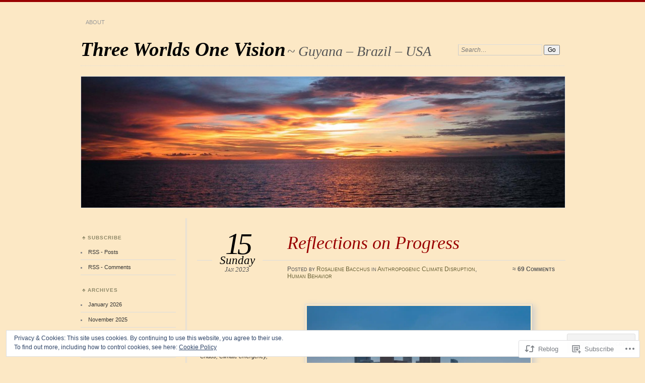

--- FILE ---
content_type: text/html; charset=UTF-8
request_url: https://rosalienebacchus.blog/2023/01/15/reflections-on-progress/
body_size: 46157
content:
<!DOCTYPE html>
<!--[if IE 7]>
<html id="ie7" lang="en">
<![endif]-->
<!--[if IE 8]>
<html id="ie8" lang="en">
<![endif]-->
<!--[if !(IE 7) & !(IE 8)]><!-->
<html lang="en">
<!--<![endif]-->
<head>
<meta charset="UTF-8" />
<meta name="viewport" content="width=device-width" />
<title>Reflections on Progress | Three Worlds One Vision</title>
<link rel="profile" href="http://gmpg.org/xfn/11" />
<link rel="pingback" href="https://rosalienebacchus.blog/xmlrpc.php" />
<!--[if lt IE 9]>
<script src="https://s0.wp.com/wp-content/themes/pub/chateau/js/html5.js?m=1315596887i" type="text/javascript"></script>
<![endif]-->
<meta name='robots' content='max-image-preview:large' />

<!-- Async WordPress.com Remote Login -->
<script id="wpcom_remote_login_js">
var wpcom_remote_login_extra_auth = '';
function wpcom_remote_login_remove_dom_node_id( element_id ) {
	var dom_node = document.getElementById( element_id );
	if ( dom_node ) { dom_node.parentNode.removeChild( dom_node ); }
}
function wpcom_remote_login_remove_dom_node_classes( class_name ) {
	var dom_nodes = document.querySelectorAll( '.' + class_name );
	for ( var i = 0; i < dom_nodes.length; i++ ) {
		dom_nodes[ i ].parentNode.removeChild( dom_nodes[ i ] );
	}
}
function wpcom_remote_login_final_cleanup() {
	wpcom_remote_login_remove_dom_node_classes( "wpcom_remote_login_msg" );
	wpcom_remote_login_remove_dom_node_id( "wpcom_remote_login_key" );
	wpcom_remote_login_remove_dom_node_id( "wpcom_remote_login_validate" );
	wpcom_remote_login_remove_dom_node_id( "wpcom_remote_login_js" );
	wpcom_remote_login_remove_dom_node_id( "wpcom_request_access_iframe" );
	wpcom_remote_login_remove_dom_node_id( "wpcom_request_access_styles" );
}

// Watch for messages back from the remote login
window.addEventListener( "message", function( e ) {
	if ( e.origin === "https://r-login.wordpress.com" ) {
		var data = {};
		try {
			data = JSON.parse( e.data );
		} catch( e ) {
			wpcom_remote_login_final_cleanup();
			return;
		}

		if ( data.msg === 'LOGIN' ) {
			// Clean up the login check iframe
			wpcom_remote_login_remove_dom_node_id( "wpcom_remote_login_key" );

			var id_regex = new RegExp( /^[0-9]+$/ );
			var token_regex = new RegExp( /^.*|.*|.*$/ );
			if (
				token_regex.test( data.token )
				&& id_regex.test( data.wpcomid )
			) {
				// We have everything we need to ask for a login
				var script = document.createElement( "script" );
				script.setAttribute( "id", "wpcom_remote_login_validate" );
				script.src = '/remote-login.php?wpcom_remote_login=validate'
					+ '&wpcomid=' + data.wpcomid
					+ '&token=' + encodeURIComponent( data.token )
					+ '&host=' + window.location.protocol
					+ '//' + window.location.hostname
					+ '&postid=6665'
					+ '&is_singular=1';
				document.body.appendChild( script );
			}

			return;
		}

		// Safari ITP, not logged in, so redirect
		if ( data.msg === 'LOGIN-REDIRECT' ) {
			window.location = 'https://wordpress.com/log-in?redirect_to=' + window.location.href;
			return;
		}

		// Safari ITP, storage access failed, remove the request
		if ( data.msg === 'LOGIN-REMOVE' ) {
			var css_zap = 'html { -webkit-transition: margin-top 1s; transition: margin-top 1s; } /* 9001 */ html { margin-top: 0 !important; } * html body { margin-top: 0 !important; } @media screen and ( max-width: 782px ) { html { margin-top: 0 !important; } * html body { margin-top: 0 !important; } }';
			var style_zap = document.createElement( 'style' );
			style_zap.type = 'text/css';
			style_zap.appendChild( document.createTextNode( css_zap ) );
			document.body.appendChild( style_zap );

			var e = document.getElementById( 'wpcom_request_access_iframe' );
			e.parentNode.removeChild( e );

			document.cookie = 'wordpress_com_login_access=denied; path=/; max-age=31536000';

			return;
		}

		// Safari ITP
		if ( data.msg === 'REQUEST_ACCESS' ) {
			console.log( 'request access: safari' );

			// Check ITP iframe enable/disable knob
			if ( wpcom_remote_login_extra_auth !== 'safari_itp_iframe' ) {
				return;
			}

			// If we are in a "private window" there is no ITP.
			var private_window = false;
			try {
				var opendb = window.openDatabase( null, null, null, null );
			} catch( e ) {
				private_window = true;
			}

			if ( private_window ) {
				console.log( 'private window' );
				return;
			}

			var iframe = document.createElement( 'iframe' );
			iframe.id = 'wpcom_request_access_iframe';
			iframe.setAttribute( 'scrolling', 'no' );
			iframe.setAttribute( 'sandbox', 'allow-storage-access-by-user-activation allow-scripts allow-same-origin allow-top-navigation-by-user-activation' );
			iframe.src = 'https://r-login.wordpress.com/remote-login.php?wpcom_remote_login=request_access&origin=' + encodeURIComponent( data.origin ) + '&wpcomid=' + encodeURIComponent( data.wpcomid );

			var css = 'html { -webkit-transition: margin-top 1s; transition: margin-top 1s; } /* 9001 */ html { margin-top: 46px !important; } * html body { margin-top: 46px !important; } @media screen and ( max-width: 660px ) { html { margin-top: 71px !important; } * html body { margin-top: 71px !important; } #wpcom_request_access_iframe { display: block; height: 71px !important; } } #wpcom_request_access_iframe { border: 0px; height: 46px; position: fixed; top: 0; left: 0; width: 100%; min-width: 100%; z-index: 99999; background: #23282d; } ';

			var style = document.createElement( 'style' );
			style.type = 'text/css';
			style.id = 'wpcom_request_access_styles';
			style.appendChild( document.createTextNode( css ) );
			document.body.appendChild( style );

			document.body.appendChild( iframe );
		}

		if ( data.msg === 'DONE' ) {
			wpcom_remote_login_final_cleanup();
		}
	}
}, false );

// Inject the remote login iframe after the page has had a chance to load
// more critical resources
window.addEventListener( "DOMContentLoaded", function( e ) {
	var iframe = document.createElement( "iframe" );
	iframe.style.display = "none";
	iframe.setAttribute( "scrolling", "no" );
	iframe.setAttribute( "id", "wpcom_remote_login_key" );
	iframe.src = "https://r-login.wordpress.com/remote-login.php"
		+ "?wpcom_remote_login=key"
		+ "&origin=aHR0cHM6Ly9yb3NhbGllbmViYWNjaHVzLmJsb2c%3D"
		+ "&wpcomid=24803684"
		+ "&time=" + Math.floor( Date.now() / 1000 );
	document.body.appendChild( iframe );
}, false );
</script>
<link rel='dns-prefetch' href='//s0.wp.com' />
<link rel='dns-prefetch' href='//wordpress.com' />
<link rel="alternate" type="application/rss+xml" title="Three Worlds One Vision &raquo; Feed" href="https://rosalienebacchus.blog/feed/" />
<link rel="alternate" type="application/rss+xml" title="Three Worlds One Vision &raquo; Comments Feed" href="https://rosalienebacchus.blog/comments/feed/" />
<link rel="alternate" type="application/rss+xml" title="Three Worlds One Vision &raquo; Reflections on Progress Comments Feed" href="https://rosalienebacchus.blog/2023/01/15/reflections-on-progress/feed/" />
	<script type="text/javascript">
		/* <![CDATA[ */
		function addLoadEvent(func) {
			var oldonload = window.onload;
			if (typeof window.onload != 'function') {
				window.onload = func;
			} else {
				window.onload = function () {
					oldonload();
					func();
				}
			}
		}
		/* ]]> */
	</script>
	<link crossorigin='anonymous' rel='stylesheet' id='all-css-0-1' href='/_static/??-eJx9zN0KwjAMhuEbsgZ/5vBAvJbShtE1bYNJKLt7NxEEEQ9fku+Bzi60qlgVijkmm1IV6ClOqAJo67XlhI58B8XC5BUFRBfCfRDZwW9gRmUf8rtBrEJp0WjdPnAzouMm+lX/REoZP+6rtvd7uR3G4XQcr5fzMD8BGYBNRA==&cssminify=yes' type='text/css' media='all' />
<style id='wp-emoji-styles-inline-css'>

	img.wp-smiley, img.emoji {
		display: inline !important;
		border: none !important;
		box-shadow: none !important;
		height: 1em !important;
		width: 1em !important;
		margin: 0 0.07em !important;
		vertical-align: -0.1em !important;
		background: none !important;
		padding: 0 !important;
	}
/*# sourceURL=wp-emoji-styles-inline-css */
</style>
<link crossorigin='anonymous' rel='stylesheet' id='all-css-2-1' href='/wp-content/plugins/gutenberg-core/v22.2.0/build/styles/block-library/style.css?m=1764855221i&cssminify=yes' type='text/css' media='all' />
<style id='wp-block-library-inline-css'>
.has-text-align-justify {
	text-align:justify;
}
.has-text-align-justify{text-align:justify;}

/*# sourceURL=wp-block-library-inline-css */
</style><style id='wp-block-embed-inline-css'>
.wp-block-embed.alignleft,.wp-block-embed.alignright,.wp-block[data-align=left]>[data-type="core/embed"],.wp-block[data-align=right]>[data-type="core/embed"]{max-width:360px;width:100%}.wp-block-embed.alignleft .wp-block-embed__wrapper,.wp-block-embed.alignright .wp-block-embed__wrapper,.wp-block[data-align=left]>[data-type="core/embed"] .wp-block-embed__wrapper,.wp-block[data-align=right]>[data-type="core/embed"] .wp-block-embed__wrapper{min-width:280px}.wp-block-cover .wp-block-embed{min-height:240px;min-width:320px}.wp-block-group.is-layout-flex .wp-block-embed{flex:1 1 0%;min-width:0}.wp-block-embed{overflow-wrap:break-word}.wp-block-embed :where(figcaption){margin-bottom:1em;margin-top:.5em}.wp-block-embed iframe{max-width:100%}.wp-block-embed__wrapper{position:relative}.wp-embed-responsive .wp-has-aspect-ratio .wp-block-embed__wrapper:before{content:"";display:block;padding-top:50%}.wp-embed-responsive .wp-has-aspect-ratio iframe{bottom:0;height:100%;left:0;position:absolute;right:0;top:0;width:100%}.wp-embed-responsive .wp-embed-aspect-21-9 .wp-block-embed__wrapper:before{padding-top:42.85%}.wp-embed-responsive .wp-embed-aspect-18-9 .wp-block-embed__wrapper:before{padding-top:50%}.wp-embed-responsive .wp-embed-aspect-16-9 .wp-block-embed__wrapper:before{padding-top:56.25%}.wp-embed-responsive .wp-embed-aspect-4-3 .wp-block-embed__wrapper:before{padding-top:75%}.wp-embed-responsive .wp-embed-aspect-1-1 .wp-block-embed__wrapper:before{padding-top:100%}.wp-embed-responsive .wp-embed-aspect-9-16 .wp-block-embed__wrapper:before{padding-top:177.77%}.wp-embed-responsive .wp-embed-aspect-1-2 .wp-block-embed__wrapper:before{padding-top:200%}
/*# sourceURL=/wp-content/plugins/gutenberg-core/v22.2.0/build/styles/block-library/embed/style.css */
</style>
<style id='wp-block-paragraph-inline-css'>
.is-small-text{font-size:.875em}.is-regular-text{font-size:1em}.is-large-text{font-size:2.25em}.is-larger-text{font-size:3em}.has-drop-cap:not(:focus):first-letter{float:left;font-size:8.4em;font-style:normal;font-weight:100;line-height:.68;margin:.05em .1em 0 0;text-transform:uppercase}body.rtl .has-drop-cap:not(:focus):first-letter{float:none;margin-left:.1em}p.has-drop-cap.has-background{overflow:hidden}:root :where(p.has-background){padding:1.25em 2.375em}:where(p.has-text-color:not(.has-link-color)) a{color:inherit}p.has-text-align-left[style*="writing-mode:vertical-lr"],p.has-text-align-right[style*="writing-mode:vertical-rl"]{rotate:180deg}
/*# sourceURL=/wp-content/plugins/gutenberg-core/v22.2.0/build/styles/block-library/paragraph/style.css */
</style>
<style id='wp-block-spacer-inline-css'>
.wp-block-spacer{clear:both}
/*# sourceURL=/wp-content/plugins/gutenberg-core/v22.2.0/build/styles/block-library/spacer/style.css */
</style>
<style id='wp-block-image-inline-css'>
.wp-block-image>a,.wp-block-image>figure>a{display:inline-block}.wp-block-image img{box-sizing:border-box;height:auto;max-width:100%;vertical-align:bottom}@media not (prefers-reduced-motion){.wp-block-image img.hide{visibility:hidden}.wp-block-image img.show{animation:show-content-image .4s}}.wp-block-image[style*=border-radius] img,.wp-block-image[style*=border-radius]>a{border-radius:inherit}.wp-block-image.has-custom-border img{box-sizing:border-box}.wp-block-image.aligncenter{text-align:center}.wp-block-image.alignfull>a,.wp-block-image.alignwide>a{width:100%}.wp-block-image.alignfull img,.wp-block-image.alignwide img{height:auto;width:100%}.wp-block-image .aligncenter,.wp-block-image .alignleft,.wp-block-image .alignright,.wp-block-image.aligncenter,.wp-block-image.alignleft,.wp-block-image.alignright{display:table}.wp-block-image .aligncenter>figcaption,.wp-block-image .alignleft>figcaption,.wp-block-image .alignright>figcaption,.wp-block-image.aligncenter>figcaption,.wp-block-image.alignleft>figcaption,.wp-block-image.alignright>figcaption{caption-side:bottom;display:table-caption}.wp-block-image .alignleft{float:left;margin:.5em 1em .5em 0}.wp-block-image .alignright{float:right;margin:.5em 0 .5em 1em}.wp-block-image .aligncenter{margin-left:auto;margin-right:auto}.wp-block-image :where(figcaption){margin-bottom:1em;margin-top:.5em}.wp-block-image.is-style-circle-mask img{border-radius:9999px}@supports ((-webkit-mask-image:none) or (mask-image:none)) or (-webkit-mask-image:none){.wp-block-image.is-style-circle-mask img{border-radius:0;-webkit-mask-image:url('data:image/svg+xml;utf8,<svg viewBox="0 0 100 100" xmlns="http://www.w3.org/2000/svg"><circle cx="50" cy="50" r="50"/></svg>');mask-image:url('data:image/svg+xml;utf8,<svg viewBox="0 0 100 100" xmlns="http://www.w3.org/2000/svg"><circle cx="50" cy="50" r="50"/></svg>');mask-mode:alpha;-webkit-mask-position:center;mask-position:center;-webkit-mask-repeat:no-repeat;mask-repeat:no-repeat;-webkit-mask-size:contain;mask-size:contain}}:root :where(.wp-block-image.is-style-rounded img,.wp-block-image .is-style-rounded img){border-radius:9999px}.wp-block-image figure{margin:0}.wp-lightbox-container{display:flex;flex-direction:column;position:relative}.wp-lightbox-container img{cursor:zoom-in}.wp-lightbox-container img:hover+button{opacity:1}.wp-lightbox-container button{align-items:center;backdrop-filter:blur(16px) saturate(180%);background-color:#5a5a5a40;border:none;border-radius:4px;cursor:zoom-in;display:flex;height:20px;justify-content:center;opacity:0;padding:0;position:absolute;right:16px;text-align:center;top:16px;width:20px;z-index:100}@media not (prefers-reduced-motion){.wp-lightbox-container button{transition:opacity .2s ease}}.wp-lightbox-container button:focus-visible{outline:3px auto #5a5a5a40;outline:3px auto -webkit-focus-ring-color;outline-offset:3px}.wp-lightbox-container button:hover{cursor:pointer;opacity:1}.wp-lightbox-container button:focus{opacity:1}.wp-lightbox-container button:focus,.wp-lightbox-container button:hover,.wp-lightbox-container button:not(:hover):not(:active):not(.has-background){background-color:#5a5a5a40;border:none}.wp-lightbox-overlay{box-sizing:border-box;cursor:zoom-out;height:100vh;left:0;overflow:hidden;position:fixed;top:0;visibility:hidden;width:100%;z-index:100000}.wp-lightbox-overlay .close-button{align-items:center;cursor:pointer;display:flex;justify-content:center;min-height:40px;min-width:40px;padding:0;position:absolute;right:calc(env(safe-area-inset-right) + 16px);top:calc(env(safe-area-inset-top) + 16px);z-index:5000000}.wp-lightbox-overlay .close-button:focus,.wp-lightbox-overlay .close-button:hover,.wp-lightbox-overlay .close-button:not(:hover):not(:active):not(.has-background){background:none;border:none}.wp-lightbox-overlay .lightbox-image-container{height:var(--wp--lightbox-container-height);left:50%;overflow:hidden;position:absolute;top:50%;transform:translate(-50%,-50%);transform-origin:top left;width:var(--wp--lightbox-container-width);z-index:9999999999}.wp-lightbox-overlay .wp-block-image{align-items:center;box-sizing:border-box;display:flex;height:100%;justify-content:center;margin:0;position:relative;transform-origin:0 0;width:100%;z-index:3000000}.wp-lightbox-overlay .wp-block-image img{height:var(--wp--lightbox-image-height);min-height:var(--wp--lightbox-image-height);min-width:var(--wp--lightbox-image-width);width:var(--wp--lightbox-image-width)}.wp-lightbox-overlay .wp-block-image figcaption{display:none}.wp-lightbox-overlay button{background:none;border:none}.wp-lightbox-overlay .scrim{background-color:#fff;height:100%;opacity:.9;position:absolute;width:100%;z-index:2000000}.wp-lightbox-overlay.active{visibility:visible}@media not (prefers-reduced-motion){.wp-lightbox-overlay.active{animation:turn-on-visibility .25s both}.wp-lightbox-overlay.active img{animation:turn-on-visibility .35s both}.wp-lightbox-overlay.show-closing-animation:not(.active){animation:turn-off-visibility .35s both}.wp-lightbox-overlay.show-closing-animation:not(.active) img{animation:turn-off-visibility .25s both}.wp-lightbox-overlay.zoom.active{animation:none;opacity:1;visibility:visible}.wp-lightbox-overlay.zoom.active .lightbox-image-container{animation:lightbox-zoom-in .4s}.wp-lightbox-overlay.zoom.active .lightbox-image-container img{animation:none}.wp-lightbox-overlay.zoom.active .scrim{animation:turn-on-visibility .4s forwards}.wp-lightbox-overlay.zoom.show-closing-animation:not(.active){animation:none}.wp-lightbox-overlay.zoom.show-closing-animation:not(.active) .lightbox-image-container{animation:lightbox-zoom-out .4s}.wp-lightbox-overlay.zoom.show-closing-animation:not(.active) .lightbox-image-container img{animation:none}.wp-lightbox-overlay.zoom.show-closing-animation:not(.active) .scrim{animation:turn-off-visibility .4s forwards}}@keyframes show-content-image{0%{visibility:hidden}99%{visibility:hidden}to{visibility:visible}}@keyframes turn-on-visibility{0%{opacity:0}to{opacity:1}}@keyframes turn-off-visibility{0%{opacity:1;visibility:visible}99%{opacity:0;visibility:visible}to{opacity:0;visibility:hidden}}@keyframes lightbox-zoom-in{0%{transform:translate(calc((-100vw + var(--wp--lightbox-scrollbar-width))/2 + var(--wp--lightbox-initial-left-position)),calc(-50vh + var(--wp--lightbox-initial-top-position))) scale(var(--wp--lightbox-scale))}to{transform:translate(-50%,-50%) scale(1)}}@keyframes lightbox-zoom-out{0%{transform:translate(-50%,-50%) scale(1);visibility:visible}99%{visibility:visible}to{transform:translate(calc((-100vw + var(--wp--lightbox-scrollbar-width))/2 + var(--wp--lightbox-initial-left-position)),calc(-50vh + var(--wp--lightbox-initial-top-position))) scale(var(--wp--lightbox-scale));visibility:hidden}}
/*# sourceURL=/wp-content/plugins/gutenberg-core/v22.2.0/build/styles/block-library/image/style.css */
</style>
<style id='global-styles-inline-css'>
:root{--wp--preset--aspect-ratio--square: 1;--wp--preset--aspect-ratio--4-3: 4/3;--wp--preset--aspect-ratio--3-4: 3/4;--wp--preset--aspect-ratio--3-2: 3/2;--wp--preset--aspect-ratio--2-3: 2/3;--wp--preset--aspect-ratio--16-9: 16/9;--wp--preset--aspect-ratio--9-16: 9/16;--wp--preset--color--black: #000000;--wp--preset--color--cyan-bluish-gray: #abb8c3;--wp--preset--color--white: #ffffff;--wp--preset--color--pale-pink: #f78da7;--wp--preset--color--vivid-red: #cf2e2e;--wp--preset--color--luminous-vivid-orange: #ff6900;--wp--preset--color--luminous-vivid-amber: #fcb900;--wp--preset--color--light-green-cyan: #7bdcb5;--wp--preset--color--vivid-green-cyan: #00d084;--wp--preset--color--pale-cyan-blue: #8ed1fc;--wp--preset--color--vivid-cyan-blue: #0693e3;--wp--preset--color--vivid-purple: #9b51e0;--wp--preset--gradient--vivid-cyan-blue-to-vivid-purple: linear-gradient(135deg,rgb(6,147,227) 0%,rgb(155,81,224) 100%);--wp--preset--gradient--light-green-cyan-to-vivid-green-cyan: linear-gradient(135deg,rgb(122,220,180) 0%,rgb(0,208,130) 100%);--wp--preset--gradient--luminous-vivid-amber-to-luminous-vivid-orange: linear-gradient(135deg,rgb(252,185,0) 0%,rgb(255,105,0) 100%);--wp--preset--gradient--luminous-vivid-orange-to-vivid-red: linear-gradient(135deg,rgb(255,105,0) 0%,rgb(207,46,46) 100%);--wp--preset--gradient--very-light-gray-to-cyan-bluish-gray: linear-gradient(135deg,rgb(238,238,238) 0%,rgb(169,184,195) 100%);--wp--preset--gradient--cool-to-warm-spectrum: linear-gradient(135deg,rgb(74,234,220) 0%,rgb(151,120,209) 20%,rgb(207,42,186) 40%,rgb(238,44,130) 60%,rgb(251,105,98) 80%,rgb(254,248,76) 100%);--wp--preset--gradient--blush-light-purple: linear-gradient(135deg,rgb(255,206,236) 0%,rgb(152,150,240) 100%);--wp--preset--gradient--blush-bordeaux: linear-gradient(135deg,rgb(254,205,165) 0%,rgb(254,45,45) 50%,rgb(107,0,62) 100%);--wp--preset--gradient--luminous-dusk: linear-gradient(135deg,rgb(255,203,112) 0%,rgb(199,81,192) 50%,rgb(65,88,208) 100%);--wp--preset--gradient--pale-ocean: linear-gradient(135deg,rgb(255,245,203) 0%,rgb(182,227,212) 50%,rgb(51,167,181) 100%);--wp--preset--gradient--electric-grass: linear-gradient(135deg,rgb(202,248,128) 0%,rgb(113,206,126) 100%);--wp--preset--gradient--midnight: linear-gradient(135deg,rgb(2,3,129) 0%,rgb(40,116,252) 100%);--wp--preset--font-size--small: 13px;--wp--preset--font-size--medium: 20px;--wp--preset--font-size--large: 36px;--wp--preset--font-size--x-large: 42px;--wp--preset--font-family--albert-sans: 'Albert Sans', sans-serif;--wp--preset--font-family--alegreya: Alegreya, serif;--wp--preset--font-family--arvo: Arvo, serif;--wp--preset--font-family--bodoni-moda: 'Bodoni Moda', serif;--wp--preset--font-family--bricolage-grotesque: 'Bricolage Grotesque', sans-serif;--wp--preset--font-family--cabin: Cabin, sans-serif;--wp--preset--font-family--chivo: Chivo, sans-serif;--wp--preset--font-family--commissioner: Commissioner, sans-serif;--wp--preset--font-family--cormorant: Cormorant, serif;--wp--preset--font-family--courier-prime: 'Courier Prime', monospace;--wp--preset--font-family--crimson-pro: 'Crimson Pro', serif;--wp--preset--font-family--dm-mono: 'DM Mono', monospace;--wp--preset--font-family--dm-sans: 'DM Sans', sans-serif;--wp--preset--font-family--dm-serif-display: 'DM Serif Display', serif;--wp--preset--font-family--domine: Domine, serif;--wp--preset--font-family--eb-garamond: 'EB Garamond', serif;--wp--preset--font-family--epilogue: Epilogue, sans-serif;--wp--preset--font-family--fahkwang: Fahkwang, sans-serif;--wp--preset--font-family--figtree: Figtree, sans-serif;--wp--preset--font-family--fira-sans: 'Fira Sans', sans-serif;--wp--preset--font-family--fjalla-one: 'Fjalla One', sans-serif;--wp--preset--font-family--fraunces: Fraunces, serif;--wp--preset--font-family--gabarito: Gabarito, system-ui;--wp--preset--font-family--ibm-plex-mono: 'IBM Plex Mono', monospace;--wp--preset--font-family--ibm-plex-sans: 'IBM Plex Sans', sans-serif;--wp--preset--font-family--ibarra-real-nova: 'Ibarra Real Nova', serif;--wp--preset--font-family--instrument-serif: 'Instrument Serif', serif;--wp--preset--font-family--inter: Inter, sans-serif;--wp--preset--font-family--josefin-sans: 'Josefin Sans', sans-serif;--wp--preset--font-family--jost: Jost, sans-serif;--wp--preset--font-family--libre-baskerville: 'Libre Baskerville', serif;--wp--preset--font-family--libre-franklin: 'Libre Franklin', sans-serif;--wp--preset--font-family--literata: Literata, serif;--wp--preset--font-family--lora: Lora, serif;--wp--preset--font-family--merriweather: Merriweather, serif;--wp--preset--font-family--montserrat: Montserrat, sans-serif;--wp--preset--font-family--newsreader: Newsreader, serif;--wp--preset--font-family--noto-sans-mono: 'Noto Sans Mono', sans-serif;--wp--preset--font-family--nunito: Nunito, sans-serif;--wp--preset--font-family--open-sans: 'Open Sans', sans-serif;--wp--preset--font-family--overpass: Overpass, sans-serif;--wp--preset--font-family--pt-serif: 'PT Serif', serif;--wp--preset--font-family--petrona: Petrona, serif;--wp--preset--font-family--piazzolla: Piazzolla, serif;--wp--preset--font-family--playfair-display: 'Playfair Display', serif;--wp--preset--font-family--plus-jakarta-sans: 'Plus Jakarta Sans', sans-serif;--wp--preset--font-family--poppins: Poppins, sans-serif;--wp--preset--font-family--raleway: Raleway, sans-serif;--wp--preset--font-family--roboto: Roboto, sans-serif;--wp--preset--font-family--roboto-slab: 'Roboto Slab', serif;--wp--preset--font-family--rubik: Rubik, sans-serif;--wp--preset--font-family--rufina: Rufina, serif;--wp--preset--font-family--sora: Sora, sans-serif;--wp--preset--font-family--source-sans-3: 'Source Sans 3', sans-serif;--wp--preset--font-family--source-serif-4: 'Source Serif 4', serif;--wp--preset--font-family--space-mono: 'Space Mono', monospace;--wp--preset--font-family--syne: Syne, sans-serif;--wp--preset--font-family--texturina: Texturina, serif;--wp--preset--font-family--urbanist: Urbanist, sans-serif;--wp--preset--font-family--work-sans: 'Work Sans', sans-serif;--wp--preset--spacing--20: 0.44rem;--wp--preset--spacing--30: 0.67rem;--wp--preset--spacing--40: 1rem;--wp--preset--spacing--50: 1.5rem;--wp--preset--spacing--60: 2.25rem;--wp--preset--spacing--70: 3.38rem;--wp--preset--spacing--80: 5.06rem;--wp--preset--shadow--natural: 6px 6px 9px rgba(0, 0, 0, 0.2);--wp--preset--shadow--deep: 12px 12px 50px rgba(0, 0, 0, 0.4);--wp--preset--shadow--sharp: 6px 6px 0px rgba(0, 0, 0, 0.2);--wp--preset--shadow--outlined: 6px 6px 0px -3px rgb(255, 255, 255), 6px 6px rgb(0, 0, 0);--wp--preset--shadow--crisp: 6px 6px 0px rgb(0, 0, 0);}:where(.is-layout-flex){gap: 0.5em;}:where(.is-layout-grid){gap: 0.5em;}body .is-layout-flex{display: flex;}.is-layout-flex{flex-wrap: wrap;align-items: center;}.is-layout-flex > :is(*, div){margin: 0;}body .is-layout-grid{display: grid;}.is-layout-grid > :is(*, div){margin: 0;}:where(.wp-block-columns.is-layout-flex){gap: 2em;}:where(.wp-block-columns.is-layout-grid){gap: 2em;}:where(.wp-block-post-template.is-layout-flex){gap: 1.25em;}:where(.wp-block-post-template.is-layout-grid){gap: 1.25em;}.has-black-color{color: var(--wp--preset--color--black) !important;}.has-cyan-bluish-gray-color{color: var(--wp--preset--color--cyan-bluish-gray) !important;}.has-white-color{color: var(--wp--preset--color--white) !important;}.has-pale-pink-color{color: var(--wp--preset--color--pale-pink) !important;}.has-vivid-red-color{color: var(--wp--preset--color--vivid-red) !important;}.has-luminous-vivid-orange-color{color: var(--wp--preset--color--luminous-vivid-orange) !important;}.has-luminous-vivid-amber-color{color: var(--wp--preset--color--luminous-vivid-amber) !important;}.has-light-green-cyan-color{color: var(--wp--preset--color--light-green-cyan) !important;}.has-vivid-green-cyan-color{color: var(--wp--preset--color--vivid-green-cyan) !important;}.has-pale-cyan-blue-color{color: var(--wp--preset--color--pale-cyan-blue) !important;}.has-vivid-cyan-blue-color{color: var(--wp--preset--color--vivid-cyan-blue) !important;}.has-vivid-purple-color{color: var(--wp--preset--color--vivid-purple) !important;}.has-black-background-color{background-color: var(--wp--preset--color--black) !important;}.has-cyan-bluish-gray-background-color{background-color: var(--wp--preset--color--cyan-bluish-gray) !important;}.has-white-background-color{background-color: var(--wp--preset--color--white) !important;}.has-pale-pink-background-color{background-color: var(--wp--preset--color--pale-pink) !important;}.has-vivid-red-background-color{background-color: var(--wp--preset--color--vivid-red) !important;}.has-luminous-vivid-orange-background-color{background-color: var(--wp--preset--color--luminous-vivid-orange) !important;}.has-luminous-vivid-amber-background-color{background-color: var(--wp--preset--color--luminous-vivid-amber) !important;}.has-light-green-cyan-background-color{background-color: var(--wp--preset--color--light-green-cyan) !important;}.has-vivid-green-cyan-background-color{background-color: var(--wp--preset--color--vivid-green-cyan) !important;}.has-pale-cyan-blue-background-color{background-color: var(--wp--preset--color--pale-cyan-blue) !important;}.has-vivid-cyan-blue-background-color{background-color: var(--wp--preset--color--vivid-cyan-blue) !important;}.has-vivid-purple-background-color{background-color: var(--wp--preset--color--vivid-purple) !important;}.has-black-border-color{border-color: var(--wp--preset--color--black) !important;}.has-cyan-bluish-gray-border-color{border-color: var(--wp--preset--color--cyan-bluish-gray) !important;}.has-white-border-color{border-color: var(--wp--preset--color--white) !important;}.has-pale-pink-border-color{border-color: var(--wp--preset--color--pale-pink) !important;}.has-vivid-red-border-color{border-color: var(--wp--preset--color--vivid-red) !important;}.has-luminous-vivid-orange-border-color{border-color: var(--wp--preset--color--luminous-vivid-orange) !important;}.has-luminous-vivid-amber-border-color{border-color: var(--wp--preset--color--luminous-vivid-amber) !important;}.has-light-green-cyan-border-color{border-color: var(--wp--preset--color--light-green-cyan) !important;}.has-vivid-green-cyan-border-color{border-color: var(--wp--preset--color--vivid-green-cyan) !important;}.has-pale-cyan-blue-border-color{border-color: var(--wp--preset--color--pale-cyan-blue) !important;}.has-vivid-cyan-blue-border-color{border-color: var(--wp--preset--color--vivid-cyan-blue) !important;}.has-vivid-purple-border-color{border-color: var(--wp--preset--color--vivid-purple) !important;}.has-vivid-cyan-blue-to-vivid-purple-gradient-background{background: var(--wp--preset--gradient--vivid-cyan-blue-to-vivid-purple) !important;}.has-light-green-cyan-to-vivid-green-cyan-gradient-background{background: var(--wp--preset--gradient--light-green-cyan-to-vivid-green-cyan) !important;}.has-luminous-vivid-amber-to-luminous-vivid-orange-gradient-background{background: var(--wp--preset--gradient--luminous-vivid-amber-to-luminous-vivid-orange) !important;}.has-luminous-vivid-orange-to-vivid-red-gradient-background{background: var(--wp--preset--gradient--luminous-vivid-orange-to-vivid-red) !important;}.has-very-light-gray-to-cyan-bluish-gray-gradient-background{background: var(--wp--preset--gradient--very-light-gray-to-cyan-bluish-gray) !important;}.has-cool-to-warm-spectrum-gradient-background{background: var(--wp--preset--gradient--cool-to-warm-spectrum) !important;}.has-blush-light-purple-gradient-background{background: var(--wp--preset--gradient--blush-light-purple) !important;}.has-blush-bordeaux-gradient-background{background: var(--wp--preset--gradient--blush-bordeaux) !important;}.has-luminous-dusk-gradient-background{background: var(--wp--preset--gradient--luminous-dusk) !important;}.has-pale-ocean-gradient-background{background: var(--wp--preset--gradient--pale-ocean) !important;}.has-electric-grass-gradient-background{background: var(--wp--preset--gradient--electric-grass) !important;}.has-midnight-gradient-background{background: var(--wp--preset--gradient--midnight) !important;}.has-small-font-size{font-size: var(--wp--preset--font-size--small) !important;}.has-medium-font-size{font-size: var(--wp--preset--font-size--medium) !important;}.has-large-font-size{font-size: var(--wp--preset--font-size--large) !important;}.has-x-large-font-size{font-size: var(--wp--preset--font-size--x-large) !important;}.has-albert-sans-font-family{font-family: var(--wp--preset--font-family--albert-sans) !important;}.has-alegreya-font-family{font-family: var(--wp--preset--font-family--alegreya) !important;}.has-arvo-font-family{font-family: var(--wp--preset--font-family--arvo) !important;}.has-bodoni-moda-font-family{font-family: var(--wp--preset--font-family--bodoni-moda) !important;}.has-bricolage-grotesque-font-family{font-family: var(--wp--preset--font-family--bricolage-grotesque) !important;}.has-cabin-font-family{font-family: var(--wp--preset--font-family--cabin) !important;}.has-chivo-font-family{font-family: var(--wp--preset--font-family--chivo) !important;}.has-commissioner-font-family{font-family: var(--wp--preset--font-family--commissioner) !important;}.has-cormorant-font-family{font-family: var(--wp--preset--font-family--cormorant) !important;}.has-courier-prime-font-family{font-family: var(--wp--preset--font-family--courier-prime) !important;}.has-crimson-pro-font-family{font-family: var(--wp--preset--font-family--crimson-pro) !important;}.has-dm-mono-font-family{font-family: var(--wp--preset--font-family--dm-mono) !important;}.has-dm-sans-font-family{font-family: var(--wp--preset--font-family--dm-sans) !important;}.has-dm-serif-display-font-family{font-family: var(--wp--preset--font-family--dm-serif-display) !important;}.has-domine-font-family{font-family: var(--wp--preset--font-family--domine) !important;}.has-eb-garamond-font-family{font-family: var(--wp--preset--font-family--eb-garamond) !important;}.has-epilogue-font-family{font-family: var(--wp--preset--font-family--epilogue) !important;}.has-fahkwang-font-family{font-family: var(--wp--preset--font-family--fahkwang) !important;}.has-figtree-font-family{font-family: var(--wp--preset--font-family--figtree) !important;}.has-fira-sans-font-family{font-family: var(--wp--preset--font-family--fira-sans) !important;}.has-fjalla-one-font-family{font-family: var(--wp--preset--font-family--fjalla-one) !important;}.has-fraunces-font-family{font-family: var(--wp--preset--font-family--fraunces) !important;}.has-gabarito-font-family{font-family: var(--wp--preset--font-family--gabarito) !important;}.has-ibm-plex-mono-font-family{font-family: var(--wp--preset--font-family--ibm-plex-mono) !important;}.has-ibm-plex-sans-font-family{font-family: var(--wp--preset--font-family--ibm-plex-sans) !important;}.has-ibarra-real-nova-font-family{font-family: var(--wp--preset--font-family--ibarra-real-nova) !important;}.has-instrument-serif-font-family{font-family: var(--wp--preset--font-family--instrument-serif) !important;}.has-inter-font-family{font-family: var(--wp--preset--font-family--inter) !important;}.has-josefin-sans-font-family{font-family: var(--wp--preset--font-family--josefin-sans) !important;}.has-jost-font-family{font-family: var(--wp--preset--font-family--jost) !important;}.has-libre-baskerville-font-family{font-family: var(--wp--preset--font-family--libre-baskerville) !important;}.has-libre-franklin-font-family{font-family: var(--wp--preset--font-family--libre-franklin) !important;}.has-literata-font-family{font-family: var(--wp--preset--font-family--literata) !important;}.has-lora-font-family{font-family: var(--wp--preset--font-family--lora) !important;}.has-merriweather-font-family{font-family: var(--wp--preset--font-family--merriweather) !important;}.has-montserrat-font-family{font-family: var(--wp--preset--font-family--montserrat) !important;}.has-newsreader-font-family{font-family: var(--wp--preset--font-family--newsreader) !important;}.has-noto-sans-mono-font-family{font-family: var(--wp--preset--font-family--noto-sans-mono) !important;}.has-nunito-font-family{font-family: var(--wp--preset--font-family--nunito) !important;}.has-open-sans-font-family{font-family: var(--wp--preset--font-family--open-sans) !important;}.has-overpass-font-family{font-family: var(--wp--preset--font-family--overpass) !important;}.has-pt-serif-font-family{font-family: var(--wp--preset--font-family--pt-serif) !important;}.has-petrona-font-family{font-family: var(--wp--preset--font-family--petrona) !important;}.has-piazzolla-font-family{font-family: var(--wp--preset--font-family--piazzolla) !important;}.has-playfair-display-font-family{font-family: var(--wp--preset--font-family--playfair-display) !important;}.has-plus-jakarta-sans-font-family{font-family: var(--wp--preset--font-family--plus-jakarta-sans) !important;}.has-poppins-font-family{font-family: var(--wp--preset--font-family--poppins) !important;}.has-raleway-font-family{font-family: var(--wp--preset--font-family--raleway) !important;}.has-roboto-font-family{font-family: var(--wp--preset--font-family--roboto) !important;}.has-roboto-slab-font-family{font-family: var(--wp--preset--font-family--roboto-slab) !important;}.has-rubik-font-family{font-family: var(--wp--preset--font-family--rubik) !important;}.has-rufina-font-family{font-family: var(--wp--preset--font-family--rufina) !important;}.has-sora-font-family{font-family: var(--wp--preset--font-family--sora) !important;}.has-source-sans-3-font-family{font-family: var(--wp--preset--font-family--source-sans-3) !important;}.has-source-serif-4-font-family{font-family: var(--wp--preset--font-family--source-serif-4) !important;}.has-space-mono-font-family{font-family: var(--wp--preset--font-family--space-mono) !important;}.has-syne-font-family{font-family: var(--wp--preset--font-family--syne) !important;}.has-texturina-font-family{font-family: var(--wp--preset--font-family--texturina) !important;}.has-urbanist-font-family{font-family: var(--wp--preset--font-family--urbanist) !important;}.has-work-sans-font-family{font-family: var(--wp--preset--font-family--work-sans) !important;}
/*# sourceURL=global-styles-inline-css */
</style>

<style id='classic-theme-styles-inline-css'>
/*! This file is auto-generated */
.wp-block-button__link{color:#fff;background-color:#32373c;border-radius:9999px;box-shadow:none;text-decoration:none;padding:calc(.667em + 2px) calc(1.333em + 2px);font-size:1.125em}.wp-block-file__button{background:#32373c;color:#fff;text-decoration:none}
/*# sourceURL=/wp-includes/css/classic-themes.min.css */
</style>
<link crossorigin='anonymous' rel='stylesheet' id='all-css-4-1' href='/_static/??-eJx9kNluwkAMRX+ojhVAlD5U/[base64]/7902//VivV9ufPy72tKw=&cssminify=yes' type='text/css' media='all' />
<link crossorigin='anonymous' rel='stylesheet' id='print-css-5-1' href='/wp-content/mu-plugins/global-print/global-print.css?m=1465851035i&cssminify=yes' type='text/css' media='print' />
<style id='jetpack-global-styles-frontend-style-inline-css'>
:root { --font-headings: unset; --font-base: unset; --font-headings-default: -apple-system,BlinkMacSystemFont,"Segoe UI",Roboto,Oxygen-Sans,Ubuntu,Cantarell,"Helvetica Neue",sans-serif; --font-base-default: -apple-system,BlinkMacSystemFont,"Segoe UI",Roboto,Oxygen-Sans,Ubuntu,Cantarell,"Helvetica Neue",sans-serif;}
/*# sourceURL=jetpack-global-styles-frontend-style-inline-css */
</style>
<link crossorigin='anonymous' rel='stylesheet' id='all-css-8-1' href='/_static/??-eJyNjcsKAjEMRX/IGtQZBxfip0hMS9sxTYppGfx7H7gRN+7ugcs5sFRHKi1Ig9Jd5R6zGMyhVaTrh8G6QFHfORhYwlvw6P39PbPENZmt4G/ROQuBKWVkxxrVvuBH1lIoz2waILJekF+HUzlupnG3nQ77YZwfuRJIaQ==&cssminify=yes' type='text/css' media='all' />
<script type="text/javascript" id="jetpack_related-posts-js-extra">
/* <![CDATA[ */
var related_posts_js_options = {"post_heading":"h4"};
//# sourceURL=jetpack_related-posts-js-extra
/* ]]> */
</script>
<script type="text/javascript" id="wpcom-actionbar-placeholder-js-extra">
/* <![CDATA[ */
var actionbardata = {"siteID":"24803684","postID":"6665","siteURL":"https://rosalienebacchus.blog","xhrURL":"https://rosalienebacchus.blog/wp-admin/admin-ajax.php","nonce":"2ca7a3839a","isLoggedIn":"","statusMessage":"","subsEmailDefault":"instantly","proxyScriptUrl":"https://s0.wp.com/wp-content/js/wpcom-proxy-request.js?m=1513050504i&amp;ver=20211021","shortlink":"https://wp.me/p1G4zq-1Jv","i18n":{"followedText":"New posts from this site will now appear in your \u003Ca href=\"https://wordpress.com/reader\"\u003EReader\u003C/a\u003E","foldBar":"Collapse this bar","unfoldBar":"Expand this bar","shortLinkCopied":"Shortlink copied to clipboard."}};
//# sourceURL=wpcom-actionbar-placeholder-js-extra
/* ]]> */
</script>
<script type="text/javascript" id="jetpack-mu-wpcom-settings-js-before">
/* <![CDATA[ */
var JETPACK_MU_WPCOM_SETTINGS = {"assetsUrl":"https://s0.wp.com/wp-content/mu-plugins/jetpack-mu-wpcom-plugin/sun/jetpack_vendor/automattic/jetpack-mu-wpcom/src/build/"};
//# sourceURL=jetpack-mu-wpcom-settings-js-before
/* ]]> */
</script>
<script crossorigin='anonymous' type='text/javascript'  src='/_static/??-eJxdjd0KAiEQhV+o2clg2b2JHiVcFdF0HBxt6+3bhYjq6vBx/nBlMIWao4a5A6fuAwlG11ib25tROuE1kMGlh2SxuqSbs8BFmvzSkAMNUQ74tRu3TGrAtTye/96Siv+8rqVabQVM0iJO9qLJjPfTLkCFwFuu28Qln9U0jkelpnmOL35BR9g='></script>
<script type="text/javascript" id="rlt-proxy-js-after">
/* <![CDATA[ */
	rltInitialize( {"token":null,"iframeOrigins":["https:\/\/widgets.wp.com"]} );
//# sourceURL=rlt-proxy-js-after
/* ]]> */
</script>
<link rel="EditURI" type="application/rsd+xml" title="RSD" href="https://rosalienebacchus.wordpress.com/xmlrpc.php?rsd" />
<meta name="generator" content="WordPress.com" />
<link rel="canonical" href="https://rosalienebacchus.blog/2023/01/15/reflections-on-progress/" />
<link rel='shortlink' href='https://wp.me/p1G4zq-1Jv' />
<link rel="alternate" type="application/json+oembed" href="https://public-api.wordpress.com/oembed/?format=json&amp;url=https%3A%2F%2Frosalienebacchus.blog%2F2023%2F01%2F15%2Freflections-on-progress%2F&amp;for=wpcom-auto-discovery" /><link rel="alternate" type="application/xml+oembed" href="https://public-api.wordpress.com/oembed/?format=xml&amp;url=https%3A%2F%2Frosalienebacchus.blog%2F2023%2F01%2F15%2Freflections-on-progress%2F&amp;for=wpcom-auto-discovery" />
<!-- Jetpack Open Graph Tags -->
<meta property="og:type" content="article" />
<meta property="og:title" content="Reflections on Progress" />
<meta property="og:url" content="https://rosalienebacchus.blog/2023/01/15/reflections-on-progress/" />
<meta property="og:description" content="City of Los Angeles &#8211; Photo by RODNAE Productions on Pexels.com This is the sixth in the series of my reflections on the “shifts of being” proposed by Jem Bendell in Deep Adaptation: Navigati…" />
<meta property="article:published_time" content="2023-01-15T07:10:00+00:00" />
<meta property="article:modified_time" content="2023-01-15T01:33:07+00:00" />
<meta property="og:site_name" content="Three Worlds One Vision" />
<meta property="og:image" content="https://rosalienebacchus.blog/wp-content/uploads/2023/01/pexels-photo-8782718.jpeg" />
<meta property="og:image:width" content="1880" />
<meta property="og:image:height" content="1253" />
<meta property="og:image:alt" content="" />
<meta property="og:locale" content="en_US" />
<meta property="article:publisher" content="https://www.facebook.com/WordPresscom" />
<meta name="twitter:text:title" content="Reflections on Progress" />
<meta name="twitter:image" content="https://rosalienebacchus.blog/wp-content/uploads/2023/01/pexels-photo-8782718.jpeg?w=640" />
<meta name="twitter:card" content="summary_large_image" />

<!-- End Jetpack Open Graph Tags -->
<link rel="shortcut icon" type="image/x-icon" href="https://s0.wp.com/i/favicon.ico?m=1713425267i" sizes="16x16 24x24 32x32 48x48" />
<link rel="icon" type="image/x-icon" href="https://s0.wp.com/i/favicon.ico?m=1713425267i" sizes="16x16 24x24 32x32 48x48" />
<link rel="apple-touch-icon" href="https://s0.wp.com/i/webclip.png?m=1713868326i" />
<link rel='openid.server' href='https://rosalienebacchus.blog/?openidserver=1' />
<link rel='openid.delegate' href='https://rosalienebacchus.blog/' />
<link rel="search" type="application/opensearchdescription+xml" href="https://rosalienebacchus.blog/osd.xml" title="Three Worlds One Vision" />
<link rel="search" type="application/opensearchdescription+xml" href="https://s1.wp.com/opensearch.xml" title="WordPress.com" />
<meta name="theme-color" content="#fce8c5" />

		<style type="text/css">
		#menu li,
		.post-date em,
		.sticky .entry-format,
		.more-posts .sticky h2.entry-format,
		.more-posts h2.entry-format,
		#comments h3 span {
			background-color: #fce8c5;
		}

		#menu a {
			border-color: #fce8c5		}
		</style>
<meta name="description" content="City of Los Angeles - Photo by RODNAE Productions on Pexels.com This is the sixth in the series of my reflections on the “shifts of being” proposed by Jem Bendell in Deep Adaptation: Navigating the Realities of Climate Chaos (UK/USA 2021). #1: Reflections on the Nature of Being#2: Reflections on Entitlement#3: Reflections on Surety or&hellip;" />
<style type="text/css" id="custom-background-css">
body.custom-background { background-color: #fce8c5; }
</style>
			<script type="text/javascript">

			window.doNotSellCallback = function() {

				var linkElements = [
					'a[href="https://wordpress.com/?ref=footer_blog"]',
					'a[href="https://wordpress.com/?ref=footer_website"]',
					'a[href="https://wordpress.com/?ref=vertical_footer"]',
					'a[href^="https://wordpress.com/?ref=footer_segment_"]',
				].join(',');

				var dnsLink = document.createElement( 'a' );
				dnsLink.href = 'https://wordpress.com/advertising-program-optout/';
				dnsLink.classList.add( 'do-not-sell-link' );
				dnsLink.rel = 'nofollow';
				dnsLink.style.marginLeft = '0.5em';
				dnsLink.textContent = 'Do Not Sell or Share My Personal Information';

				var creditLinks = document.querySelectorAll( linkElements );

				if ( 0 === creditLinks.length ) {
					return false;
				}

				Array.prototype.forEach.call( creditLinks, function( el ) {
					el.insertAdjacentElement( 'afterend', dnsLink );
				});

				return true;
			};

		</script>
		<script type="text/javascript">
	window.google_analytics_uacct = "UA-52447-2";
</script>

<script type="text/javascript">
	var _gaq = _gaq || [];
	_gaq.push(['_setAccount', 'UA-52447-2']);
	_gaq.push(['_gat._anonymizeIp']);
	_gaq.push(['_setDomainName', 'none']);
	_gaq.push(['_setAllowLinker', true]);
	_gaq.push(['_initData']);
	_gaq.push(['_trackPageview']);

	(function() {
		var ga = document.createElement('script'); ga.type = 'text/javascript'; ga.async = true;
		ga.src = ('https:' == document.location.protocol ? 'https://ssl' : 'http://www') + '.google-analytics.com/ga.js';
		(document.getElementsByTagName('head')[0] || document.getElementsByTagName('body')[0]).appendChild(ga);
	})();
</script>
<link crossorigin='anonymous' rel='stylesheet' id='all-css-0-3' href='/_static/??-eJyVjssKwkAMRX/INowP1IX4KdKmg6SdScJkQn+/FR/gTpfncjhcmLVB4Rq5QvZGk9+JDcZYtcPpxWDOcCNG6JPgZGAzaSwtmm3g50CWwVM0wK6IW0wf5z382XseckrDir1hIa0kq/tFbSZ+hK/5Eo6H3fkU9mE7Lr2lXSA=&cssminify=yes' type='text/css' media='all' />
</head>

<body class="wp-singular post-template-default single single-post postid-6665 single-format-standard custom-background wp-theme-pubchateau customizer-styles-applied two-column sidebar-content jetpack-reblog-enabled">
<div id="page" class="hfeed">
		<div id="page-inner">
		<header id="branding" role="banner">
			<nav id="menu" role="navigation">
				<ul class="menu clear-fix">
<li class="page_item page-item-2"><a href="https://rosalienebacchus.blog/about/">About</a></li>
</ul>
			</nav><!-- end #menu -->

			<div id="main-title">
				<hgroup>
					<h1 id="site-title"><a href="https://rosalienebacchus.blog/" title="Three Worlds One Vision" rel="home">Three Worlds One Vision</a></h1>
												<h2 id="site-description">~ Guyana &#8211; Brazil &#8211; USA</h2>
									</hgroup>
			</div><!-- end #main-title -->

							<div id="search">
					
<form method="get" action="https://rosalienebacchus.blog//" >
	<div>
		<label for="s" class="assistive-text">Search:</label>
		<input type="text" value="Search&hellip;" name="s" id="s" onfocus="this.value=''" />
		<input type="submit" name="search" value="Go" />
	</div>
</form>
				</div><!-- end #search -->
			
			<div id="main-image">
							<a href="https://rosalienebacchus.blog/">
													<img src="https://rosalienebacchus.blog/wp-content/uploads/2011/07/cropped-sunset-over-the-sea2.jpg" width="960" height="260" alt="Three Worlds One Vision" title="Three Worlds One Vision" />
									</a>
						</div><!-- end #main-image -->
		</header><!-- #branding -->
		<div id="main" class="clear-fix">

	<div id="primary">
		<div id="content" class="clear-fix">

		
			<article id="post-6665" class="post-6665 post type-post status-publish format-standard hentry category-anthropogenic-climate-disruption category-human-behavior tag-alternative-facts tag-climate-chaos tag-climate-emergency tag-food-insecure-households-in-america-worldwide tag-homelessness-in-the-city-of-los-angeles-the-united-states tag-human-technological-progress tag-los-angeles-california-usa tag-post-truth-world tag-progress-in-jem-bendells-e-s-c-a-p-e-ideology tag-the-california-condor tag-the-sixth-extinction">
	<header class="post-title">
				<h1>Reflections on Progress</h1>			<a href="https://rosalienebacchus.blog/2023/01/15/reflections-on-progress/" class="post-permalink">		<p class="post-date">
			<strong>15</strong>
			<em>Sunday</em>
			<span>Jan 2023</span>
		</p>
	</a>
	<div class="post-info clear-fix">
		<p>
			Posted <span class="by-author"> by <span class="author vcard"><a class="url fn n" href="https://rosalienebacchus.blog/author/rbacchus60/" title="View all posts by Rosaliene Bacchus" rel="author">Rosaliene Bacchus</a></span></span> in <a href="https://rosalienebacchus.blog/category/anthropogenic-climate-disruption/" rel="category tag">Anthropogenic Climate Disruption</a>, <a href="https://rosalienebacchus.blog/category/human-behavior/" rel="category tag">Human Behavior</a>		</p>
		<p class="post-com-count">
			<strong>&asymp; <a href="https://rosalienebacchus.blog/2023/01/15/reflections-on-progress/#comments">69 Comments</a></strong>
		</p>
	</div><!-- end .post-info -->
	</header><!-- end .post-title -->

	<div class="post-content clear-fix">
			<div class="post-extras">
				<p><strong>Tags</strong></p><p><a href="https://rosalienebacchus.blog/tag/alternative-facts/" rel="tag">Alternative Facts</a>, <a href="https://rosalienebacchus.blog/tag/climate-chaos/" rel="tag">Climate Chaos</a>, <a href="https://rosalienebacchus.blog/tag/climate-emergency/" rel="tag">Climate emergency</a>, <a href="https://rosalienebacchus.blog/tag/food-insecure-households-in-america-worldwide/" rel="tag">Food-insecure Households in America &amp; Worldwide</a>, <a href="https://rosalienebacchus.blog/tag/homelessness-in-the-city-of-los-angeles-the-united-states/" rel="tag">Homelessness in the City of Los Angeles &amp; the United States</a>, <a href="https://rosalienebacchus.blog/tag/human-technological-progress/" rel="tag">Human technological progress</a>, <a href="https://rosalienebacchus.blog/tag/los-angeles-california-usa/" rel="tag">Los Angeles/California/USA</a>, <a href="https://rosalienebacchus.blog/tag/post-truth-world/" rel="tag">Post-Truth World</a>, <a href="https://rosalienebacchus.blog/tag/progress-in-jem-bendells-e-s-c-a-p-e-ideology/" rel="tag">Progress in Jem Bendell’s e-s-c-a-P-e Ideology</a>, <a href="https://rosalienebacchus.blog/tag/the-california-condor/" rel="tag">The California Condor</a>, <a href="https://rosalienebacchus.blog/tag/the-sixth-extinction/" rel="tag">The Sixth Extinction</a></p>	</div><!-- end .post-extras -->

		<div class="post-entry">
			
<figure class="wp-block-image size-full"><a href="https://rosalienebacchus.blog/wp-content/uploads/2023/01/pexels-photo-8782718.jpeg"><img data-attachment-id="6674" data-permalink="https://rosalienebacchus.blog/2023/01/15/reflections-on-progress/pexels-photo-8782718/" data-orig-file="https://rosalienebacchus.blog/wp-content/uploads/2023/01/pexels-photo-8782718.jpeg" data-orig-size="1880,1253" data-comments-opened="1" data-image-meta="{&quot;aperture&quot;:&quot;0&quot;,&quot;credit&quot;:&quot;&quot;,&quot;camera&quot;:&quot;&quot;,&quot;caption&quot;:&quot;&quot;,&quot;created_timestamp&quot;:&quot;0&quot;,&quot;copyright&quot;:&quot;&quot;,&quot;focal_length&quot;:&quot;0&quot;,&quot;iso&quot;:&quot;0&quot;,&quot;shutter_speed&quot;:&quot;0&quot;,&quot;title&quot;:&quot;&quot;,&quot;orientation&quot;:&quot;0&quot;}" data-image-title="high rise buildings" data-image-description="" data-image-caption="&lt;p&gt;Photo by RODNAE Productions on &lt;a href=&quot;https://www.pexels.com/photo/high-rise-buildings-8782718/&quot; rel=&quot;nofollow&quot;&gt;Pexels.com&lt;/a&gt;&lt;/p&gt;
" data-medium-file="https://rosalienebacchus.blog/wp-content/uploads/2023/01/pexels-photo-8782718.jpeg?w=300" data-large-file="https://rosalienebacchus.blog/wp-content/uploads/2023/01/pexels-photo-8782718.jpeg?w=529" width="1880" height="1253" src="https://rosalienebacchus.blog/wp-content/uploads/2023/01/pexels-photo-8782718.jpeg" alt="" class="wp-image-6674" srcset="https://rosalienebacchus.blog/wp-content/uploads/2023/01/pexels-photo-8782718.jpeg 1880w, https://rosalienebacchus.blog/wp-content/uploads/2023/01/pexels-photo-8782718.jpeg?w=150&amp;h=100 150w, https://rosalienebacchus.blog/wp-content/uploads/2023/01/pexels-photo-8782718.jpeg?w=300&amp;h=200 300w, https://rosalienebacchus.blog/wp-content/uploads/2023/01/pexels-photo-8782718.jpeg?w=768&amp;h=512 768w, https://rosalienebacchus.blog/wp-content/uploads/2023/01/pexels-photo-8782718.jpeg?w=1024&amp;h=682 1024w, https://rosalienebacchus.blog/wp-content/uploads/2023/01/pexels-photo-8782718.jpeg?w=1440&amp;h=960 1440w" sizes="(max-width: 1880px) 100vw, 1880px" /></a><figcaption class="wp-element-caption">City of Los Angeles &#8211; Photo by RODNAE Productions on <a rel="nofollow" href="https://www.pexels.com/photo/high-rise-buildings-8782718/" rel="nofollow">Pexels.com</a></figcaption></figure>



<div style="height:35px" aria-hidden="true" class="wp-block-spacer"></div>



<p>This is the sixth in the series of my reflections on the “shifts of being” proposed by <a href="https://jembendell.com/about/">Jem Bendell</a> in <strong><em><a href="https://rosalienebacchus.blog/2022/04/10/climate-chaos-shifts-in-being/">Deep Adaptation: Navigating the Realities of Climate Chaos</a></em></strong> (UK/USA 2021).</p>



<p><strong>#1:</strong> <a href="https://rosalienebacchus.blog/2022/08/07/reflections-on-the-nature-of-being/">Reflections on the Nature of Being</a><br><strong>#2:</strong> <a href="https://rosalienebacchus.blog/2022/09/04/reflections-on-entitlement/">Reflections on Entitlement</a><br><strong>#3:</strong> <a href="https://rosalienebacchus.blog/2022/10/02/reflections-on-surety-or-certainty/">Reflections on Surety or Certainty</a><br><strong>#4:</strong> <a href="https://rosalienebacchus.blog/2022/11/06/reflections-on-control/">Reflections on Control</a><br><strong>#5:</strong> <a href="https://rosalienebacchus.blog/2022/12/04/reflections-on-autonomy/">Reflections on Autonomy</a></p>



<div style="height:35px" aria-hidden="true" class="wp-block-spacer"></div>



<p>Jem Bendell uses the word “progress” in <em>e-s-c-a-P-e ideology</em> to describe the assumption that <em>material progress is possible and good</em> for the advancement of human civilization. This assumption or narrative of progress, he argues, <em>means that new technologies and ideas are given the benefit of the doubt, and the hidden or unforeseen costs of those ideas tend to be downplayed or fixed with even less tested ideas</em> (Bendell, pp. 134-135). In prioritizing our drive for progress, we humans push ahead to use technologies that disrupt Earth’s natural systems and unravel the Web of Life upon which human societies depend. The Men of Progress reject any alternative way of organizing society that does not guarantee them material or financial gains. Capital accumulation reigns.</p>



<p>Without a doubt, I have benefited from humanity’s technological progress. Thanks to this progress, I enjoy a comfortable life with all my needs met for energy, food, shelter, and water. With just a click, I can connect with others worldwide. Motor vehicles, trains, and planes make getting together with loved ones so much easier and less time-consuming. Advances in medicine lengthen my lifespan. What is there not to love about human progress?</p>



<span id="more-6665"></span>



<p>The One Percent atop of the human pyramid are quite content with their paradisaical and parasitical lifestyle. They do everything within their power to maintain their dominance. Meanwhile, those among us at the bottom of the pyramid, squashed into submission, know that something is not right with this system called progress. Their arduous labor for low-paid wages, oftentimes under life-threatening conditions, keeps the system running. Yet, they do not participate in its gains and benefits.</p>



<p>Those whose livelihoods depend upon Mother Nature also witness the price we pay for human progress in the degradation of our environment and the fragility of the non-human life with whom we share this planet. Proud of our achievements as the apex predator, we refuse to acknowledge the truth: Our progress is built on exploitation, destruction, death, and extinction. Who can blame those among us who choose to live in a post-truth world of alternative facts? Truth hurts. Truth immobilizes. Truth demands acts of courage in the face of fear.</p>



<p>Data available present the grim reality of human progress. In 2021, according to figures released by the <a href="https://www.ers.usda.gov/publications/pub-details/?pubid=104655">U.S. Department of Agriculture, Economic Research Service (USDA ERS)</a>, 33.8 million people, representing 10.4 percent of the U.S. civilian population, lived in food-insecure households. Among them were 9.3 million children—over two-and-a-half times the population of the City of Los Angeles.</p>



<p>Based on the <a href="https://www.who.int/news/item/06-07-2022-un-report--global-hunger-numbers-rose-to-as-many-as-828-million-in-2021#:~:text=As%20many%20as%20828%20million%20people%20were%20affected,in%202021%2C%20to%209.8%25%20of%20the%20world%20population.">Report from the United Nations World Health Organization (WHO)</a>, the situation worldwide in 2021 was/remains grimmer. Around 2.3 billion people (29.3 percent) across our planet were moderately or severely food insecure. An estimated 45 million children under the age of five were suffering from wasting, the deadliest form of malnutrition.</p>



<p>Here in the City of Los Angeles, homelessness has reached a crisis level. On February 22, 2022, the <a href="https://www.lahsa.org/documents?id=5201-homelessness-statistics-by-city.pdf">Los Angeles Homeless Services Authority (LAHSA)</a> counted 41,980 homeless individuals. The number could be higher since the methodology had its flaws. Numbers available for the United States from the <a href="https://www.hud.gov/press/press_releases_media_advisories/HUD_No_22_022#:~:text=WASHINGTON%20-%20The%20U.S.%20Department%20of%20Housing%20and,2021%2C%20a%20decrease%20of%20eight%20percent%2C%20from%202020.">U.S. Department of Housing and Urban Development (HUD)</a> accounted for 326,126 people experiencing “sheltered homelessness” on the night of January 2021. These were people found in emergency shelters, transitional housing, or other temporary settings.</p>



<p>The non-human inhabitants with whom we share our planet remain vulnerable in the face of human progress. Those unable to adapt to human encroachment and degradation of their natural habitats have dwindled in numbers or have gone extinct. The <a href="https://ipbes.net/news/Media-Release-Global-Assessment#:~:text=The%20IPBES%20Global%20Assessment%20Report%20offers%20the%20best%20available%20expert,of%20the%20UN%20Convention%20on">2019 Report from the Intergovernmental Science-Policy Platform on Biodiversity and Ecosystems Services (IPBES)</a> found that around one million animal and plant species are now threatened with extinction, many within decades. Some scientists refer to Nature’s dangerous and unprecedented decline in human history as The Sixth Extinction.</p>



<p>“The overwhelming evidence of the IPBES Global Assessment, from a wide range of different fields of knowledge, presents an ominous picture,” said IPBES Chair, Sir Robert Watson. “The health of ecosystems on which we and all other species depend is deteriorating more rapidly than ever. We are eroding the very foundations of our economies, livelihoods, food security, health and quality of life worldwide.”</p>



<p>Is this the kind of progress we want?</p>



<div style="height:35px" aria-hidden="true" class="wp-block-spacer"></div>



<p><em>Your wants consume everything on Mother Earth, Child of Man. It is the great Sky Spirit of the Dead who speaks. Humans call me “Condor.” In your part of the world, I am the California Condor. For thousands of years, we formed a legion across these lands in the West, carriers of the Spirits of the Dead on Earth into the heavenly realm of the Sky God.</em></p>



<p><em>Then the White Man came, bringing suffering and pain wherever he went. The Dead festered across the land and along the seashores. Tormented spirits cried to the Sky God for release. Even the noble Condor could not escape from the Bringers of Death. Now, only a few soar freely in the skies over Mother Earth. Through the wisdom of the almighty Sky God, we have escaped extinction.</em></p>



<p><em>From my panoramic vista in the heavenly realm, I perceive what the Child of Man cannot see. The Men of Progress gorge on the remains of the Long-Dead buried deep within the bosom of Mother Earth. The burning of this soulless dead matter, set free into the heavens, brings only more death and extinction.</em></p>



<p><em>You must change your wants and your ways, Child of Man. You are one with the Condor and all life on Mother Earth. A Great Dying advances across the land and seas. Humankind, too, will be consumed. </em></p>



<div style="height:35px" aria-hidden="true" class="wp-block-spacer"></div>



<p><em> </em></p>



<figure class="wp-block-embed is-type-video is-provider-youtube wp-block-embed-youtube wp-embed-aspect-16-9 wp-has-aspect-ratio"><div class="wp-block-embed__wrapper">
<div class="embed-youtube"><iframe title="How the Condor Is Reclaiming Its Place in American Wilderness" width="529" height="298" src="https://www.youtube.com/embed/15UaS2OuplY?feature=oembed" frameborder="0" allow="accelerometer; autoplay; clipboard-write; encrypted-media; gyroscope; picture-in-picture; web-share" referrerpolicy="strict-origin-when-cross-origin" allowfullscreen></iframe></div>
</div></figure>



<p>VIDEO: “How the Condor is Reclaiming Its Place in American Wilderness” released by <a href="https://www.youtube.com/@MossyEarth">Mossy Earth/Rewilding Our Planet</a></p>
<div id="atatags-370373-695a3f904ee79">
		<script type="text/javascript">
			__ATA = window.__ATA || {};
			__ATA.cmd = window.__ATA.cmd || [];
			__ATA.cmd.push(function() {
				__ATA.initVideoSlot('atatags-370373-695a3f904ee79', {
					sectionId: '370373',
					format: 'inread'
				});
			});
		</script>
	</div><div id="jp-post-flair" class="sharedaddy sd-like-enabled sd-sharing-enabled"><div class="sharedaddy sd-sharing-enabled"><div class="robots-nocontent sd-block sd-social sd-social-icon-text sd-sharing"><h3 class="sd-title">Share this:</h3><div class="sd-content"><ul><li class="share-twitter"><a rel="nofollow noopener noreferrer"
				data-shared="sharing-twitter-6665"
				class="share-twitter sd-button share-icon"
				href="https://rosalienebacchus.blog/2023/01/15/reflections-on-progress/?share=twitter"
				target="_blank"
				aria-labelledby="sharing-twitter-6665"
				>
				<span id="sharing-twitter-6665" hidden>Click to share on X (Opens in new window)</span>
				<span>X</span>
			</a></li><li><a href="#" class="sharing-anchor sd-button share-more"><span>More</span></a></li><li class="share-end"></li></ul><div class="sharing-hidden"><div class="inner" style="display: none;"><ul><li class="share-linkedin"><a rel="nofollow noopener noreferrer"
				data-shared="sharing-linkedin-6665"
				class="share-linkedin sd-button share-icon"
				href="https://rosalienebacchus.blog/2023/01/15/reflections-on-progress/?share=linkedin"
				target="_blank"
				aria-labelledby="sharing-linkedin-6665"
				>
				<span id="sharing-linkedin-6665" hidden>Click to share on LinkedIn (Opens in new window)</span>
				<span>LinkedIn</span>
			</a></li><li class="share-facebook"><a rel="nofollow noopener noreferrer"
				data-shared="sharing-facebook-6665"
				class="share-facebook sd-button share-icon"
				href="https://rosalienebacchus.blog/2023/01/15/reflections-on-progress/?share=facebook"
				target="_blank"
				aria-labelledby="sharing-facebook-6665"
				>
				<span id="sharing-facebook-6665" hidden>Click to share on Facebook (Opens in new window)</span>
				<span>Facebook</span>
			</a></li><li class="share-email"><a rel="nofollow noopener noreferrer"
				data-shared="sharing-email-6665"
				class="share-email sd-button share-icon"
				href="mailto:?subject=%5BShared%20Post%5D%20Reflections%20on%20Progress&#038;body=https%3A%2F%2Frosalienebacchus.blog%2F2023%2F01%2F15%2Freflections-on-progress%2F&#038;share=email"
				target="_blank"
				aria-labelledby="sharing-email-6665"
				data-email-share-error-title="Do you have email set up?" data-email-share-error-text="If you&#039;re having problems sharing via email, you might not have email set up for your browser. You may need to create a new email yourself." data-email-share-nonce="a7140038d9" data-email-share-track-url="https://rosalienebacchus.blog/2023/01/15/reflections-on-progress/?share=email">
				<span id="sharing-email-6665" hidden>Click to email a link to a friend (Opens in new window)</span>
				<span>Email</span>
			</a></li><li class="share-end"></li></ul></div></div></div></div></div><div class='sharedaddy sd-block sd-like jetpack-likes-widget-wrapper jetpack-likes-widget-unloaded' id='like-post-wrapper-24803684-6665-695a3f904ff43' data-src='//widgets.wp.com/likes/index.html?ver=20260104#blog_id=24803684&amp;post_id=6665&amp;origin=rosalienebacchus.wordpress.com&amp;obj_id=24803684-6665-695a3f904ff43&amp;domain=rosalienebacchus.blog' data-name='like-post-frame-24803684-6665-695a3f904ff43' data-title='Like or Reblog'><div class='likes-widget-placeholder post-likes-widget-placeholder' style='height: 55px;'><span class='button'><span>Like</span></span> <span class='loading'>Loading...</span></div><span class='sd-text-color'></span><a class='sd-link-color'></a></div>
<div id='jp-relatedposts' class='jp-relatedposts' >
	<h3 class="jp-relatedposts-headline"><em>Related</em></h3>
</div></div>					</div><!-- end .post-entry -->
	</div><!-- end .post-content -->

	</article><!-- #post-6665 -->

			<nav id="nav-below" class="clear-fix">
				<h1 class="assistive-text">Post navigation</h1>
				<span class="nav-previous"><a href="https://rosalienebacchus.blog/2023/01/08/the-writers-life-year-2022-in-review/" rel="prev">&larr; Previous post</a></span>
				<span class="nav-next"><a href="https://rosalienebacchus.blog/2023/01/22/ode-to-the-soccer-ball-sailing-over-a-barbed-wire-fence-by-puerto-rican-american-poet-martin-espada/" rel="next">Next post &rarr;</a></span>
			</nav><!-- #nav-below -->

			<div id="comments">
	
	
			<h3 id="comments-title">
			<span>69</span> thoughts on &ldquo;Reflections on Progress&rdquo;		</h3>

		
		<ol class="commentlist">
			
			<li class="comment byuser comment-author-derrickjknight even thread-even depth-1 parent" id="comment-43491">

				<div class="comment-heading clear-fix">
					<p class="comment-author">
						<img referrerpolicy="no-referrer" alt='derrickjknight&#039;s avatar' src='https://1.gravatar.com/avatar/dc449219ec4159801364c03fc267f215b18c6578f8a1c015ae9dba0e112afd5e?s=32&#038;d=identicon&#038;r=G' srcset='https://1.gravatar.com/avatar/dc449219ec4159801364c03fc267f215b18c6578f8a1c015ae9dba0e112afd5e?s=32&#038;d=identicon&#038;r=G 1x, https://1.gravatar.com/avatar/dc449219ec4159801364c03fc267f215b18c6578f8a1c015ae9dba0e112afd5e?s=48&#038;d=identicon&#038;r=G 1.5x, https://1.gravatar.com/avatar/dc449219ec4159801364c03fc267f215b18c6578f8a1c015ae9dba0e112afd5e?s=64&#038;d=identicon&#038;r=G 2x, https://1.gravatar.com/avatar/dc449219ec4159801364c03fc267f215b18c6578f8a1c015ae9dba0e112afd5e?s=96&#038;d=identicon&#038;r=G 3x, https://1.gravatar.com/avatar/dc449219ec4159801364c03fc267f215b18c6578f8a1c015ae9dba0e112afd5e?s=128&#038;d=identicon&#038;r=G 4x' class='avatar avatar-32' height='32' width='32' loading='lazy' decoding='async' />						<span><a href="http://derrickjknight.wordpress.com" class="url" rel="ugc external nofollow">derrickjknight</a></span> <em>said:</em>					</p>
					<p class="comment-date">
						<a href="https://rosalienebacchus.blog/2023/01/15/reflections-on-progress/#comment-43491"><time pubdate datetime="2023-01-15T01:03:27-07:00">January 15, 2023 at 1:03 am</time></a>					</p>
				</div>
				<div class="comment-text">
					<p>&#8220;At least I presume you do, otherwise why would you watch a video this long?&#8221; made us laugh, Rosaliene. Even by your standards this is an outstanding post. Thank you for the work you have put into it.</p>
<p id="comment-like-43491" data-liked=comment-not-liked class="comment-likes comment-not-liked"><a href="https://rosalienebacchus.blog/2023/01/15/reflections-on-progress/?like_comment=43491&#038;_wpnonce=b1cca64212" class="comment-like-link needs-login" rel="nofollow" data-blog="24803684"><span>Like</span></a><span id="comment-like-count-43491" class="comment-like-feedback">Liked by <a href="#" class="view-likers" data-like-count="2">2 people</a></span></p>
										<p class="reply-link"></p>
					<p class="edit-comment"></p>
				</div>
		<ul class="children">

			<li class="comment byuser comment-author-rbacchus60 bypostauthor odd alt depth-2" id="comment-43513">

				<div class="comment-heading clear-fix">
					<p class="comment-author">
						<img referrerpolicy="no-referrer" alt='Rosaliene Bacchus&#039;s avatar' src='https://0.gravatar.com/avatar/faa75d978800e33d5120f6acc72e16a1884a3f9d4d2737121317629028db7234?s=32&#038;d=identicon&#038;r=G' srcset='https://0.gravatar.com/avatar/faa75d978800e33d5120f6acc72e16a1884a3f9d4d2737121317629028db7234?s=32&#038;d=identicon&#038;r=G 1x, https://0.gravatar.com/avatar/faa75d978800e33d5120f6acc72e16a1884a3f9d4d2737121317629028db7234?s=48&#038;d=identicon&#038;r=G 1.5x, https://0.gravatar.com/avatar/faa75d978800e33d5120f6acc72e16a1884a3f9d4d2737121317629028db7234?s=64&#038;d=identicon&#038;r=G 2x, https://0.gravatar.com/avatar/faa75d978800e33d5120f6acc72e16a1884a3f9d4d2737121317629028db7234?s=96&#038;d=identicon&#038;r=G 3x, https://0.gravatar.com/avatar/faa75d978800e33d5120f6acc72e16a1884a3f9d4d2737121317629028db7234?s=128&#038;d=identicon&#038;r=G 4x' class='avatar avatar-32' height='32' width='32' loading='lazy' decoding='async' />						<span><a href="https://rosalienebacchus.wordpress.com" class="url" rel="ugc external nofollow">Rosaliene Bacchus</a></span> <em>said:</em>					</p>
					<p class="comment-date">
						<a href="https://rosalienebacchus.blog/2023/01/15/reflections-on-progress/#comment-43513"><time pubdate datetime="2023-01-15T18:42:17-07:00">January 15, 2023 at 6:42 pm</time></a>					</p>
				</div>
				<div class="comment-text">
					<p>Thanks very much, Derrick. I also laughed at the comment 🙂 With so much disinformation circulating, I put a lot of effort into getting the facts right.</p>
<p id="comment-like-43513" data-liked=comment-not-liked class="comment-likes comment-not-liked"><a href="https://rosalienebacchus.blog/2023/01/15/reflections-on-progress/?like_comment=43513&#038;_wpnonce=5413d3521e" class="comment-like-link needs-login" rel="nofollow" data-blog="24803684"><span>Like</span></a><span id="comment-like-count-43513" class="comment-like-feedback">Liked by <a href="#" class="view-likers" data-like-count="2">2 people</a></span></p>
										<p class="reply-link"></p>
					<p class="edit-comment"></p>
				</div>
		</li><!-- #comment-## -->
</ul><!-- .children -->
</li><!-- #comment-## -->

			<li class="comment byuser comment-author-butimbeautiful even thread-odd thread-alt depth-1 parent" id="comment-43492">

				<div class="comment-heading clear-fix">
					<p class="comment-author">
						<img referrerpolicy="no-referrer" alt='butimbeautiful&#039;s avatar' src='https://0.gravatar.com/avatar/66915b054b551cf5f5014068bfa6c94ae7164f0dcc736c0db8872cf08a2aa878?s=32&#038;d=identicon&#038;r=G' srcset='https://0.gravatar.com/avatar/66915b054b551cf5f5014068bfa6c94ae7164f0dcc736c0db8872cf08a2aa878?s=32&#038;d=identicon&#038;r=G 1x, https://0.gravatar.com/avatar/66915b054b551cf5f5014068bfa6c94ae7164f0dcc736c0db8872cf08a2aa878?s=48&#038;d=identicon&#038;r=G 1.5x, https://0.gravatar.com/avatar/66915b054b551cf5f5014068bfa6c94ae7164f0dcc736c0db8872cf08a2aa878?s=64&#038;d=identicon&#038;r=G 2x, https://0.gravatar.com/avatar/66915b054b551cf5f5014068bfa6c94ae7164f0dcc736c0db8872cf08a2aa878?s=96&#038;d=identicon&#038;r=G 3x, https://0.gravatar.com/avatar/66915b054b551cf5f5014068bfa6c94ae7164f0dcc736c0db8872cf08a2aa878?s=128&#038;d=identicon&#038;r=G 4x' class='avatar avatar-32' height='32' width='32' loading='lazy' decoding='async' />						<span><a href="http://butimbeautiful.wordpress.com" class="url" rel="ugc external nofollow">butimbeautiful</a></span> <em>said:</em>					</p>
					<p class="comment-date">
						<a href="https://rosalienebacchus.blog/2023/01/15/reflections-on-progress/#comment-43492"><time pubdate datetime="2023-01-15T02:49:45-07:00">January 15, 2023 at 2:49 am</time></a>					</p>
				</div>
				<div class="comment-text">
					<p>Agree🙂</p>
<p id="comment-like-43492" data-liked=comment-not-liked class="comment-likes comment-not-liked"><a href="https://rosalienebacchus.blog/2023/01/15/reflections-on-progress/?like_comment=43492&#038;_wpnonce=090603e500" class="comment-like-link needs-login" rel="nofollow" data-blog="24803684"><span>Like</span></a><span id="comment-like-count-43492" class="comment-like-feedback">Liked by <a href="#" class="view-likers" data-like-count="2">2 people</a></span></p>
										<p class="reply-link"></p>
					<p class="edit-comment"></p>
				</div>
		<ul class="children">

			<li class="comment byuser comment-author-rbacchus60 bypostauthor odd alt depth-2" id="comment-43514">

				<div class="comment-heading clear-fix">
					<p class="comment-author">
						<img referrerpolicy="no-referrer" alt='Rosaliene Bacchus&#039;s avatar' src='https://0.gravatar.com/avatar/faa75d978800e33d5120f6acc72e16a1884a3f9d4d2737121317629028db7234?s=32&#038;d=identicon&#038;r=G' srcset='https://0.gravatar.com/avatar/faa75d978800e33d5120f6acc72e16a1884a3f9d4d2737121317629028db7234?s=32&#038;d=identicon&#038;r=G 1x, https://0.gravatar.com/avatar/faa75d978800e33d5120f6acc72e16a1884a3f9d4d2737121317629028db7234?s=48&#038;d=identicon&#038;r=G 1.5x, https://0.gravatar.com/avatar/faa75d978800e33d5120f6acc72e16a1884a3f9d4d2737121317629028db7234?s=64&#038;d=identicon&#038;r=G 2x, https://0.gravatar.com/avatar/faa75d978800e33d5120f6acc72e16a1884a3f9d4d2737121317629028db7234?s=96&#038;d=identicon&#038;r=G 3x, https://0.gravatar.com/avatar/faa75d978800e33d5120f6acc72e16a1884a3f9d4d2737121317629028db7234?s=128&#038;d=identicon&#038;r=G 4x' class='avatar avatar-32' height='32' width='32' loading='lazy' decoding='async' />						<span><a href="https://rosalienebacchus.wordpress.com" class="url" rel="ugc external nofollow">Rosaliene Bacchus</a></span> <em>said:</em>					</p>
					<p class="comment-date">
						<a href="https://rosalienebacchus.blog/2023/01/15/reflections-on-progress/#comment-43514"><time pubdate datetime="2023-01-15T18:42:52-07:00">January 15, 2023 at 6:42 pm</time></a>					</p>
				</div>
				<div class="comment-text">
					<p>So glad you do, Beautiful 🙂</p>
<p id="comment-like-43514" data-liked=comment-not-liked class="comment-likes comment-not-liked"><a href="https://rosalienebacchus.blog/2023/01/15/reflections-on-progress/?like_comment=43514&#038;_wpnonce=4468fcd3a7" class="comment-like-link needs-login" rel="nofollow" data-blog="24803684"><span>Like</span></a><span id="comment-like-count-43514" class="comment-like-feedback">Liked by <a href="#" class="view-likers" data-like-count="1">1 person</a></span></p>
										<p class="reply-link"></p>
					<p class="edit-comment"></p>
				</div>
		</li><!-- #comment-## -->
</ul><!-- .children -->
</li><!-- #comment-## -->

			<li class="comment byuser comment-author-bonreposgites even thread-even depth-1 parent" id="comment-43493">

				<div class="comment-heading clear-fix">
					<p class="comment-author">
						<img referrerpolicy="no-referrer" alt='Bon Repos Gites&#039;s avatar' src='https://2.gravatar.com/avatar/8cd3592972195556c2fcb207c61585955bb49c46ca3d9a186587209f87dbcdef?s=32&#038;d=identicon&#038;r=G' srcset='https://2.gravatar.com/avatar/8cd3592972195556c2fcb207c61585955bb49c46ca3d9a186587209f87dbcdef?s=32&#038;d=identicon&#038;r=G 1x, https://2.gravatar.com/avatar/8cd3592972195556c2fcb207c61585955bb49c46ca3d9a186587209f87dbcdef?s=48&#038;d=identicon&#038;r=G 1.5x, https://2.gravatar.com/avatar/8cd3592972195556c2fcb207c61585955bb49c46ca3d9a186587209f87dbcdef?s=64&#038;d=identicon&#038;r=G 2x, https://2.gravatar.com/avatar/8cd3592972195556c2fcb207c61585955bb49c46ca3d9a186587209f87dbcdef?s=96&#038;d=identicon&#038;r=G 3x, https://2.gravatar.com/avatar/8cd3592972195556c2fcb207c61585955bb49c46ca3d9a186587209f87dbcdef?s=128&#038;d=identicon&#038;r=G 4x' class='avatar avatar-32' height='32' width='32' loading='lazy' decoding='async' />						<span><a href="http://bonjourfrombrittany.wordpress.com" class="url" rel="ugc external nofollow">Bon Repos Gites</a></span> <em>said:</em>					</p>
					<p class="comment-date">
						<a href="https://rosalienebacchus.blog/2023/01/15/reflections-on-progress/#comment-43493"><time pubdate datetime="2023-01-15T03:17:55-07:00">January 15, 2023 at 3:17 am</time></a>					</p>
				</div>
				<div class="comment-text">
					<p>This is a sobering but important read!</p>
<p id="comment-like-43493" data-liked=comment-not-liked class="comment-likes comment-not-liked"><a href="https://rosalienebacchus.blog/2023/01/15/reflections-on-progress/?like_comment=43493&#038;_wpnonce=be4fdccb6d" class="comment-like-link needs-login" rel="nofollow" data-blog="24803684"><span>Like</span></a><span id="comment-like-count-43493" class="comment-like-feedback">Liked by <a href="#" class="view-likers" data-like-count="2">2 people</a></span></p>
										<p class="reply-link"></p>
					<p class="edit-comment"></p>
				</div>
		<ul class="children">

			<li class="comment byuser comment-author-rbacchus60 bypostauthor odd alt depth-2 parent" id="comment-43515">

				<div class="comment-heading clear-fix">
					<p class="comment-author">
						<img referrerpolicy="no-referrer" alt='Rosaliene Bacchus&#039;s avatar' src='https://0.gravatar.com/avatar/faa75d978800e33d5120f6acc72e16a1884a3f9d4d2737121317629028db7234?s=32&#038;d=identicon&#038;r=G' srcset='https://0.gravatar.com/avatar/faa75d978800e33d5120f6acc72e16a1884a3f9d4d2737121317629028db7234?s=32&#038;d=identicon&#038;r=G 1x, https://0.gravatar.com/avatar/faa75d978800e33d5120f6acc72e16a1884a3f9d4d2737121317629028db7234?s=48&#038;d=identicon&#038;r=G 1.5x, https://0.gravatar.com/avatar/faa75d978800e33d5120f6acc72e16a1884a3f9d4d2737121317629028db7234?s=64&#038;d=identicon&#038;r=G 2x, https://0.gravatar.com/avatar/faa75d978800e33d5120f6acc72e16a1884a3f9d4d2737121317629028db7234?s=96&#038;d=identicon&#038;r=G 3x, https://0.gravatar.com/avatar/faa75d978800e33d5120f6acc72e16a1884a3f9d4d2737121317629028db7234?s=128&#038;d=identicon&#038;r=G 4x' class='avatar avatar-32' height='32' width='32' loading='lazy' decoding='async' />						<span><a href="https://rosalienebacchus.wordpress.com" class="url" rel="ugc external nofollow">Rosaliene Bacchus</a></span> <em>said:</em>					</p>
					<p class="comment-date">
						<a href="https://rosalienebacchus.blog/2023/01/15/reflections-on-progress/#comment-43515"><time pubdate datetime="2023-01-15T18:43:46-07:00">January 15, 2023 at 6:43 pm</time></a>					</p>
				</div>
				<div class="comment-text">
					<p>Thanks very much, Colin.</p>
<p id="comment-like-43515" data-liked=comment-not-liked class="comment-likes comment-not-liked"><a href="https://rosalienebacchus.blog/2023/01/15/reflections-on-progress/?like_comment=43515&#038;_wpnonce=288164fb07" class="comment-like-link needs-login" rel="nofollow" data-blog="24803684"><span>Like</span></a><span id="comment-like-count-43515" class="comment-like-feedback">Liked by <a href="#" class="view-likers" data-like-count="2">2 people</a></span></p>
										<p class="reply-link"></p>
					<p class="edit-comment"></p>
				</div>
		<ul class="children">

			<li class="comment byuser comment-author-bonreposgites even depth-3" id="comment-43540">

				<div class="comment-heading clear-fix">
					<p class="comment-author">
						<img referrerpolicy="no-referrer" alt='Bon Repos Gites&#039;s avatar' src='https://2.gravatar.com/avatar/8cd3592972195556c2fcb207c61585955bb49c46ca3d9a186587209f87dbcdef?s=32&#038;d=identicon&#038;r=G' srcset='https://2.gravatar.com/avatar/8cd3592972195556c2fcb207c61585955bb49c46ca3d9a186587209f87dbcdef?s=32&#038;d=identicon&#038;r=G 1x, https://2.gravatar.com/avatar/8cd3592972195556c2fcb207c61585955bb49c46ca3d9a186587209f87dbcdef?s=48&#038;d=identicon&#038;r=G 1.5x, https://2.gravatar.com/avatar/8cd3592972195556c2fcb207c61585955bb49c46ca3d9a186587209f87dbcdef?s=64&#038;d=identicon&#038;r=G 2x, https://2.gravatar.com/avatar/8cd3592972195556c2fcb207c61585955bb49c46ca3d9a186587209f87dbcdef?s=96&#038;d=identicon&#038;r=G 3x, https://2.gravatar.com/avatar/8cd3592972195556c2fcb207c61585955bb49c46ca3d9a186587209f87dbcdef?s=128&#038;d=identicon&#038;r=G 4x' class='avatar avatar-32' height='32' width='32' loading='lazy' decoding='async' />						<span><a href="http://bonjourfrombrittany.wordpress.com" class="url" rel="ugc external nofollow">Bon Repos Gites</a></span> <em>said:</em>					</p>
					<p class="comment-date">
						<a href="https://rosalienebacchus.blog/2023/01/15/reflections-on-progress/#comment-43540"><time pubdate datetime="2023-01-16T04:10:13-07:00">January 16, 2023 at 4:10 am</time></a>					</p>
				</div>
				<div class="comment-text">
					<p>You are most welcome! 🙂</p>
<p id="comment-like-43540" data-liked=comment-not-liked class="comment-likes comment-not-liked"><a href="https://rosalienebacchus.blog/2023/01/15/reflections-on-progress/?like_comment=43540&#038;_wpnonce=b1ec5b6d32" class="comment-like-link needs-login" rel="nofollow" data-blog="24803684"><span>Like</span></a><span id="comment-like-count-43540" class="comment-like-feedback">Liked by <a href="#" class="view-likers" data-like-count="2">2 people</a></span></p>
										<p class="reply-link"></p>
					<p class="edit-comment"></p>
				</div>
		</li><!-- #comment-## -->
</ul><!-- .children -->
</li><!-- #comment-## -->
</ul><!-- .children -->
</li><!-- #comment-## -->

			<li class="comment byuser comment-author-klmalcolm2014 odd alt thread-odd thread-alt depth-1 parent" id="comment-43494">

				<div class="comment-heading clear-fix">
					<p class="comment-author">
						<img referrerpolicy="no-referrer" alt='klmalcolm2014&#039;s avatar' src='https://0.gravatar.com/avatar/6d377ce6455833969ec388bd03dc572d33a300bce1435db24768983b37734735?s=32&#038;d=identicon&#038;r=G' srcset='https://0.gravatar.com/avatar/6d377ce6455833969ec388bd03dc572d33a300bce1435db24768983b37734735?s=32&#038;d=identicon&#038;r=G 1x, https://0.gravatar.com/avatar/6d377ce6455833969ec388bd03dc572d33a300bce1435db24768983b37734735?s=48&#038;d=identicon&#038;r=G 1.5x, https://0.gravatar.com/avatar/6d377ce6455833969ec388bd03dc572d33a300bce1435db24768983b37734735?s=64&#038;d=identicon&#038;r=G 2x, https://0.gravatar.com/avatar/6d377ce6455833969ec388bd03dc572d33a300bce1435db24768983b37734735?s=96&#038;d=identicon&#038;r=G 3x, https://0.gravatar.com/avatar/6d377ce6455833969ec388bd03dc572d33a300bce1435db24768983b37734735?s=128&#038;d=identicon&#038;r=G 4x' class='avatar avatar-32' height='32' width='32' loading='lazy' decoding='async' />						<span><a href="https://kimmie53.com/" class="url" rel="ugc external nofollow">klmalcolm2014</a></span> <em>said:</em>					</p>
					<p class="comment-date">
						<a href="https://rosalienebacchus.blog/2023/01/15/reflections-on-progress/#comment-43494"><time pubdate datetime="2023-01-15T03:43:17-07:00">January 15, 2023 at 3:43 am</time></a>					</p>
				</div>
				<div class="comment-text">
					<p>I think a lot of people are waking up to the folly of our consumerist culture and how &#8220;America as a business&#8221; has exploited so many to benefit a few. We hope it&#8217;s not too late for something better. Thank you Rosaliene.</p>
<p id="comment-like-43494" data-liked=comment-not-liked class="comment-likes comment-not-liked"><a href="https://rosalienebacchus.blog/2023/01/15/reflections-on-progress/?like_comment=43494&#038;_wpnonce=c46e478858" class="comment-like-link needs-login" rel="nofollow" data-blog="24803684"><span>Like</span></a><span id="comment-like-count-43494" class="comment-like-feedback">Liked by <a href="#" class="view-likers" data-like-count="3">3 people</a></span></p>
										<p class="reply-link"></p>
					<p class="edit-comment"></p>
				</div>
		<ul class="children">

			<li class="comment byuser comment-author-rbacchus60 bypostauthor even depth-2" id="comment-43516">

				<div class="comment-heading clear-fix">
					<p class="comment-author">
						<img referrerpolicy="no-referrer" alt='Rosaliene Bacchus&#039;s avatar' src='https://0.gravatar.com/avatar/faa75d978800e33d5120f6acc72e16a1884a3f9d4d2737121317629028db7234?s=32&#038;d=identicon&#038;r=G' srcset='https://0.gravatar.com/avatar/faa75d978800e33d5120f6acc72e16a1884a3f9d4d2737121317629028db7234?s=32&#038;d=identicon&#038;r=G 1x, https://0.gravatar.com/avatar/faa75d978800e33d5120f6acc72e16a1884a3f9d4d2737121317629028db7234?s=48&#038;d=identicon&#038;r=G 1.5x, https://0.gravatar.com/avatar/faa75d978800e33d5120f6acc72e16a1884a3f9d4d2737121317629028db7234?s=64&#038;d=identicon&#038;r=G 2x, https://0.gravatar.com/avatar/faa75d978800e33d5120f6acc72e16a1884a3f9d4d2737121317629028db7234?s=96&#038;d=identicon&#038;r=G 3x, https://0.gravatar.com/avatar/faa75d978800e33d5120f6acc72e16a1884a3f9d4d2737121317629028db7234?s=128&#038;d=identicon&#038;r=G 4x' class='avatar avatar-32' height='32' width='32' loading='lazy' decoding='async' />						<span><a href="https://rosalienebacchus.wordpress.com" class="url" rel="ugc external nofollow">Rosaliene Bacchus</a></span> <em>said:</em>					</p>
					<p class="comment-date">
						<a href="https://rosalienebacchus.blog/2023/01/15/reflections-on-progress/#comment-43516"><time pubdate datetime="2023-01-15T18:51:34-07:00">January 15, 2023 at 6:51 pm</time></a>					</p>
				</div>
				<div class="comment-text">
					<p>Kim, I believe that it&#8217;s never too late for something better. We the People just have to stop buying into the dream of having it all.</p>
<p id="comment-like-43516" data-liked=comment-not-liked class="comment-likes comment-not-liked"><a href="https://rosalienebacchus.blog/2023/01/15/reflections-on-progress/?like_comment=43516&#038;_wpnonce=b6d863cad8" class="comment-like-link needs-login" rel="nofollow" data-blog="24803684"><span>Like</span></a><span id="comment-like-count-43516" class="comment-like-feedback">Liked by <a href="#" class="view-likers" data-like-count="1">1 person</a></span></p>
										<p class="reply-link"></p>
					<p class="edit-comment"></p>
				</div>
		</li><!-- #comment-## -->
</ul><!-- .children -->
</li><!-- #comment-## -->

			<li class="comment byuser comment-author-luisazambrotta odd alt thread-even depth-1 parent" id="comment-43495">

				<div class="comment-heading clear-fix">
					<p class="comment-author">
						<img referrerpolicy="no-referrer" alt='luisa zambrotta&#039;s avatar' src='https://0.gravatar.com/avatar/ffc4d2210300e0c7eb216a0bf8b7b6905e3e041b3ae55429d52281a0bf948a84?s=32&#038;d=identicon&#038;r=G' srcset='https://0.gravatar.com/avatar/ffc4d2210300e0c7eb216a0bf8b7b6905e3e041b3ae55429d52281a0bf948a84?s=32&#038;d=identicon&#038;r=G 1x, https://0.gravatar.com/avatar/ffc4d2210300e0c7eb216a0bf8b7b6905e3e041b3ae55429d52281a0bf948a84?s=48&#038;d=identicon&#038;r=G 1.5x, https://0.gravatar.com/avatar/ffc4d2210300e0c7eb216a0bf8b7b6905e3e041b3ae55429d52281a0bf948a84?s=64&#038;d=identicon&#038;r=G 2x, https://0.gravatar.com/avatar/ffc4d2210300e0c7eb216a0bf8b7b6905e3e041b3ae55429d52281a0bf948a84?s=96&#038;d=identicon&#038;r=G 3x, https://0.gravatar.com/avatar/ffc4d2210300e0c7eb216a0bf8b7b6905e3e041b3ae55429d52281a0bf948a84?s=128&#038;d=identicon&#038;r=G 4x' class='avatar avatar-32' height='32' width='32' loading='lazy' decoding='async' />						<span><a href="http://wordsmusicandstories.wordpress.com" class="url" rel="ugc external nofollow">luisa zambrotta</a></span> <em>said:</em>					</p>
					<p class="comment-date">
						<a href="https://rosalienebacchus.blog/2023/01/15/reflections-on-progress/#comment-43495"><time pubdate datetime="2023-01-15T03:57:24-07:00">January 15, 2023 at 3:57 am</time></a>					</p>
				</div>
				<div class="comment-text">
					<p>You are so tragically right when you write that our progress is built on exploitation, destruction, death, and extinction</p>
<p id="comment-like-43495" data-liked=comment-not-liked class="comment-likes comment-not-liked"><a href="https://rosalienebacchus.blog/2023/01/15/reflections-on-progress/?like_comment=43495&#038;_wpnonce=ac09789054" class="comment-like-link needs-login" rel="nofollow" data-blog="24803684"><span>Like</span></a><span id="comment-like-count-43495" class="comment-like-feedback">Liked by <a href="#" class="view-likers" data-like-count="2">2 people</a></span></p>
										<p class="reply-link"></p>
					<p class="edit-comment"></p>
				</div>
		<ul class="children">

			<li class="comment byuser comment-author-rbacchus60 bypostauthor even depth-2 parent" id="comment-43517">

				<div class="comment-heading clear-fix">
					<p class="comment-author">
						<img referrerpolicy="no-referrer" alt='Rosaliene Bacchus&#039;s avatar' src='https://0.gravatar.com/avatar/faa75d978800e33d5120f6acc72e16a1884a3f9d4d2737121317629028db7234?s=32&#038;d=identicon&#038;r=G' srcset='https://0.gravatar.com/avatar/faa75d978800e33d5120f6acc72e16a1884a3f9d4d2737121317629028db7234?s=32&#038;d=identicon&#038;r=G 1x, https://0.gravatar.com/avatar/faa75d978800e33d5120f6acc72e16a1884a3f9d4d2737121317629028db7234?s=48&#038;d=identicon&#038;r=G 1.5x, https://0.gravatar.com/avatar/faa75d978800e33d5120f6acc72e16a1884a3f9d4d2737121317629028db7234?s=64&#038;d=identicon&#038;r=G 2x, https://0.gravatar.com/avatar/faa75d978800e33d5120f6acc72e16a1884a3f9d4d2737121317629028db7234?s=96&#038;d=identicon&#038;r=G 3x, https://0.gravatar.com/avatar/faa75d978800e33d5120f6acc72e16a1884a3f9d4d2737121317629028db7234?s=128&#038;d=identicon&#038;r=G 4x' class='avatar avatar-32' height='32' width='32' loading='lazy' decoding='async' />						<span><a href="https://rosalienebacchus.wordpress.com" class="url" rel="ugc external nofollow">Rosaliene Bacchus</a></span> <em>said:</em>					</p>
					<p class="comment-date">
						<a href="https://rosalienebacchus.blog/2023/01/15/reflections-on-progress/#comment-43517"><time pubdate datetime="2023-01-15T18:54:52-07:00">January 15, 2023 at 6:54 pm</time></a>					</p>
				</div>
				<div class="comment-text">
					<p>Luisa, I so glad that you&#8217;re able to see beyond the narratives we&#8217;ve been fed for centuries. </p>
<p id="comment-like-43517" data-liked=comment-not-liked class="comment-likes comment-not-liked"><a href="https://rosalienebacchus.blog/2023/01/15/reflections-on-progress/?like_comment=43517&#038;_wpnonce=09949ce23f" class="comment-like-link needs-login" rel="nofollow" data-blog="24803684"><span>Like</span></a><span id="comment-like-count-43517" class="comment-like-feedback">Liked by <a href="#" class="view-likers" data-like-count="2">2 people</a></span></p>
										<p class="reply-link"></p>
					<p class="edit-comment"></p>
				</div>
		<ul class="children">

			<li class="comment byuser comment-author-luisazambrotta odd alt depth-3" id="comment-43539">

				<div class="comment-heading clear-fix">
					<p class="comment-author">
						<img referrerpolicy="no-referrer" alt='luisa zambrotta&#039;s avatar' src='https://0.gravatar.com/avatar/ffc4d2210300e0c7eb216a0bf8b7b6905e3e041b3ae55429d52281a0bf948a84?s=32&#038;d=identicon&#038;r=G' srcset='https://0.gravatar.com/avatar/ffc4d2210300e0c7eb216a0bf8b7b6905e3e041b3ae55429d52281a0bf948a84?s=32&#038;d=identicon&#038;r=G 1x, https://0.gravatar.com/avatar/ffc4d2210300e0c7eb216a0bf8b7b6905e3e041b3ae55429d52281a0bf948a84?s=48&#038;d=identicon&#038;r=G 1.5x, https://0.gravatar.com/avatar/ffc4d2210300e0c7eb216a0bf8b7b6905e3e041b3ae55429d52281a0bf948a84?s=64&#038;d=identicon&#038;r=G 2x, https://0.gravatar.com/avatar/ffc4d2210300e0c7eb216a0bf8b7b6905e3e041b3ae55429d52281a0bf948a84?s=96&#038;d=identicon&#038;r=G 3x, https://0.gravatar.com/avatar/ffc4d2210300e0c7eb216a0bf8b7b6905e3e041b3ae55429d52281a0bf948a84?s=128&#038;d=identicon&#038;r=G 4x' class='avatar avatar-32' height='32' width='32' loading='lazy' decoding='async' />						<span><a href="http://wordsmusicandstories.wordpress.com" class="url" rel="ugc external nofollow">luisa zambrotta</a></span> <em>said:</em>					</p>
					<p class="comment-date">
						<a href="https://rosalienebacchus.blog/2023/01/15/reflections-on-progress/#comment-43539"><time pubdate datetime="2023-01-16T04:01:05-07:00">January 16, 2023 at 4:01 am</time></a>					</p>
				</div>
				<div class="comment-text">
					<p>Thanks a lot for your kind reply</p>
<p id="comment-like-43539" data-liked=comment-not-liked class="comment-likes comment-not-liked"><a href="https://rosalienebacchus.blog/2023/01/15/reflections-on-progress/?like_comment=43539&#038;_wpnonce=04f1b41a80" class="comment-like-link needs-login" rel="nofollow" data-blog="24803684"><span>Like</span></a><span id="comment-like-count-43539" class="comment-like-feedback">Liked by <a href="#" class="view-likers" data-like-count="2">2 people</a></span></p>
										<p class="reply-link"></p>
					<p class="edit-comment"></p>
				</div>
		</li><!-- #comment-## -->
</ul><!-- .children -->
</li><!-- #comment-## -->
</ul><!-- .children -->
</li><!-- #comment-## -->

			<li class="comment byuser comment-author-nonsmokingladybug even thread-odd thread-alt depth-1 parent" id="comment-43496">

				<div class="comment-heading clear-fix">
					<p class="comment-author">
						<img referrerpolicy="no-referrer" alt='nonsmokingladybug&#039;s avatar' src='https://0.gravatar.com/avatar/f478ee73bb052272d1d2332418ad6e1f7c020c86c0fa79b851fbceff970943a9?s=32&#038;d=identicon&#038;r=G' srcset='https://0.gravatar.com/avatar/f478ee73bb052272d1d2332418ad6e1f7c020c86c0fa79b851fbceff970943a9?s=32&#038;d=identicon&#038;r=G 1x, https://0.gravatar.com/avatar/f478ee73bb052272d1d2332418ad6e1f7c020c86c0fa79b851fbceff970943a9?s=48&#038;d=identicon&#038;r=G 1.5x, https://0.gravatar.com/avatar/f478ee73bb052272d1d2332418ad6e1f7c020c86c0fa79b851fbceff970943a9?s=64&#038;d=identicon&#038;r=G 2x, https://0.gravatar.com/avatar/f478ee73bb052272d1d2332418ad6e1f7c020c86c0fa79b851fbceff970943a9?s=96&#038;d=identicon&#038;r=G 3x, https://0.gravatar.com/avatar/f478ee73bb052272d1d2332418ad6e1f7c020c86c0fa79b851fbceff970943a9?s=128&#038;d=identicon&#038;r=G 4x' class='avatar avatar-32' height='32' width='32' loading='lazy' decoding='async' />						<span><a href="http://nonsmokingladybug.wordpress.com" class="url" rel="ugc external nofollow">nonsmokingladybug</a></span> <em>said:</em>					</p>
					<p class="comment-date">
						<a href="https://rosalienebacchus.blog/2023/01/15/reflections-on-progress/#comment-43496"><time pubdate datetime="2023-01-15T05:05:42-07:00">January 15, 2023 at 5:05 am</time></a>					</p>
				</div>
				<div class="comment-text">
					<p>Once again I wish you would be wrong, but sadly you aren&#8217;t. Modern Technology, how I love and hate it.<br />
 &#8220;We are eroding the very foundations of our economies, livelihoods, food security, health and quality of life worldwide.&#8221;<br />
Lots to think about it!</p>
<p id="comment-like-43496" data-liked=comment-not-liked class="comment-likes comment-not-liked"><a href="https://rosalienebacchus.blog/2023/01/15/reflections-on-progress/?like_comment=43496&#038;_wpnonce=5e8f4fcf85" class="comment-like-link needs-login" rel="nofollow" data-blog="24803684"><span>Like</span></a><span id="comment-like-count-43496" class="comment-like-feedback">Liked by <a href="#" class="view-likers" data-like-count="4">4 people</a></span></p>
										<p class="reply-link"></p>
					<p class="edit-comment"></p>
				</div>
		<ul class="children">

			<li class="comment byuser comment-author-rbacchus60 bypostauthor odd alt depth-2 parent" id="comment-43518">

				<div class="comment-heading clear-fix">
					<p class="comment-author">
						<img referrerpolicy="no-referrer" alt='Rosaliene Bacchus&#039;s avatar' src='https://0.gravatar.com/avatar/faa75d978800e33d5120f6acc72e16a1884a3f9d4d2737121317629028db7234?s=32&#038;d=identicon&#038;r=G' srcset='https://0.gravatar.com/avatar/faa75d978800e33d5120f6acc72e16a1884a3f9d4d2737121317629028db7234?s=32&#038;d=identicon&#038;r=G 1x, https://0.gravatar.com/avatar/faa75d978800e33d5120f6acc72e16a1884a3f9d4d2737121317629028db7234?s=48&#038;d=identicon&#038;r=G 1.5x, https://0.gravatar.com/avatar/faa75d978800e33d5120f6acc72e16a1884a3f9d4d2737121317629028db7234?s=64&#038;d=identicon&#038;r=G 2x, https://0.gravatar.com/avatar/faa75d978800e33d5120f6acc72e16a1884a3f9d4d2737121317629028db7234?s=96&#038;d=identicon&#038;r=G 3x, https://0.gravatar.com/avatar/faa75d978800e33d5120f6acc72e16a1884a3f9d4d2737121317629028db7234?s=128&#038;d=identicon&#038;r=G 4x' class='avatar avatar-32' height='32' width='32' loading='lazy' decoding='async' />						<span><a href="https://rosalienebacchus.wordpress.com" class="url" rel="ugc external nofollow">Rosaliene Bacchus</a></span> <em>said:</em>					</p>
					<p class="comment-date">
						<a href="https://rosalienebacchus.blog/2023/01/15/reflections-on-progress/#comment-43518"><time pubdate datetime="2023-01-15T19:00:25-07:00">January 15, 2023 at 7:00 pm</time></a>					</p>
				</div>
				<div class="comment-text">
					<p>Modern technology has, indeed, made our lives better in countless way which makes it difficult to say no to some of the excesses. AI, for example, will make so many of our livelihoods obsolete. What then? Will more of us have to live on the street and spend our day searching for a meal?</p>
<p id="comment-like-43518" data-liked=comment-not-liked class="comment-likes comment-not-liked"><a href="https://rosalienebacchus.blog/2023/01/15/reflections-on-progress/?like_comment=43518&#038;_wpnonce=d888d6f896" class="comment-like-link needs-login" rel="nofollow" data-blog="24803684"><span>Like</span></a><span id="comment-like-count-43518" class="comment-like-feedback">Liked by <a href="#" class="view-likers" data-like-count="2">2 people</a></span></p>
										<p class="reply-link"></p>
					<p class="edit-comment"></p>
				</div>
		<ul class="children">

			<li class="comment byuser comment-author-nonsmokingladybug even depth-3" id="comment-43542">

				<div class="comment-heading clear-fix">
					<p class="comment-author">
						<img referrerpolicy="no-referrer" alt='nonsmokingladybug&#039;s avatar' src='https://0.gravatar.com/avatar/f478ee73bb052272d1d2332418ad6e1f7c020c86c0fa79b851fbceff970943a9?s=32&#038;d=identicon&#038;r=G' srcset='https://0.gravatar.com/avatar/f478ee73bb052272d1d2332418ad6e1f7c020c86c0fa79b851fbceff970943a9?s=32&#038;d=identicon&#038;r=G 1x, https://0.gravatar.com/avatar/f478ee73bb052272d1d2332418ad6e1f7c020c86c0fa79b851fbceff970943a9?s=48&#038;d=identicon&#038;r=G 1.5x, https://0.gravatar.com/avatar/f478ee73bb052272d1d2332418ad6e1f7c020c86c0fa79b851fbceff970943a9?s=64&#038;d=identicon&#038;r=G 2x, https://0.gravatar.com/avatar/f478ee73bb052272d1d2332418ad6e1f7c020c86c0fa79b851fbceff970943a9?s=96&#038;d=identicon&#038;r=G 3x, https://0.gravatar.com/avatar/f478ee73bb052272d1d2332418ad6e1f7c020c86c0fa79b851fbceff970943a9?s=128&#038;d=identicon&#038;r=G 4x' class='avatar avatar-32' height='32' width='32' loading='lazy' decoding='async' />						<span><a href="http://nonsmokingladybug.wordpress.com" class="url" rel="ugc external nofollow">nonsmokingladybug</a></span> <em>said:</em>					</p>
					<p class="comment-date">
						<a href="https://rosalienebacchus.blog/2023/01/15/reflections-on-progress/#comment-43542"><time pubdate datetime="2023-01-16T06:19:34-07:00">January 16, 2023 at 6:19 am</time></a>					</p>
				</div>
				<div class="comment-text">
					<p>Sadly, that&#8217;s already a given. More of us will live on the streets and spend our days searching for a meal. We can only hope we are not one of them.</p>
<p id="comment-like-43542" data-liked=comment-not-liked class="comment-likes comment-not-liked"><a href="https://rosalienebacchus.blog/2023/01/15/reflections-on-progress/?like_comment=43542&#038;_wpnonce=4175af5d06" class="comment-like-link needs-login" rel="nofollow" data-blog="24803684"><span>Like</span></a><span id="comment-like-count-43542" class="comment-like-feedback">Liked by <a href="#" class="view-likers" data-like-count="2">2 people</a></span></p>
										<p class="reply-link"></p>
					<p class="edit-comment"></p>
				</div>
		</li><!-- #comment-## -->
</ul><!-- .children -->
</li><!-- #comment-## -->
</ul><!-- .children -->
</li><!-- #comment-## -->

			<li class="comment byuser comment-author-wednesdayschild2 odd alt thread-even depth-1 parent" id="comment-43497">

				<div class="comment-heading clear-fix">
					<p class="comment-author">
						<img referrerpolicy="no-referrer" alt='Patti Moore Wilson, wednesdayschild2&#039;s avatar' src='https://2.gravatar.com/avatar/b731496ebfe0e7ca2c5da9fbcfc3db8a3e6c7cece4d260d7c34d3bb88babcdcb?s=32&#038;d=identicon&#038;r=G' srcset='https://2.gravatar.com/avatar/b731496ebfe0e7ca2c5da9fbcfc3db8a3e6c7cece4d260d7c34d3bb88babcdcb?s=32&#038;d=identicon&#038;r=G 1x, https://2.gravatar.com/avatar/b731496ebfe0e7ca2c5da9fbcfc3db8a3e6c7cece4d260d7c34d3bb88babcdcb?s=48&#038;d=identicon&#038;r=G 1.5x, https://2.gravatar.com/avatar/b731496ebfe0e7ca2c5da9fbcfc3db8a3e6c7cece4d260d7c34d3bb88babcdcb?s=64&#038;d=identicon&#038;r=G 2x, https://2.gravatar.com/avatar/b731496ebfe0e7ca2c5da9fbcfc3db8a3e6c7cece4d260d7c34d3bb88babcdcb?s=96&#038;d=identicon&#038;r=G 3x, https://2.gravatar.com/avatar/b731496ebfe0e7ca2c5da9fbcfc3db8a3e6c7cece4d260d7c34d3bb88babcdcb?s=128&#038;d=identicon&#038;r=G 4x' class='avatar avatar-32' height='32' width='32' loading='lazy' decoding='async' />						<span><a href="http://wednesdayschildca.wordpress.com" class="url" rel="ugc external nofollow">Patti Moore Wilson, wednesdayschild2</a></span> <em>said:</em>					</p>
					<p class="comment-date">
						<a href="https://rosalienebacchus.blog/2023/01/15/reflections-on-progress/#comment-43497"><time pubdate datetime="2023-01-15T06:03:46-07:00">January 15, 2023 at 6:03 am</time></a>					</p>
				</div>
				<div class="comment-text">
					<p>Thank you, Rosaliene, for speaking a truth so many of us don’t want to hear. “Proud of our achievements as the apex predator, we refuse to acknowledge the truth: Our progress is built on exploitation, destruction, death, and extinction.” There is not a single day that I do not despair about this. Not one&#8230; I don’t know how to turn off my mind to this and oh, how I wish that we &#8211; the 99% &#8211; could collectively rise up and demand change. No matter which statistics you look at, they are staggering. And we haven’t been content to ruin things for our own species; we seem determined to bring down the whole deck of cards for every other species of flora and fauna that we coexist with. We like our creature comforts too much. What an awful race we are 😔 And yet, how many beautiful souls I know. We were capable of so much better than this&#8230;</p>
<p id="comment-like-43497" data-liked=comment-not-liked class="comment-likes comment-not-liked"><a href="https://rosalienebacchus.blog/2023/01/15/reflections-on-progress/?like_comment=43497&#038;_wpnonce=5a37ed05a7" class="comment-like-link needs-login" rel="nofollow" data-blog="24803684"><span>Like</span></a><span id="comment-like-count-43497" class="comment-like-feedback">Liked by <a href="#" class="view-likers" data-like-count="3">3 people</a></span></p>
										<p class="reply-link"></p>
					<p class="edit-comment"></p>
				</div>
		<ul class="children">

			<li class="comment byuser comment-author-rbacchus60 bypostauthor even depth-2 parent" id="comment-43519">

				<div class="comment-heading clear-fix">
					<p class="comment-author">
						<img referrerpolicy="no-referrer" alt='Rosaliene Bacchus&#039;s avatar' src='https://0.gravatar.com/avatar/faa75d978800e33d5120f6acc72e16a1884a3f9d4d2737121317629028db7234?s=32&#038;d=identicon&#038;r=G' srcset='https://0.gravatar.com/avatar/faa75d978800e33d5120f6acc72e16a1884a3f9d4d2737121317629028db7234?s=32&#038;d=identicon&#038;r=G 1x, https://0.gravatar.com/avatar/faa75d978800e33d5120f6acc72e16a1884a3f9d4d2737121317629028db7234?s=48&#038;d=identicon&#038;r=G 1.5x, https://0.gravatar.com/avatar/faa75d978800e33d5120f6acc72e16a1884a3f9d4d2737121317629028db7234?s=64&#038;d=identicon&#038;r=G 2x, https://0.gravatar.com/avatar/faa75d978800e33d5120f6acc72e16a1884a3f9d4d2737121317629028db7234?s=96&#038;d=identicon&#038;r=G 3x, https://0.gravatar.com/avatar/faa75d978800e33d5120f6acc72e16a1884a3f9d4d2737121317629028db7234?s=128&#038;d=identicon&#038;r=G 4x' class='avatar avatar-32' height='32' width='32' loading='lazy' decoding='async' />						<span><a href="https://rosalienebacchus.wordpress.com" class="url" rel="ugc external nofollow">Rosaliene Bacchus</a></span> <em>said:</em>					</p>
					<p class="comment-date">
						<a href="https://rosalienebacchus.blog/2023/01/15/reflections-on-progress/#comment-43519"><time pubdate datetime="2023-01-15T19:14:40-07:00">January 15, 2023 at 7:14 pm</time></a>					</p>
				</div>
				<div class="comment-text">
					<p>Patti, we are not an awful race. The majority of us want to do the right thing. And, yes, there are so many beautiful souls walking among us. The Industrial Revolution and the rise of the capitalist economy was not a naturally occurring event. The ordinary people of the day were beaten into submission to accept the new way of mass production. The book &#8220;Red Round Globe Hot Burning: A Tale at the Crossroads of Commons &amp; Closure, of Love &amp; Terror, of Race &amp; Class, and of Kate &amp; Ned Despard&#8221; (USA, 2019) by Peter Linebaugh was an eyeopener for me.  </p>
<p id="comment-like-43519" data-liked=comment-not-liked class="comment-likes comment-not-liked"><a href="https://rosalienebacchus.blog/2023/01/15/reflections-on-progress/?like_comment=43519&#038;_wpnonce=0a8c12e9ed" class="comment-like-link needs-login" rel="nofollow" data-blog="24803684"><span>Like</span></a><span id="comment-like-count-43519" class="comment-like-feedback">Liked by <a href="#" class="view-likers" data-like-count="2">2 people</a></span></p>
										<p class="reply-link"></p>
					<p class="edit-comment"></p>
				</div>
		<ul class="children">

			<li class="comment byuser comment-author-wednesdayschild2 odd alt depth-3 parent" id="comment-43543">

				<div class="comment-heading clear-fix">
					<p class="comment-author">
						<img referrerpolicy="no-referrer" alt='Patti Moore Wilson, wednesdayschild2&#039;s avatar' src='https://2.gravatar.com/avatar/b731496ebfe0e7ca2c5da9fbcfc3db8a3e6c7cece4d260d7c34d3bb88babcdcb?s=32&#038;d=identicon&#038;r=G' srcset='https://2.gravatar.com/avatar/b731496ebfe0e7ca2c5da9fbcfc3db8a3e6c7cece4d260d7c34d3bb88babcdcb?s=32&#038;d=identicon&#038;r=G 1x, https://2.gravatar.com/avatar/b731496ebfe0e7ca2c5da9fbcfc3db8a3e6c7cece4d260d7c34d3bb88babcdcb?s=48&#038;d=identicon&#038;r=G 1.5x, https://2.gravatar.com/avatar/b731496ebfe0e7ca2c5da9fbcfc3db8a3e6c7cece4d260d7c34d3bb88babcdcb?s=64&#038;d=identicon&#038;r=G 2x, https://2.gravatar.com/avatar/b731496ebfe0e7ca2c5da9fbcfc3db8a3e6c7cece4d260d7c34d3bb88babcdcb?s=96&#038;d=identicon&#038;r=G 3x, https://2.gravatar.com/avatar/b731496ebfe0e7ca2c5da9fbcfc3db8a3e6c7cece4d260d7c34d3bb88babcdcb?s=128&#038;d=identicon&#038;r=G 4x' class='avatar avatar-32' height='32' width='32' loading='lazy' decoding='async' />						<span><a href="http://wednesdayschildca.wordpress.com" class="url" rel="ugc external nofollow">Patti Moore Wilson, wednesdayschild2</a></span> <em>said:</em>					</p>
					<p class="comment-date">
						<a href="https://rosalienebacchus.blog/2023/01/15/reflections-on-progress/#comment-43543"><time pubdate datetime="2023-01-16T06:34:04-07:00">January 16, 2023 at 6:34 am</time></a>					</p>
				</div>
				<div class="comment-text">
					<p>I don’t think we can underestimate the power &#8211; and the subtle infrastructure &#8211; of the 1%. I just finished re-reading (and mustn’t read again) Captains and the Kings, by Taylor Caldwell. It put me in a dark mood about the 1%. And they’ve had hundreds of years to get really good &#8211; and especially insidious &#8211; at beating the 99% into submission (even those of us who think we are ‘free’). I’ve added your book to my reading list but will not read it at this time of the year, when a lack of sunshine makes it hard for me to maintain my spirituality and positivity. You are right, of course, most of us are not bad. But some of us are truly monstrous 😕</p>
<p id="comment-like-43543" data-liked=comment-not-liked class="comment-likes comment-not-liked"><a href="https://rosalienebacchus.blog/2023/01/15/reflections-on-progress/?like_comment=43543&#038;_wpnonce=a58be86d6f" class="comment-like-link needs-login" rel="nofollow" data-blog="24803684"><span>Like</span></a><span id="comment-like-count-43543" class="comment-like-feedback">Liked by <a href="#" class="view-likers" data-like-count="2">2 people</a></span></p>
										<p class="reply-link"></p>
					<p class="edit-comment"></p>
				</div>
		</li><!-- #comment-## -->

			<li class="comment byuser comment-author-rbacchus60 bypostauthor even depth-3 parent" id="comment-43547">

				<div class="comment-heading clear-fix">
					<p class="comment-author">
						<img referrerpolicy="no-referrer" alt='Rosaliene Bacchus&#039;s avatar' src='https://0.gravatar.com/avatar/faa75d978800e33d5120f6acc72e16a1884a3f9d4d2737121317629028db7234?s=32&#038;d=identicon&#038;r=G' srcset='https://0.gravatar.com/avatar/faa75d978800e33d5120f6acc72e16a1884a3f9d4d2737121317629028db7234?s=32&#038;d=identicon&#038;r=G 1x, https://0.gravatar.com/avatar/faa75d978800e33d5120f6acc72e16a1884a3f9d4d2737121317629028db7234?s=48&#038;d=identicon&#038;r=G 1.5x, https://0.gravatar.com/avatar/faa75d978800e33d5120f6acc72e16a1884a3f9d4d2737121317629028db7234?s=64&#038;d=identicon&#038;r=G 2x, https://0.gravatar.com/avatar/faa75d978800e33d5120f6acc72e16a1884a3f9d4d2737121317629028db7234?s=96&#038;d=identicon&#038;r=G 3x, https://0.gravatar.com/avatar/faa75d978800e33d5120f6acc72e16a1884a3f9d4d2737121317629028db7234?s=128&#038;d=identicon&#038;r=G 4x' class='avatar avatar-32' height='32' width='32' loading='lazy' decoding='async' />						<span><a href="https://rosalienebacchus.wordpress.com" class="url" rel="ugc external nofollow">Rosaliene Bacchus</a></span> <em>said:</em>					</p>
					<p class="comment-date">
						<a href="https://rosalienebacchus.blog/2023/01/15/reflections-on-progress/#comment-43547"><time pubdate datetime="2023-01-16T11:20:13-07:00">January 16, 2023 at 11:20 am</time></a>					</p>
				</div>
				<div class="comment-text">
					<p>Patti, I was a fan of Taylor Caldwell and read all of her books available at our Public Library in Guyana. I don&#8217;t recall reading Captains and the Kings.</p>
<p id="comment-like-43547" data-liked=comment-not-liked class="comment-likes comment-not-liked"><a href="https://rosalienebacchus.blog/2023/01/15/reflections-on-progress/?like_comment=43547&#038;_wpnonce=a6d2b262fb" class="comment-like-link needs-login" rel="nofollow" data-blog="24803684"><span>Like</span></a><span id="comment-like-count-43547" class="comment-like-feedback">Liked by <a href="#" class="view-likers" data-like-count="2">2 people</a></span></p>
										<p class="reply-link"></p>
					<p class="edit-comment"></p>
				</div>
		</li><!-- #comment-## -->

			<li class="comment byuser comment-author-wednesdayschild2 odd alt depth-3 parent" id="comment-43551">

				<div class="comment-heading clear-fix">
					<p class="comment-author">
						<img referrerpolicy="no-referrer" alt='Patti Moore Wilson, wednesdayschild2&#039;s avatar' src='https://2.gravatar.com/avatar/b731496ebfe0e7ca2c5da9fbcfc3db8a3e6c7cece4d260d7c34d3bb88babcdcb?s=32&#038;d=identicon&#038;r=G' srcset='https://2.gravatar.com/avatar/b731496ebfe0e7ca2c5da9fbcfc3db8a3e6c7cece4d260d7c34d3bb88babcdcb?s=32&#038;d=identicon&#038;r=G 1x, https://2.gravatar.com/avatar/b731496ebfe0e7ca2c5da9fbcfc3db8a3e6c7cece4d260d7c34d3bb88babcdcb?s=48&#038;d=identicon&#038;r=G 1.5x, https://2.gravatar.com/avatar/b731496ebfe0e7ca2c5da9fbcfc3db8a3e6c7cece4d260d7c34d3bb88babcdcb?s=64&#038;d=identicon&#038;r=G 2x, https://2.gravatar.com/avatar/b731496ebfe0e7ca2c5da9fbcfc3db8a3e6c7cece4d260d7c34d3bb88babcdcb?s=96&#038;d=identicon&#038;r=G 3x, https://2.gravatar.com/avatar/b731496ebfe0e7ca2c5da9fbcfc3db8a3e6c7cece4d260d7c34d3bb88babcdcb?s=128&#038;d=identicon&#038;r=G 4x' class='avatar avatar-32' height='32' width='32' loading='lazy' decoding='async' />						<span><a href="http://wednesdayschildca.wordpress.com" class="url" rel="ugc external nofollow">Patti Moore Wilson, wednesdayschild2</a></span> <em>said:</em>					</p>
					<p class="comment-date">
						<a href="https://rosalienebacchus.blog/2023/01/15/reflections-on-progress/#comment-43551"><time pubdate datetime="2023-01-17T04:53:29-07:00">January 17, 2023 at 4:53 am</time></a>					</p>
				</div>
				<div class="comment-text">
					<p>She wrote it in 1972. Not sure if it was her last book, but it was written after a long and fruitful writing career. They actually made a television miniseries based on it (same name). I was only a teenager at the time of the miniseries: I don’t know how much they respected the awfulness of the ‘gray’ men, as she eloquently calls them at one point, who quietly orchestrate wars and politics for the benefit of their considerable wealth and power. It’s a terrifying book 😳</p>
<p id="comment-like-43551" data-liked=comment-not-liked class="comment-likes comment-not-liked"><a href="https://rosalienebacchus.blog/2023/01/15/reflections-on-progress/?like_comment=43551&#038;_wpnonce=a4b840dd00" class="comment-like-link needs-login" rel="nofollow" data-blog="24803684"><span>Like</span></a><span id="comment-like-count-43551" class="comment-like-feedback">Liked by <a href="#" class="view-likers" data-like-count="2">2 people</a></span></p>
										<p class="reply-link"></p>
					<p class="edit-comment"></p>
				</div>
		</li><!-- #comment-## -->

			<li class="comment byuser comment-author-rbacchus60 bypostauthor even depth-3 parent" id="comment-43552">

				<div class="comment-heading clear-fix">
					<p class="comment-author">
						<img referrerpolicy="no-referrer" alt='Rosaliene Bacchus&#039;s avatar' src='https://0.gravatar.com/avatar/faa75d978800e33d5120f6acc72e16a1884a3f9d4d2737121317629028db7234?s=32&#038;d=identicon&#038;r=G' srcset='https://0.gravatar.com/avatar/faa75d978800e33d5120f6acc72e16a1884a3f9d4d2737121317629028db7234?s=32&#038;d=identicon&#038;r=G 1x, https://0.gravatar.com/avatar/faa75d978800e33d5120f6acc72e16a1884a3f9d4d2737121317629028db7234?s=48&#038;d=identicon&#038;r=G 1.5x, https://0.gravatar.com/avatar/faa75d978800e33d5120f6acc72e16a1884a3f9d4d2737121317629028db7234?s=64&#038;d=identicon&#038;r=G 2x, https://0.gravatar.com/avatar/faa75d978800e33d5120f6acc72e16a1884a3f9d4d2737121317629028db7234?s=96&#038;d=identicon&#038;r=G 3x, https://0.gravatar.com/avatar/faa75d978800e33d5120f6acc72e16a1884a3f9d4d2737121317629028db7234?s=128&#038;d=identicon&#038;r=G 4x' class='avatar avatar-32' height='32' width='32' loading='lazy' decoding='async' />						<span><a href="https://rosalienebacchus.wordpress.com" class="url" rel="ugc external nofollow">Rosaliene Bacchus</a></span> <em>said:</em>					</p>
					<p class="comment-date">
						<a href="https://rosalienebacchus.blog/2023/01/15/reflections-on-progress/#comment-43552"><time pubdate datetime="2023-01-17T11:31:42-07:00">January 17, 2023 at 11:31 am</time></a>					</p>
				</div>
				<div class="comment-text">
					<p>Thanks for the info, Patti. The &#8220;gray men&#8221; certainly haven&#8217;t changed much since then. They are currently meeting at the World Economic Forum in Davos to decide our fate for 2023 and beyond. Learn more at <a href="https://www.weforum.org/events/world-economic-forum-annual-meeting-2023" rel="nofollow ugc">https://www.weforum.org/events/world-economic-forum-annual-meeting-2023</a></p>
<p id="comment-like-43552" data-liked=comment-not-liked class="comment-likes comment-not-liked"><a href="https://rosalienebacchus.blog/2023/01/15/reflections-on-progress/?like_comment=43552&#038;_wpnonce=b63ee8bda8" class="comment-like-link needs-login" rel="nofollow" data-blog="24803684"><span>Like</span></a><span id="comment-like-count-43552" class="comment-like-feedback">Liked by <a href="#" class="view-likers" data-like-count="2">2 people</a></span></p>
										<p class="reply-link"></p>
					<p class="edit-comment"></p>
				</div>
		</li><!-- #comment-## -->

			<li class="comment byuser comment-author-wednesdayschild2 odd alt depth-3 parent" id="comment-43553">

				<div class="comment-heading clear-fix">
					<p class="comment-author">
						<img referrerpolicy="no-referrer" alt='Patti Moore Wilson, wednesdayschild2&#039;s avatar' src='https://2.gravatar.com/avatar/b731496ebfe0e7ca2c5da9fbcfc3db8a3e6c7cece4d260d7c34d3bb88babcdcb?s=32&#038;d=identicon&#038;r=G' srcset='https://2.gravatar.com/avatar/b731496ebfe0e7ca2c5da9fbcfc3db8a3e6c7cece4d260d7c34d3bb88babcdcb?s=32&#038;d=identicon&#038;r=G 1x, https://2.gravatar.com/avatar/b731496ebfe0e7ca2c5da9fbcfc3db8a3e6c7cece4d260d7c34d3bb88babcdcb?s=48&#038;d=identicon&#038;r=G 1.5x, https://2.gravatar.com/avatar/b731496ebfe0e7ca2c5da9fbcfc3db8a3e6c7cece4d260d7c34d3bb88babcdcb?s=64&#038;d=identicon&#038;r=G 2x, https://2.gravatar.com/avatar/b731496ebfe0e7ca2c5da9fbcfc3db8a3e6c7cece4d260d7c34d3bb88babcdcb?s=96&#038;d=identicon&#038;r=G 3x, https://2.gravatar.com/avatar/b731496ebfe0e7ca2c5da9fbcfc3db8a3e6c7cece4d260d7c34d3bb88babcdcb?s=128&#038;d=identicon&#038;r=G 4x' class='avatar avatar-32' height='32' width='32' loading='lazy' decoding='async' />						<span><a href="http://wednesdayschildca.wordpress.com" class="url" rel="ugc external nofollow">Patti Moore Wilson, wednesdayschild2</a></span> <em>said:</em>					</p>
					<p class="comment-date">
						<a href="https://rosalienebacchus.blog/2023/01/15/reflections-on-progress/#comment-43553"><time pubdate datetime="2023-01-18T08:38:15-07:00">January 18, 2023 at 8:38 am</time></a>					</p>
				</div>
				<div class="comment-text">
					<p>Sometimes I feel like putting my head in the sand 😕</p>
<p id="comment-like-43553" data-liked=comment-not-liked class="comment-likes comment-not-liked"><a href="https://rosalienebacchus.blog/2023/01/15/reflections-on-progress/?like_comment=43553&#038;_wpnonce=6e6c5fba64" class="comment-like-link needs-login" rel="nofollow" data-blog="24803684"><span>Like</span></a><span id="comment-like-count-43553" class="comment-like-feedback">Liked by <a href="#" class="view-likers" data-like-count="2">2 people</a></span></p>
										<p class="reply-link"></p>
					<p class="edit-comment"></p>
				</div>
		</li><!-- #comment-## -->

			<li class="comment byuser comment-author-rbacchus60 bypostauthor even depth-3" id="comment-43554">

				<div class="comment-heading clear-fix">
					<p class="comment-author">
						<img referrerpolicy="no-referrer" alt='Rosaliene Bacchus&#039;s avatar' src='https://0.gravatar.com/avatar/faa75d978800e33d5120f6acc72e16a1884a3f9d4d2737121317629028db7234?s=32&#038;d=identicon&#038;r=G' srcset='https://0.gravatar.com/avatar/faa75d978800e33d5120f6acc72e16a1884a3f9d4d2737121317629028db7234?s=32&#038;d=identicon&#038;r=G 1x, https://0.gravatar.com/avatar/faa75d978800e33d5120f6acc72e16a1884a3f9d4d2737121317629028db7234?s=48&#038;d=identicon&#038;r=G 1.5x, https://0.gravatar.com/avatar/faa75d978800e33d5120f6acc72e16a1884a3f9d4d2737121317629028db7234?s=64&#038;d=identicon&#038;r=G 2x, https://0.gravatar.com/avatar/faa75d978800e33d5120f6acc72e16a1884a3f9d4d2737121317629028db7234?s=96&#038;d=identicon&#038;r=G 3x, https://0.gravatar.com/avatar/faa75d978800e33d5120f6acc72e16a1884a3f9d4d2737121317629028db7234?s=128&#038;d=identicon&#038;r=G 4x' class='avatar avatar-32' height='32' width='32' loading='lazy' decoding='async' />						<span><a href="https://rosalienebacchus.wordpress.com" class="url" rel="ugc external nofollow">Rosaliene Bacchus</a></span> <em>said:</em>					</p>
					<p class="comment-date">
						<a href="https://rosalienebacchus.blog/2023/01/15/reflections-on-progress/#comment-43554"><time pubdate datetime="2023-01-18T10:21:18-07:00">January 18, 2023 at 10:21 am</time></a>					</p>
				</div>
				<div class="comment-text">
					<p>I think we all feel that way sometimes 😦</p>
<p id="comment-like-43554" data-liked=comment-not-liked class="comment-likes comment-not-liked"><a href="https://rosalienebacchus.blog/2023/01/15/reflections-on-progress/?like_comment=43554&#038;_wpnonce=cd34218632" class="comment-like-link needs-login" rel="nofollow" data-blog="24803684"><span>Like</span></a><span id="comment-like-count-43554" class="comment-like-feedback">Liked by <a href="#" class="view-likers" data-like-count="2">2 people</a></span></p>
										<p class="reply-link"></p>
					<p class="edit-comment"></p>
				</div>
		</li><!-- #comment-## -->
</ul><!-- .children -->
</li><!-- #comment-## -->
</ul><!-- .children -->
</li><!-- #comment-## -->

			<li class="comment byuser comment-author-katharineotto odd alt thread-odd thread-alt depth-1 parent" id="comment-43498">

				<div class="comment-heading clear-fix">
					<p class="comment-author">
						<img referrerpolicy="no-referrer" alt='katharineotto&#039;s avatar' src='https://0.gravatar.com/avatar/0a96ef2837df2de17fae74f2f660586e2d16ecce27c691eaf938342db2063d06?s=32&#038;d=identicon&#038;r=G' srcset='https://0.gravatar.com/avatar/0a96ef2837df2de17fae74f2f660586e2d16ecce27c691eaf938342db2063d06?s=32&#038;d=identicon&#038;r=G 1x, https://0.gravatar.com/avatar/0a96ef2837df2de17fae74f2f660586e2d16ecce27c691eaf938342db2063d06?s=48&#038;d=identicon&#038;r=G 1.5x, https://0.gravatar.com/avatar/0a96ef2837df2de17fae74f2f660586e2d16ecce27c691eaf938342db2063d06?s=64&#038;d=identicon&#038;r=G 2x, https://0.gravatar.com/avatar/0a96ef2837df2de17fae74f2f660586e2d16ecce27c691eaf938342db2063d06?s=96&#038;d=identicon&#038;r=G 3x, https://0.gravatar.com/avatar/0a96ef2837df2de17fae74f2f660586e2d16ecce27c691eaf938342db2063d06?s=128&#038;d=identicon&#038;r=G 4x' class='avatar avatar-32' height='32' width='32' loading='lazy' decoding='async' />						<span><a href="http://katharineotto.wordpress.com" class="url" rel="ugc external nofollow">katharineotto</a></span> <em>said:</em>					</p>
					<p class="comment-date">
						<a href="https://rosalienebacchus.blog/2023/01/15/reflections-on-progress/#comment-43498"><time pubdate datetime="2023-01-15T06:30:25-07:00">January 15, 2023 at 6:30 am</time></a>					</p>
				</div>
				<div class="comment-text">
					<p>Rosaliene,<br />
It&#8217;s a complex problem that comes down to a need for respect for the entire planet, with all its life forms and non-life forms.  </p>
<p>Everything is truly interconnected, as this video shows.  Lead and copper are elements, useful in multiple contexts, and prone to accumulate in places where waste is dumped, or river bottoms.</p>
<p>Humanity&#8217;s infinite curiosity has facilitated what we think of as &#8220;progress&#8221;, but that comes with short-term and even long-term costs that we are constantly challenged to confront.</p>
<p>It&#8217;s true we are poisoning the earth with our excesses, but can anyone specifically be blamed?  We all contribute knowingly or inadvertantly to the problems, and also to the solutions.</p>
<p>I&#8217;ve decided that every solution brings its own set of problems, but that&#8217;s what gives variety to our lives.</p>
<p id="comment-like-43498" data-liked=comment-not-liked class="comment-likes comment-not-liked"><a href="https://rosalienebacchus.blog/2023/01/15/reflections-on-progress/?like_comment=43498&#038;_wpnonce=954123fcd3" class="comment-like-link needs-login" rel="nofollow" data-blog="24803684"><span>Like</span></a><span id="comment-like-count-43498" class="comment-like-feedback">Liked by <a href="#" class="view-likers" data-like-count="2">2 people</a></span></p>
										<p class="reply-link"></p>
					<p class="edit-comment"></p>
				</div>
		<ul class="children">

			<li class="comment byuser comment-author-rbacchus60 bypostauthor even depth-2 parent" id="comment-43520">

				<div class="comment-heading clear-fix">
					<p class="comment-author">
						<img referrerpolicy="no-referrer" alt='Rosaliene Bacchus&#039;s avatar' src='https://0.gravatar.com/avatar/faa75d978800e33d5120f6acc72e16a1884a3f9d4d2737121317629028db7234?s=32&#038;d=identicon&#038;r=G' srcset='https://0.gravatar.com/avatar/faa75d978800e33d5120f6acc72e16a1884a3f9d4d2737121317629028db7234?s=32&#038;d=identicon&#038;r=G 1x, https://0.gravatar.com/avatar/faa75d978800e33d5120f6acc72e16a1884a3f9d4d2737121317629028db7234?s=48&#038;d=identicon&#038;r=G 1.5x, https://0.gravatar.com/avatar/faa75d978800e33d5120f6acc72e16a1884a3f9d4d2737121317629028db7234?s=64&#038;d=identicon&#038;r=G 2x, https://0.gravatar.com/avatar/faa75d978800e33d5120f6acc72e16a1884a3f9d4d2737121317629028db7234?s=96&#038;d=identicon&#038;r=G 3x, https://0.gravatar.com/avatar/faa75d978800e33d5120f6acc72e16a1884a3f9d4d2737121317629028db7234?s=128&#038;d=identicon&#038;r=G 4x' class='avatar avatar-32' height='32' width='32' loading='lazy' decoding='async' />						<span><a href="https://rosalienebacchus.wordpress.com" class="url" rel="ugc external nofollow">Rosaliene Bacchus</a></span> <em>said:</em>					</p>
					<p class="comment-date">
						<a href="https://rosalienebacchus.blog/2023/01/15/reflections-on-progress/#comment-43520"><time pubdate datetime="2023-01-15T19:30:26-07:00">January 15, 2023 at 7:30 pm</time></a>					</p>
				</div>
				<div class="comment-text">
					<p>I agree, Katharine, that we all contribute to our current predicament. Can anyone specifically be blamed? I say, yes. For example, and this is but one example: the fossil fuels industry knew since the 1970s that carbon emissions were heating up our planet and, since then, continue to do everything to carry on like nothing is wrong. </p>
<p id="comment-like-43520" data-liked=comment-not-liked class="comment-likes comment-not-liked"><a href="https://rosalienebacchus.blog/2023/01/15/reflections-on-progress/?like_comment=43520&#038;_wpnonce=4aeac3a3e0" class="comment-like-link needs-login" rel="nofollow" data-blog="24803684"><span>Like</span></a><span id="comment-like-count-43520" class="comment-like-feedback">Liked by <a href="#" class="view-likers" data-like-count="3">3 people</a></span></p>
										<p class="reply-link"></p>
					<p class="edit-comment"></p>
				</div>
		<ul class="children">

			<li class="comment byuser comment-author-katharineotto odd alt depth-3" id="comment-43557">

				<div class="comment-heading clear-fix">
					<p class="comment-author">
						<img referrerpolicy="no-referrer" alt='katharineotto&#039;s avatar' src='https://0.gravatar.com/avatar/0a96ef2837df2de17fae74f2f660586e2d16ecce27c691eaf938342db2063d06?s=32&#038;d=identicon&#038;r=G' srcset='https://0.gravatar.com/avatar/0a96ef2837df2de17fae74f2f660586e2d16ecce27c691eaf938342db2063d06?s=32&#038;d=identicon&#038;r=G 1x, https://0.gravatar.com/avatar/0a96ef2837df2de17fae74f2f660586e2d16ecce27c691eaf938342db2063d06?s=48&#038;d=identicon&#038;r=G 1.5x, https://0.gravatar.com/avatar/0a96ef2837df2de17fae74f2f660586e2d16ecce27c691eaf938342db2063d06?s=64&#038;d=identicon&#038;r=G 2x, https://0.gravatar.com/avatar/0a96ef2837df2de17fae74f2f660586e2d16ecce27c691eaf938342db2063d06?s=96&#038;d=identicon&#038;r=G 3x, https://0.gravatar.com/avatar/0a96ef2837df2de17fae74f2f660586e2d16ecce27c691eaf938342db2063d06?s=128&#038;d=identicon&#038;r=G 4x' class='avatar avatar-32' height='32' width='32' loading='lazy' decoding='async' />						<span><a href="http://katharineotto.wordpress.com" class="url" rel="ugc external nofollow">katharineotto</a></span> <em>said:</em>					</p>
					<p class="comment-date">
						<a href="https://rosalienebacchus.blog/2023/01/15/reflections-on-progress/#comment-43557"><time pubdate datetime="2023-01-19T07:01:52-07:00">January 19, 2023 at 7:01 am</time></a>					</p>
				</div>
				<div class="comment-text">
					<p>Rosaliene,<br />
The fossil fuels industry is not a human being.  It is a group of corporate legal structures that use governments and hire individuals to do their work, including their propaganda.</p>
<p>Carbon emissions  are the result of chemical reactions involving elements, but the damage done to the environment in the extraction of massive quantities of elements is far more worrisome .</p>
<p id="comment-like-43557" data-liked=comment-not-liked class="comment-likes comment-not-liked"><a href="https://rosalienebacchus.blog/2023/01/15/reflections-on-progress/?like_comment=43557&#038;_wpnonce=e72c245f5b" class="comment-like-link needs-login" rel="nofollow" data-blog="24803684"><span>Like</span></a><span id="comment-like-count-43557" class="comment-like-feedback">Liked by <a href="#" class="view-likers" data-like-count="2">2 people</a></span></p>
										<p class="reply-link"></p>
					<p class="edit-comment"></p>
				</div>
		</li><!-- #comment-## -->
</ul><!-- .children -->
</li><!-- #comment-## -->
</ul><!-- .children -->
</li><!-- #comment-## -->

			<li class="comment byuser comment-author-atsunnyside even thread-even depth-1 parent" id="comment-43499">

				<div class="comment-heading clear-fix">
					<p class="comment-author">
						<img referrerpolicy="no-referrer" alt='At Sunnyside - Where Truth and Beauty Meet&#039;s avatar' src='https://1.gravatar.com/avatar/4b2c8d0dba56d7b60b4d253972d40fe932c52c29e4b97b26ba6c033e3e3c64a0?s=32&#038;d=identicon&#038;r=G' srcset='https://1.gravatar.com/avatar/4b2c8d0dba56d7b60b4d253972d40fe932c52c29e4b97b26ba6c033e3e3c64a0?s=32&#038;d=identicon&#038;r=G 1x, https://1.gravatar.com/avatar/4b2c8d0dba56d7b60b4d253972d40fe932c52c29e4b97b26ba6c033e3e3c64a0?s=48&#038;d=identicon&#038;r=G 1.5x, https://1.gravatar.com/avatar/4b2c8d0dba56d7b60b4d253972d40fe932c52c29e4b97b26ba6c033e3e3c64a0?s=64&#038;d=identicon&#038;r=G 2x, https://1.gravatar.com/avatar/4b2c8d0dba56d7b60b4d253972d40fe932c52c29e4b97b26ba6c033e3e3c64a0?s=96&#038;d=identicon&#038;r=G 3x, https://1.gravatar.com/avatar/4b2c8d0dba56d7b60b4d253972d40fe932c52c29e4b97b26ba6c033e3e3c64a0?s=128&#038;d=identicon&#038;r=G 4x' class='avatar avatar-32' height='32' width='32' loading='lazy' decoding='async' />						<span><a href="https://atsunnyside.blog/" class="url" rel="ugc external nofollow">AT SUNNYSIDE - WHERE TRUTH AND BEAUTY MEET</a></span> <em>said:</em>					</p>
					<p class="comment-date">
						<a href="https://rosalienebacchus.blog/2023/01/15/reflections-on-progress/#comment-43499"><time pubdate datetime="2023-01-15T07:16:13-07:00">January 15, 2023 at 7:16 am</time></a>					</p>
				</div>
				<div class="comment-text">
					<p>Thank you, Rosaliene. You raise important points about our complicated problems. I am fascinated by the video about the California condors. Parthenogenesis &#8211; astonishing, even if unsuccessful!</p>
<p id="comment-like-43499" data-liked=comment-not-liked class="comment-likes comment-not-liked"><a href="https://rosalienebacchus.blog/2023/01/15/reflections-on-progress/?like_comment=43499&#038;_wpnonce=2dd49b13d6" class="comment-like-link needs-login" rel="nofollow" data-blog="24803684"><span>Like</span></a><span id="comment-like-count-43499" class="comment-like-feedback">Liked by <a href="#" class="view-likers" data-like-count="2">2 people</a></span></p>
										<p class="reply-link"></p>
					<p class="edit-comment"></p>
				</div>
		<ul class="children">

			<li class="comment byuser comment-author-rbacchus60 bypostauthor odd alt depth-2" id="comment-43521">

				<div class="comment-heading clear-fix">
					<p class="comment-author">
						<img referrerpolicy="no-referrer" alt='Rosaliene Bacchus&#039;s avatar' src='https://0.gravatar.com/avatar/faa75d978800e33d5120f6acc72e16a1884a3f9d4d2737121317629028db7234?s=32&#038;d=identicon&#038;r=G' srcset='https://0.gravatar.com/avatar/faa75d978800e33d5120f6acc72e16a1884a3f9d4d2737121317629028db7234?s=32&#038;d=identicon&#038;r=G 1x, https://0.gravatar.com/avatar/faa75d978800e33d5120f6acc72e16a1884a3f9d4d2737121317629028db7234?s=48&#038;d=identicon&#038;r=G 1.5x, https://0.gravatar.com/avatar/faa75d978800e33d5120f6acc72e16a1884a3f9d4d2737121317629028db7234?s=64&#038;d=identicon&#038;r=G 2x, https://0.gravatar.com/avatar/faa75d978800e33d5120f6acc72e16a1884a3f9d4d2737121317629028db7234?s=96&#038;d=identicon&#038;r=G 3x, https://0.gravatar.com/avatar/faa75d978800e33d5120f6acc72e16a1884a3f9d4d2737121317629028db7234?s=128&#038;d=identicon&#038;r=G 4x' class='avatar avatar-32' height='32' width='32' loading='lazy' decoding='async' />						<span><a href="https://rosalienebacchus.wordpress.com" class="url" rel="ugc external nofollow">Rosaliene Bacchus</a></span> <em>said:</em>					</p>
					<p class="comment-date">
						<a href="https://rosalienebacchus.blog/2023/01/15/reflections-on-progress/#comment-43521"><time pubdate datetime="2023-01-15T19:36:58-07:00">January 15, 2023 at 7:36 pm</time></a>					</p>
				</div>
				<div class="comment-text">
					<p>You&#8217;re welcome, Sunnyside. Thanks for adding your thoughts. After watching several videos on the California Condor, I have a new respect for them.</p>
<p id="comment-like-43521" data-liked=comment-not-liked class="comment-likes comment-not-liked"><a href="https://rosalienebacchus.blog/2023/01/15/reflections-on-progress/?like_comment=43521&#038;_wpnonce=e29c4b0296" class="comment-like-link needs-login" rel="nofollow" data-blog="24803684"><span>Like</span></a><span id="comment-like-count-43521" class="comment-like-feedback">Liked by <a href="#" class="view-likers" data-like-count="2">2 people</a></span></p>
										<p class="reply-link"></p>
					<p class="edit-comment"></p>
				</div>
		</li><!-- #comment-## -->
</ul><!-- .children -->
</li><!-- #comment-## -->

			<li class="comment byuser comment-author-jfwknifton even thread-odd thread-alt depth-1 parent" id="comment-43501">

				<div class="comment-heading clear-fix">
					<p class="comment-author">
						<img referrerpolicy="no-referrer" alt='jfwknifton&#039;s avatar' src='https://1.gravatar.com/avatar/a62e3f663305dee8558144d7970681b917d499775c8ac92ea07771d7a8bdbaf6?s=32&#038;d=identicon&#038;r=G' srcset='https://1.gravatar.com/avatar/a62e3f663305dee8558144d7970681b917d499775c8ac92ea07771d7a8bdbaf6?s=32&#038;d=identicon&#038;r=G 1x, https://1.gravatar.com/avatar/a62e3f663305dee8558144d7970681b917d499775c8ac92ea07771d7a8bdbaf6?s=48&#038;d=identicon&#038;r=G 1.5x, https://1.gravatar.com/avatar/a62e3f663305dee8558144d7970681b917d499775c8ac92ea07771d7a8bdbaf6?s=64&#038;d=identicon&#038;r=G 2x, https://1.gravatar.com/avatar/a62e3f663305dee8558144d7970681b917d499775c8ac92ea07771d7a8bdbaf6?s=96&#038;d=identicon&#038;r=G 3x, https://1.gravatar.com/avatar/a62e3f663305dee8558144d7970681b917d499775c8ac92ea07771d7a8bdbaf6?s=128&#038;d=identicon&#038;r=G 4x' class='avatar avatar-32' height='32' width='32' loading='lazy' decoding='async' />						<span><a href="http://www.johnknifton.com" class="url" rel="ugc external nofollow">jfwknifton</a></span> <em>said:</em>					</p>
					<p class="comment-date">
						<a href="https://rosalienebacchus.blog/2023/01/15/reflections-on-progress/#comment-43501"><time pubdate datetime="2023-01-15T08:38:52-07:00">January 15, 2023 at 8:38 am</time></a>					</p>
				</div>
				<div class="comment-text">
					<p>I wish I could argue the point and say that there are no real  problems for us to worry about, but clearly, having agreed with everything as I read this blog post, sadly, I cannot.<br />
The Bible said all those years ago that &#8220;money is the root of all evil&#8221;, and now we can all recognise how&#8230;. </p>
<p>&#8220;The Men of Progress reject any alternative way of organizing society that does not guarantee them material or financial gains.&#8221;</p>
<p id="comment-like-43501" data-liked=comment-not-liked class="comment-likes comment-not-liked"><a href="https://rosalienebacchus.blog/2023/01/15/reflections-on-progress/?like_comment=43501&#038;_wpnonce=d11f493589" class="comment-like-link needs-login" rel="nofollow" data-blog="24803684"><span>Like</span></a><span id="comment-like-count-43501" class="comment-like-feedback">Liked by <a href="#" class="view-likers" data-like-count="3">3 people</a></span></p>
										<p class="reply-link"></p>
					<p class="edit-comment"></p>
				</div>
		<ul class="children">

			<li class="comment byuser comment-author-rbacchus60 bypostauthor odd alt depth-2" id="comment-43522">

				<div class="comment-heading clear-fix">
					<p class="comment-author">
						<img referrerpolicy="no-referrer" alt='Rosaliene Bacchus&#039;s avatar' src='https://0.gravatar.com/avatar/faa75d978800e33d5120f6acc72e16a1884a3f9d4d2737121317629028db7234?s=32&#038;d=identicon&#038;r=G' srcset='https://0.gravatar.com/avatar/faa75d978800e33d5120f6acc72e16a1884a3f9d4d2737121317629028db7234?s=32&#038;d=identicon&#038;r=G 1x, https://0.gravatar.com/avatar/faa75d978800e33d5120f6acc72e16a1884a3f9d4d2737121317629028db7234?s=48&#038;d=identicon&#038;r=G 1.5x, https://0.gravatar.com/avatar/faa75d978800e33d5120f6acc72e16a1884a3f9d4d2737121317629028db7234?s=64&#038;d=identicon&#038;r=G 2x, https://0.gravatar.com/avatar/faa75d978800e33d5120f6acc72e16a1884a3f9d4d2737121317629028db7234?s=96&#038;d=identicon&#038;r=G 3x, https://0.gravatar.com/avatar/faa75d978800e33d5120f6acc72e16a1884a3f9d4d2737121317629028db7234?s=128&#038;d=identicon&#038;r=G 4x' class='avatar avatar-32' height='32' width='32' loading='lazy' decoding='async' />						<span><a href="https://rosalienebacchus.wordpress.com" class="url" rel="ugc external nofollow">Rosaliene Bacchus</a></span> <em>said:</em>					</p>
					<p class="comment-date">
						<a href="https://rosalienebacchus.blog/2023/01/15/reflections-on-progress/#comment-43522"><time pubdate datetime="2023-01-15T19:51:32-07:00">January 15, 2023 at 7:51 pm</time></a>					</p>
				</div>
				<div class="comment-text">
					<p>John, as I see it, it&#8217;s not the money as such but the influence and power it gives to the holder.</p>
<p id="comment-like-43522" data-liked=comment-not-liked class="comment-likes comment-not-liked"><a href="https://rosalienebacchus.blog/2023/01/15/reflections-on-progress/?like_comment=43522&#038;_wpnonce=1cd247bc13" class="comment-like-link needs-login" rel="nofollow" data-blog="24803684"><span>Like</span></a><span id="comment-like-count-43522" class="comment-like-feedback">Liked by <a href="#" class="view-likers" data-like-count="3">3 people</a></span></p>
										<p class="reply-link"></p>
					<p class="edit-comment"></p>
				</div>
		</li><!-- #comment-## -->
</ul><!-- .children -->
</li><!-- #comment-## -->

			<li class="comment byuser comment-author-salsaworldtraveller even thread-even depth-1 parent" id="comment-43502">

				<div class="comment-heading clear-fix">
					<p class="comment-author">
						<img referrerpolicy="no-referrer" alt='salsaworldtraveler&#039;s avatar' src='https://0.gravatar.com/avatar/6cb95b94b9bc76b271810d882324310531ee5fcac9c468cc09dfbead0563f91a?s=32&#038;d=identicon&#038;r=G' srcset='https://0.gravatar.com/avatar/6cb95b94b9bc76b271810d882324310531ee5fcac9c468cc09dfbead0563f91a?s=32&#038;d=identicon&#038;r=G 1x, https://0.gravatar.com/avatar/6cb95b94b9bc76b271810d882324310531ee5fcac9c468cc09dfbead0563f91a?s=48&#038;d=identicon&#038;r=G 1.5x, https://0.gravatar.com/avatar/6cb95b94b9bc76b271810d882324310531ee5fcac9c468cc09dfbead0563f91a?s=64&#038;d=identicon&#038;r=G 2x, https://0.gravatar.com/avatar/6cb95b94b9bc76b271810d882324310531ee5fcac9c468cc09dfbead0563f91a?s=96&#038;d=identicon&#038;r=G 3x, https://0.gravatar.com/avatar/6cb95b94b9bc76b271810d882324310531ee5fcac9c468cc09dfbead0563f91a?s=128&#038;d=identicon&#038;r=G 4x' class='avatar avatar-32' height='32' width='32' loading='lazy' decoding='async' />						<span><a href="http://salsaworldtravellerblog.wordpress.com" class="url" rel="ugc external nofollow">salsaworldtraveler</a></span> <em>said:</em>					</p>
					<p class="comment-date">
						<a href="https://rosalienebacchus.blog/2023/01/15/reflections-on-progress/#comment-43502"><time pubdate datetime="2023-01-15T09:12:26-07:00">January 15, 2023 at 9:12 am</time></a>					</p>
				</div>
				<div class="comment-text">
					<p>You raise many great points.  There is a great battle between progressive and conservative views.  Over time it seems the progressive views always prevail.  We should keep in mind that by standards of the future, we are all quite primitive.</p>
<p id="comment-like-43502" data-liked=comment-not-liked class="comment-likes comment-not-liked"><a href="https://rosalienebacchus.blog/2023/01/15/reflections-on-progress/?like_comment=43502&#038;_wpnonce=1a4fadf467" class="comment-like-link needs-login" rel="nofollow" data-blog="24803684"><span>Like</span></a><span id="comment-like-count-43502" class="comment-like-feedback">Liked by <a href="#" class="view-likers" data-like-count="3">3 people</a></span></p>
										<p class="reply-link"></p>
					<p class="edit-comment"></p>
				</div>
		<ul class="children">

			<li class="comment byuser comment-author-rbacchus60 bypostauthor odd alt depth-2" id="comment-43523">

				<div class="comment-heading clear-fix">
					<p class="comment-author">
						<img referrerpolicy="no-referrer" alt='Rosaliene Bacchus&#039;s avatar' src='https://0.gravatar.com/avatar/faa75d978800e33d5120f6acc72e16a1884a3f9d4d2737121317629028db7234?s=32&#038;d=identicon&#038;r=G' srcset='https://0.gravatar.com/avatar/faa75d978800e33d5120f6acc72e16a1884a3f9d4d2737121317629028db7234?s=32&#038;d=identicon&#038;r=G 1x, https://0.gravatar.com/avatar/faa75d978800e33d5120f6acc72e16a1884a3f9d4d2737121317629028db7234?s=48&#038;d=identicon&#038;r=G 1.5x, https://0.gravatar.com/avatar/faa75d978800e33d5120f6acc72e16a1884a3f9d4d2737121317629028db7234?s=64&#038;d=identicon&#038;r=G 2x, https://0.gravatar.com/avatar/faa75d978800e33d5120f6acc72e16a1884a3f9d4d2737121317629028db7234?s=96&#038;d=identicon&#038;r=G 3x, https://0.gravatar.com/avatar/faa75d978800e33d5120f6acc72e16a1884a3f9d4d2737121317629028db7234?s=128&#038;d=identicon&#038;r=G 4x' class='avatar avatar-32' height='32' width='32' loading='lazy' decoding='async' />						<span><a href="https://rosalienebacchus.wordpress.com" class="url" rel="ugc external nofollow">Rosaliene Bacchus</a></span> <em>said:</em>					</p>
					<p class="comment-date">
						<a href="https://rosalienebacchus.blog/2023/01/15/reflections-on-progress/#comment-43523"><time pubdate datetime="2023-01-15T19:56:07-07:00">January 15, 2023 at 7:56 pm</time></a>					</p>
				</div>
				<div class="comment-text">
					<p>John, right now that future is quite bleak. We risk losing all the progress we have made.</p>
<p id="comment-like-43523" data-liked=comment-not-liked class="comment-likes comment-not-liked"><a href="https://rosalienebacchus.blog/2023/01/15/reflections-on-progress/?like_comment=43523&#038;_wpnonce=4f86529c86" class="comment-like-link needs-login" rel="nofollow" data-blog="24803684"><span>Like</span></a><span id="comment-like-count-43523" class="comment-like-feedback">Liked by <a href="#" class="view-likers" data-like-count="2">2 people</a></span></p>
										<p class="reply-link"></p>
					<p class="edit-comment"></p>
				</div>
		</li><!-- #comment-## -->
</ul><!-- .children -->
</li><!-- #comment-## -->

			<li class="comment byuser comment-author-8arrows even thread-odd thread-alt depth-1 parent" id="comment-43503">

				<div class="comment-heading clear-fix">
					<p class="comment-author">
						<img referrerpolicy="no-referrer" alt='Ashley&#039;s avatar' src='https://0.gravatar.com/avatar/08485d52309d39f008317370904a4b05ad2ab68a4f75317298e1752bbb5f827f?s=32&#038;d=identicon&#038;r=G' srcset='https://0.gravatar.com/avatar/08485d52309d39f008317370904a4b05ad2ab68a4f75317298e1752bbb5f827f?s=32&#038;d=identicon&#038;r=G 1x, https://0.gravatar.com/avatar/08485d52309d39f008317370904a4b05ad2ab68a4f75317298e1752bbb5f827f?s=48&#038;d=identicon&#038;r=G 1.5x, https://0.gravatar.com/avatar/08485d52309d39f008317370904a4b05ad2ab68a4f75317298e1752bbb5f827f?s=64&#038;d=identicon&#038;r=G 2x, https://0.gravatar.com/avatar/08485d52309d39f008317370904a4b05ad2ab68a4f75317298e1752bbb5f827f?s=96&#038;d=identicon&#038;r=G 3x, https://0.gravatar.com/avatar/08485d52309d39f008317370904a4b05ad2ab68a4f75317298e1752bbb5f827f?s=128&#038;d=identicon&#038;r=G 4x' class='avatar avatar-32' height='32' width='32' loading='lazy' decoding='async' />						<span><a href="https://8arrows.wordpress.com" class="url" rel="ugc external nofollow">Ashley</a></span> <em>said:</em>					</p>
					<p class="comment-date">
						<a href="https://rosalienebacchus.blog/2023/01/15/reflections-on-progress/#comment-43503"><time pubdate datetime="2023-01-15T09:26:43-07:00">January 15, 2023 at 9:26 am</time></a>					</p>
				</div>
				<div class="comment-text">
					<p>You express here very clearly the fears of so many of us, and how to change things is a question we all ask?</p>
<p id="comment-like-43503" data-liked=comment-not-liked class="comment-likes comment-not-liked"><a href="https://rosalienebacchus.blog/2023/01/15/reflections-on-progress/?like_comment=43503&#038;_wpnonce=8af8ad8acf" class="comment-like-link needs-login" rel="nofollow" data-blog="24803684"><span>Like</span></a><span id="comment-like-count-43503" class="comment-like-feedback">Liked by <a href="#" class="view-likers" data-like-count="2">2 people</a></span></p>
										<p class="reply-link"></p>
					<p class="edit-comment"></p>
				</div>
		<ul class="children">

			<li class="comment byuser comment-author-rbacchus60 bypostauthor odd alt depth-2" id="comment-43524">

				<div class="comment-heading clear-fix">
					<p class="comment-author">
						<img referrerpolicy="no-referrer" alt='Rosaliene Bacchus&#039;s avatar' src='https://0.gravatar.com/avatar/faa75d978800e33d5120f6acc72e16a1884a3f9d4d2737121317629028db7234?s=32&#038;d=identicon&#038;r=G' srcset='https://0.gravatar.com/avatar/faa75d978800e33d5120f6acc72e16a1884a3f9d4d2737121317629028db7234?s=32&#038;d=identicon&#038;r=G 1x, https://0.gravatar.com/avatar/faa75d978800e33d5120f6acc72e16a1884a3f9d4d2737121317629028db7234?s=48&#038;d=identicon&#038;r=G 1.5x, https://0.gravatar.com/avatar/faa75d978800e33d5120f6acc72e16a1884a3f9d4d2737121317629028db7234?s=64&#038;d=identicon&#038;r=G 2x, https://0.gravatar.com/avatar/faa75d978800e33d5120f6acc72e16a1884a3f9d4d2737121317629028db7234?s=96&#038;d=identicon&#038;r=G 3x, https://0.gravatar.com/avatar/faa75d978800e33d5120f6acc72e16a1884a3f9d4d2737121317629028db7234?s=128&#038;d=identicon&#038;r=G 4x' class='avatar avatar-32' height='32' width='32' loading='lazy' decoding='async' />						<span><a href="https://rosalienebacchus.wordpress.com" class="url" rel="ugc external nofollow">Rosaliene Bacchus</a></span> <em>said:</em>					</p>
					<p class="comment-date">
						<a href="https://rosalienebacchus.blog/2023/01/15/reflections-on-progress/#comment-43524"><time pubdate datetime="2023-01-15T20:02:12-07:00">January 15, 2023 at 8:02 pm</time></a>					</p>
				</div>
				<div class="comment-text">
					<p>Ashley, since the minority power elite show no inclination to change course&#8211;all they&#8217;ve done, so far, is make empty promises&#8211;I believe that change must come and will come with the changes we the 99 Percent make. Change begins with you and me.</p>
<p id="comment-like-43524" data-liked=comment-not-liked class="comment-likes comment-not-liked"><a href="https://rosalienebacchus.blog/2023/01/15/reflections-on-progress/?like_comment=43524&#038;_wpnonce=aa29b9973c" class="comment-like-link needs-login" rel="nofollow" data-blog="24803684"><span>Like</span></a><span id="comment-like-count-43524" class="comment-like-feedback">Liked by <a href="#" class="view-likers" data-like-count="2">2 people</a></span></p>
										<p class="reply-link"></p>
					<p class="edit-comment"></p>
				</div>
		</li><!-- #comment-## -->
</ul><!-- .children -->
</li><!-- #comment-## -->

			<li class="comment byuser comment-author-rivella49 even thread-even depth-1 parent" id="comment-43504">

				<div class="comment-heading clear-fix">
					<p class="comment-author">
						<img referrerpolicy="no-referrer" alt='Martina Ramsauer&#039;s avatar' src='https://0.gravatar.com/avatar/06faf7159f8d812369854536a96d779649a042266aba0eb22c0a8dfdca261ac6?s=32&#038;d=identicon&#038;r=G' srcset='https://0.gravatar.com/avatar/06faf7159f8d812369854536a96d779649a042266aba0eb22c0a8dfdca261ac6?s=32&#038;d=identicon&#038;r=G 1x, https://0.gravatar.com/avatar/06faf7159f8d812369854536a96d779649a042266aba0eb22c0a8dfdca261ac6?s=48&#038;d=identicon&#038;r=G 1.5x, https://0.gravatar.com/avatar/06faf7159f8d812369854536a96d779649a042266aba0eb22c0a8dfdca261ac6?s=64&#038;d=identicon&#038;r=G 2x, https://0.gravatar.com/avatar/06faf7159f8d812369854536a96d779649a042266aba0eb22c0a8dfdca261ac6?s=96&#038;d=identicon&#038;r=G 3x, https://0.gravatar.com/avatar/06faf7159f8d812369854536a96d779649a042266aba0eb22c0a8dfdca261ac6?s=128&#038;d=identicon&#038;r=G 4x' class='avatar avatar-32' height='32' width='32' loading='lazy' decoding='async' />						<span><a href="http://rivella49.wordpress.com" class="url" rel="ugc external nofollow">Martina Ramsauer</a></span> <em>said:</em>					</p>
					<p class="comment-date">
						<a href="https://rosalienebacchus.blog/2023/01/15/reflections-on-progress/#comment-43504"><time pubdate datetime="2023-01-15T09:47:29-07:00">January 15, 2023 at 9:47 am</time></a>					</p>
				</div>
				<div class="comment-text">
					<p>I am afraid, Rosalienne, that we humans have finally to accept that, if we want to save the EARTH we have to do it ourselves! Thank you very much for your eye opener!</p>
<p id="comment-like-43504" data-liked=comment-not-liked class="comment-likes comment-not-liked"><a href="https://rosalienebacchus.blog/2023/01/15/reflections-on-progress/?like_comment=43504&#038;_wpnonce=aa8dd5eb53" class="comment-like-link needs-login" rel="nofollow" data-blog="24803684"><span>Like</span></a><span id="comment-like-count-43504" class="comment-like-feedback">Liked by <a href="#" class="view-likers" data-like-count="2">2 people</a></span></p>
										<p class="reply-link"></p>
					<p class="edit-comment"></p>
				</div>
		<ul class="children">

			<li class="comment byuser comment-author-rbacchus60 bypostauthor odd alt depth-2 parent" id="comment-43525">

				<div class="comment-heading clear-fix">
					<p class="comment-author">
						<img referrerpolicy="no-referrer" alt='Rosaliene Bacchus&#039;s avatar' src='https://0.gravatar.com/avatar/faa75d978800e33d5120f6acc72e16a1884a3f9d4d2737121317629028db7234?s=32&#038;d=identicon&#038;r=G' srcset='https://0.gravatar.com/avatar/faa75d978800e33d5120f6acc72e16a1884a3f9d4d2737121317629028db7234?s=32&#038;d=identicon&#038;r=G 1x, https://0.gravatar.com/avatar/faa75d978800e33d5120f6acc72e16a1884a3f9d4d2737121317629028db7234?s=48&#038;d=identicon&#038;r=G 1.5x, https://0.gravatar.com/avatar/faa75d978800e33d5120f6acc72e16a1884a3f9d4d2737121317629028db7234?s=64&#038;d=identicon&#038;r=G 2x, https://0.gravatar.com/avatar/faa75d978800e33d5120f6acc72e16a1884a3f9d4d2737121317629028db7234?s=96&#038;d=identicon&#038;r=G 3x, https://0.gravatar.com/avatar/faa75d978800e33d5120f6acc72e16a1884a3f9d4d2737121317629028db7234?s=128&#038;d=identicon&#038;r=G 4x' class='avatar avatar-32' height='32' width='32' loading='lazy' decoding='async' />						<span><a href="https://rosalienebacchus.wordpress.com" class="url" rel="ugc external nofollow">Rosaliene Bacchus</a></span> <em>said:</em>					</p>
					<p class="comment-date">
						<a href="https://rosalienebacchus.blog/2023/01/15/reflections-on-progress/#comment-43525"><time pubdate datetime="2023-01-15T20:03:55-07:00">January 15, 2023 at 8:03 pm</time></a>					</p>
				</div>
				<div class="comment-text">
					<p>Exactly, Martina! We are the ones who must bring about the changes we need.</p>
<p id="comment-like-43525" data-liked=comment-not-liked class="comment-likes comment-not-liked"><a href="https://rosalienebacchus.blog/2023/01/15/reflections-on-progress/?like_comment=43525&#038;_wpnonce=48497027da" class="comment-like-link needs-login" rel="nofollow" data-blog="24803684"><span>Like</span></a><span id="comment-like-count-43525" class="comment-like-feedback">Liked by <a href="#" class="view-likers" data-like-count="1">1 person</a></span></p>
										<p class="reply-link"></p>
					<p class="edit-comment"></p>
				</div>
		<ul class="children">

			<li class="comment byuser comment-author-rivella49 even depth-3" id="comment-43538">

				<div class="comment-heading clear-fix">
					<p class="comment-author">
						<img referrerpolicy="no-referrer" alt='Martina Ramsauer&#039;s avatar' src='https://0.gravatar.com/avatar/06faf7159f8d812369854536a96d779649a042266aba0eb22c0a8dfdca261ac6?s=32&#038;d=identicon&#038;r=G' srcset='https://0.gravatar.com/avatar/06faf7159f8d812369854536a96d779649a042266aba0eb22c0a8dfdca261ac6?s=32&#038;d=identicon&#038;r=G 1x, https://0.gravatar.com/avatar/06faf7159f8d812369854536a96d779649a042266aba0eb22c0a8dfdca261ac6?s=48&#038;d=identicon&#038;r=G 1.5x, https://0.gravatar.com/avatar/06faf7159f8d812369854536a96d779649a042266aba0eb22c0a8dfdca261ac6?s=64&#038;d=identicon&#038;r=G 2x, https://0.gravatar.com/avatar/06faf7159f8d812369854536a96d779649a042266aba0eb22c0a8dfdca261ac6?s=96&#038;d=identicon&#038;r=G 3x, https://0.gravatar.com/avatar/06faf7159f8d812369854536a96d779649a042266aba0eb22c0a8dfdca261ac6?s=128&#038;d=identicon&#038;r=G 4x' class='avatar avatar-32' height='32' width='32' loading='lazy' decoding='async' />						<span><a href="http://rivella49.wordpress.com" class="url" rel="ugc external nofollow">Martina Ramsauer</a></span> <em>said:</em>					</p>
					<p class="comment-date">
						<a href="https://rosalienebacchus.blog/2023/01/15/reflections-on-progress/#comment-43538"><time pubdate datetime="2023-01-16T00:52:32-07:00">January 16, 2023 at 12:52 am</time></a>					</p>
				</div>
				<div class="comment-text">
					<p>👏💐</p>
<p id="comment-like-43538" data-liked=comment-not-liked class="comment-likes comment-not-liked"><a href="https://rosalienebacchus.blog/2023/01/15/reflections-on-progress/?like_comment=43538&#038;_wpnonce=cf9daba2e9" class="comment-like-link needs-login" rel="nofollow" data-blog="24803684"><span>Like</span></a><span id="comment-like-count-43538" class="comment-like-feedback">Liked by <a href="#" class="view-likers" data-like-count="2">2 people</a></span></p>
										<p class="reply-link"></p>
					<p class="edit-comment"></p>
				</div>
		</li><!-- #comment-## -->
</ul><!-- .children -->
</li><!-- #comment-## -->
</ul><!-- .children -->
</li><!-- #comment-## -->

			<li class="comment byuser comment-author-neiltheblogger odd alt thread-odd thread-alt depth-1 parent" id="comment-43505">

				<div class="comment-heading clear-fix">
					<p class="comment-author">
						<img referrerpolicy="no-referrer" alt='Yeah, Another Blogger&#039;s avatar' src='https://1.gravatar.com/avatar/d471f8de1193bf159dcc508cc9c7bd1228e501fdbd9808cc70ef6967eb2bb843?s=32&#038;d=identicon&#038;r=G' srcset='https://1.gravatar.com/avatar/d471f8de1193bf159dcc508cc9c7bd1228e501fdbd9808cc70ef6967eb2bb843?s=32&#038;d=identicon&#038;r=G 1x, https://1.gravatar.com/avatar/d471f8de1193bf159dcc508cc9c7bd1228e501fdbd9808cc70ef6967eb2bb843?s=48&#038;d=identicon&#038;r=G 1.5x, https://1.gravatar.com/avatar/d471f8de1193bf159dcc508cc9c7bd1228e501fdbd9808cc70ef6967eb2bb843?s=64&#038;d=identicon&#038;r=G 2x, https://1.gravatar.com/avatar/d471f8de1193bf159dcc508cc9c7bd1228e501fdbd9808cc70ef6967eb2bb843?s=96&#038;d=identicon&#038;r=G 3x, https://1.gravatar.com/avatar/d471f8de1193bf159dcc508cc9c7bd1228e501fdbd9808cc70ef6967eb2bb843?s=128&#038;d=identicon&#038;r=G 4x' class='avatar avatar-32' height='32' width='32' loading='lazy' decoding='async' />						<span><a href="http://yeahanotherblogger.wordpress.com" class="url" rel="ugc external nofollow">Yeah, Another Blogger</a></span> <em>said:</em>					</p>
					<p class="comment-date">
						<a href="https://rosalienebacchus.blog/2023/01/15/reflections-on-progress/#comment-43505"><time pubdate datetime="2023-01-15T10:03:58-07:00">January 15, 2023 at 10:03 am</time></a>					</p>
				</div>
				<div class="comment-text">
					<p>I know I’ve mentioned this before, but I believe that the size of the human population is a major cause of all the problems. There were three billion humans when I was young. Now there are eight billion. Increased numbers put greater demands on natural resources, cause more fossil fuels to be burned, result in forests being leveled, etc.</p>
<p id="comment-like-43505" data-liked=comment-not-liked class="comment-likes comment-not-liked"><a href="https://rosalienebacchus.blog/2023/01/15/reflections-on-progress/?like_comment=43505&#038;_wpnonce=3c58776b1f" class="comment-like-link needs-login" rel="nofollow" data-blog="24803684"><span>Like</span></a><span id="comment-like-count-43505" class="comment-like-feedback">Liked by <a href="#" class="view-likers" data-like-count="3">3 people</a></span></p>
										<p class="reply-link"></p>
					<p class="edit-comment"></p>
				</div>
		<ul class="children">

			<li class="comment byuser comment-author-rbacchus60 bypostauthor even depth-2" id="comment-43526">

				<div class="comment-heading clear-fix">
					<p class="comment-author">
						<img referrerpolicy="no-referrer" alt='Rosaliene Bacchus&#039;s avatar' src='https://0.gravatar.com/avatar/faa75d978800e33d5120f6acc72e16a1884a3f9d4d2737121317629028db7234?s=32&#038;d=identicon&#038;r=G' srcset='https://0.gravatar.com/avatar/faa75d978800e33d5120f6acc72e16a1884a3f9d4d2737121317629028db7234?s=32&#038;d=identicon&#038;r=G 1x, https://0.gravatar.com/avatar/faa75d978800e33d5120f6acc72e16a1884a3f9d4d2737121317629028db7234?s=48&#038;d=identicon&#038;r=G 1.5x, https://0.gravatar.com/avatar/faa75d978800e33d5120f6acc72e16a1884a3f9d4d2737121317629028db7234?s=64&#038;d=identicon&#038;r=G 2x, https://0.gravatar.com/avatar/faa75d978800e33d5120f6acc72e16a1884a3f9d4d2737121317629028db7234?s=96&#038;d=identicon&#038;r=G 3x, https://0.gravatar.com/avatar/faa75d978800e33d5120f6acc72e16a1884a3f9d4d2737121317629028db7234?s=128&#038;d=identicon&#038;r=G 4x' class='avatar avatar-32' height='32' width='32' loading='lazy' decoding='async' />						<span><a href="https://rosalienebacchus.wordpress.com" class="url" rel="ugc external nofollow">Rosaliene Bacchus</a></span> <em>said:</em>					</p>
					<p class="comment-date">
						<a href="https://rosalienebacchus.blog/2023/01/15/reflections-on-progress/#comment-43526"><time pubdate datetime="2023-01-15T20:14:18-07:00">January 15, 2023 at 8:14 pm</time></a>					</p>
				</div>
				<div class="comment-text">
					<p>I agree, Neil. We have become too many. The CEOs of the vast multinational corporations don&#8217;t care. For them, the growing global population increases their consumers base, resulting in more profits.</p>
<p id="comment-like-43526" data-liked=comment-not-liked class="comment-likes comment-not-liked"><a href="https://rosalienebacchus.blog/2023/01/15/reflections-on-progress/?like_comment=43526&#038;_wpnonce=cacbd0a481" class="comment-like-link needs-login" rel="nofollow" data-blog="24803684"><span>Like</span></a><span id="comment-like-count-43526" class="comment-like-feedback">Liked by <a href="#" class="view-likers" data-like-count="2">2 people</a></span></p>
										<p class="reply-link"></p>
					<p class="edit-comment"></p>
				</div>
		</li><!-- #comment-## -->
</ul><!-- .children -->
</li><!-- #comment-## -->

			<li class="comment byuser comment-author-marykdoyle odd alt thread-even depth-1 parent" id="comment-43506">

				<div class="comment-heading clear-fix">
					<p class="comment-author">
						<img referrerpolicy="no-referrer" alt='Mary K. Doyle&#039;s avatar' src='https://1.gravatar.com/avatar/7d763df98de62aa4e042de8e737ce9ebb65f2e0406bc9170fdf33c937eb68ada?s=32&#038;d=identicon&#038;r=G' srcset='https://1.gravatar.com/avatar/7d763df98de62aa4e042de8e737ce9ebb65f2e0406bc9170fdf33c937eb68ada?s=32&#038;d=identicon&#038;r=G 1x, https://1.gravatar.com/avatar/7d763df98de62aa4e042de8e737ce9ebb65f2e0406bc9170fdf33c937eb68ada?s=48&#038;d=identicon&#038;r=G 1.5x, https://1.gravatar.com/avatar/7d763df98de62aa4e042de8e737ce9ebb65f2e0406bc9170fdf33c937eb68ada?s=64&#038;d=identicon&#038;r=G 2x, https://1.gravatar.com/avatar/7d763df98de62aa4e042de8e737ce9ebb65f2e0406bc9170fdf33c937eb68ada?s=96&#038;d=identicon&#038;r=G 3x, https://1.gravatar.com/avatar/7d763df98de62aa4e042de8e737ce9ebb65f2e0406bc9170fdf33c937eb68ada?s=128&#038;d=identicon&#038;r=G 4x' class='avatar avatar-32' height='32' width='32' loading='lazy' decoding='async' />						<span><a href="http://midwestmary.wordpress.com" class="url" rel="ugc external nofollow">Mary K. Doyle</a></span> <em>said:</em>					</p>
					<p class="comment-date">
						<a href="https://rosalienebacchus.blog/2023/01/15/reflections-on-progress/#comment-43506"><time pubdate datetime="2023-01-15T10:06:56-07:00">January 15, 2023 at 10:06 am</time></a>					</p>
				</div>
				<div class="comment-text">
					<p>So much to think about in this post, Rosaliene. &#8220;Advancement&#8221; without considering the repercussions is our path to self-destruction.</p>
<p id="comment-like-43506" data-liked=comment-not-liked class="comment-likes comment-not-liked"><a href="https://rosalienebacchus.blog/2023/01/15/reflections-on-progress/?like_comment=43506&#038;_wpnonce=7c79a8ebc7" class="comment-like-link needs-login" rel="nofollow" data-blog="24803684"><span>Like</span></a><span id="comment-like-count-43506" class="comment-like-feedback">Liked by <a href="#" class="view-likers" data-like-count="2">2 people</a></span></p>
										<p class="reply-link"></p>
					<p class="edit-comment"></p>
				</div>
		<ul class="children">

			<li class="comment byuser comment-author-rbacchus60 bypostauthor even depth-2" id="comment-43527">

				<div class="comment-heading clear-fix">
					<p class="comment-author">
						<img referrerpolicy="no-referrer" alt='Rosaliene Bacchus&#039;s avatar' src='https://0.gravatar.com/avatar/faa75d978800e33d5120f6acc72e16a1884a3f9d4d2737121317629028db7234?s=32&#038;d=identicon&#038;r=G' srcset='https://0.gravatar.com/avatar/faa75d978800e33d5120f6acc72e16a1884a3f9d4d2737121317629028db7234?s=32&#038;d=identicon&#038;r=G 1x, https://0.gravatar.com/avatar/faa75d978800e33d5120f6acc72e16a1884a3f9d4d2737121317629028db7234?s=48&#038;d=identicon&#038;r=G 1.5x, https://0.gravatar.com/avatar/faa75d978800e33d5120f6acc72e16a1884a3f9d4d2737121317629028db7234?s=64&#038;d=identicon&#038;r=G 2x, https://0.gravatar.com/avatar/faa75d978800e33d5120f6acc72e16a1884a3f9d4d2737121317629028db7234?s=96&#038;d=identicon&#038;r=G 3x, https://0.gravatar.com/avatar/faa75d978800e33d5120f6acc72e16a1884a3f9d4d2737121317629028db7234?s=128&#038;d=identicon&#038;r=G 4x' class='avatar avatar-32' height='32' width='32' loading='lazy' decoding='async' />						<span><a href="https://rosalienebacchus.wordpress.com" class="url" rel="ugc external nofollow">Rosaliene Bacchus</a></span> <em>said:</em>					</p>
					<p class="comment-date">
						<a href="https://rosalienebacchus.blog/2023/01/15/reflections-on-progress/#comment-43527"><time pubdate datetime="2023-01-15T20:14:49-07:00">January 15, 2023 at 8:14 pm</time></a>					</p>
				</div>
				<div class="comment-text">
					<p>Thanks for dropping by and reading, Mary.</p>
<p id="comment-like-43527" data-liked=comment-not-liked class="comment-likes comment-not-liked"><a href="https://rosalienebacchus.blog/2023/01/15/reflections-on-progress/?like_comment=43527&#038;_wpnonce=8d9554aafa" class="comment-like-link needs-login" rel="nofollow" data-blog="24803684"><span>Like</span></a><span id="comment-like-count-43527" class="comment-like-feedback">Liked by <a href="#" class="view-likers" data-like-count="1">1 person</a></span></p>
										<p class="reply-link"></p>
					<p class="edit-comment"></p>
				</div>
		</li><!-- #comment-## -->
</ul><!-- .children -->
</li><!-- #comment-## -->

			<li class="comment byuser comment-author-auntem1939 odd alt thread-odd thread-alt depth-1 parent" id="comment-43507">

				<div class="comment-heading clear-fix">
					<p class="comment-author">
						<img referrerpolicy="no-referrer" alt='Mara&#039;s avatar' src='https://1.gravatar.com/avatar/dbff0adefcbc6302d39b61e5dc5a815de1f57aeee713ba59ecbcc456f0ad58ed?s=32&#038;d=identicon&#038;r=G' srcset='https://1.gravatar.com/avatar/dbff0adefcbc6302d39b61e5dc5a815de1f57aeee713ba59ecbcc456f0ad58ed?s=32&#038;d=identicon&#038;r=G 1x, https://1.gravatar.com/avatar/dbff0adefcbc6302d39b61e5dc5a815de1f57aeee713ba59ecbcc456f0ad58ed?s=48&#038;d=identicon&#038;r=G 1.5x, https://1.gravatar.com/avatar/dbff0adefcbc6302d39b61e5dc5a815de1f57aeee713ba59ecbcc456f0ad58ed?s=64&#038;d=identicon&#038;r=G 2x, https://1.gravatar.com/avatar/dbff0adefcbc6302d39b61e5dc5a815de1f57aeee713ba59ecbcc456f0ad58ed?s=96&#038;d=identicon&#038;r=G 3x, https://1.gravatar.com/avatar/dbff0adefcbc6302d39b61e5dc5a815de1f57aeee713ba59ecbcc456f0ad58ed?s=128&#038;d=identicon&#038;r=G 4x' class='avatar avatar-32' height='32' width='32' loading='lazy' decoding='async' />						<span><a href="http://dirtysneaker.wordpress.com/" class="url" rel="ugc external nofollow">Mara</a></span> <em>said:</em>					</p>
					<p class="comment-date">
						<a href="https://rosalienebacchus.blog/2023/01/15/reflections-on-progress/#comment-43507"><time pubdate datetime="2023-01-15T10:39:39-07:00">January 15, 2023 at 10:39 am</time></a>					</p>
				</div>
				<div class="comment-text">
					<p>Progress for who? Or should I say whom? Not the many.</p>
<p id="comment-like-43507" data-liked=comment-not-liked class="comment-likes comment-not-liked"><a href="https://rosalienebacchus.blog/2023/01/15/reflections-on-progress/?like_comment=43507&#038;_wpnonce=e8fb37d88e" class="comment-like-link needs-login" rel="nofollow" data-blog="24803684"><span>Like</span></a><span id="comment-like-count-43507" class="comment-like-feedback">Liked by <a href="#" class="view-likers" data-like-count="3">3 people</a></span></p>
										<p class="reply-link"></p>
					<p class="edit-comment"></p>
				</div>
		<ul class="children">

			<li class="comment byuser comment-author-rbacchus60 bypostauthor even depth-2" id="comment-43528">

				<div class="comment-heading clear-fix">
					<p class="comment-author">
						<img referrerpolicy="no-referrer" alt='Rosaliene Bacchus&#039;s avatar' src='https://0.gravatar.com/avatar/faa75d978800e33d5120f6acc72e16a1884a3f9d4d2737121317629028db7234?s=32&#038;d=identicon&#038;r=G' srcset='https://0.gravatar.com/avatar/faa75d978800e33d5120f6acc72e16a1884a3f9d4d2737121317629028db7234?s=32&#038;d=identicon&#038;r=G 1x, https://0.gravatar.com/avatar/faa75d978800e33d5120f6acc72e16a1884a3f9d4d2737121317629028db7234?s=48&#038;d=identicon&#038;r=G 1.5x, https://0.gravatar.com/avatar/faa75d978800e33d5120f6acc72e16a1884a3f9d4d2737121317629028db7234?s=64&#038;d=identicon&#038;r=G 2x, https://0.gravatar.com/avatar/faa75d978800e33d5120f6acc72e16a1884a3f9d4d2737121317629028db7234?s=96&#038;d=identicon&#038;r=G 3x, https://0.gravatar.com/avatar/faa75d978800e33d5120f6acc72e16a1884a3f9d4d2737121317629028db7234?s=128&#038;d=identicon&#038;r=G 4x' class='avatar avatar-32' height='32' width='32' loading='lazy' decoding='async' />						<span><a href="https://rosalienebacchus.wordpress.com" class="url" rel="ugc external nofollow">Rosaliene Bacchus</a></span> <em>said:</em>					</p>
					<p class="comment-date">
						<a href="https://rosalienebacchus.blog/2023/01/15/reflections-on-progress/#comment-43528"><time pubdate datetime="2023-01-15T20:15:16-07:00">January 15, 2023 at 8:15 pm</time></a>					</p>
				</div>
				<div class="comment-text">
					<p>Exactly, Mara!</p>
<p id="comment-like-43528" data-liked=comment-not-liked class="comment-likes comment-not-liked"><a href="https://rosalienebacchus.blog/2023/01/15/reflections-on-progress/?like_comment=43528&#038;_wpnonce=91fd628bbc" class="comment-like-link needs-login" rel="nofollow" data-blog="24803684"><span>Like</span></a><span id="comment-like-count-43528" class="comment-like-feedback">Liked by <a href="#" class="view-likers" data-like-count="1">1 person</a></span></p>
										<p class="reply-link"></p>
					<p class="edit-comment"></p>
				</div>
		</li><!-- #comment-## -->
</ul><!-- .children -->
</li><!-- #comment-## -->

			<li class="comment byuser comment-author-middlejuly2014 odd alt thread-even depth-1 parent" id="comment-43508">

				<div class="comment-heading clear-fix">
					<p class="comment-author">
						<img referrerpolicy="no-referrer" alt='Dave Astor&#039;s avatar' src='https://0.gravatar.com/avatar/95319e7ca53654f4bd8420f713112c37f5d8854cc4e1f34918a6eef18044b72a?s=32&#038;d=identicon&#038;r=G' srcset='https://0.gravatar.com/avatar/95319e7ca53654f4bd8420f713112c37f5d8854cc4e1f34918a6eef18044b72a?s=32&#038;d=identicon&#038;r=G 1x, https://0.gravatar.com/avatar/95319e7ca53654f4bd8420f713112c37f5d8854cc4e1f34918a6eef18044b72a?s=48&#038;d=identicon&#038;r=G 1.5x, https://0.gravatar.com/avatar/95319e7ca53654f4bd8420f713112c37f5d8854cc4e1f34918a6eef18044b72a?s=64&#038;d=identicon&#038;r=G 2x, https://0.gravatar.com/avatar/95319e7ca53654f4bd8420f713112c37f5d8854cc4e1f34918a6eef18044b72a?s=96&#038;d=identicon&#038;r=G 3x, https://0.gravatar.com/avatar/95319e7ca53654f4bd8420f713112c37f5d8854cc4e1f34918a6eef18044b72a?s=128&#038;d=identicon&#038;r=G 4x' class='avatar avatar-32' height='32' width='32' loading='lazy' decoding='async' />						<span><a href="http://daveastoronliterature.wordpress.com" class="url" rel="ugc external nofollow">Dave Astor</a></span> <em>said:</em>					</p>
					<p class="comment-date">
						<a href="https://rosalienebacchus.blog/2023/01/15/reflections-on-progress/#comment-43508"><time pubdate datetime="2023-01-15T12:57:19-07:00">January 15, 2023 at 12:57 pm</time></a>					</p>
				</div>
				<div class="comment-text">
					<p>Terrific post, Rosaliene &#8212; thought-provoking, intellectual, very readable. Yes, &#8220;progress&#8221; is quite a mixed bag.</p>
<p id="comment-like-43508" data-liked=comment-not-liked class="comment-likes comment-not-liked"><a href="https://rosalienebacchus.blog/2023/01/15/reflections-on-progress/?like_comment=43508&#038;_wpnonce=7b928a2a33" class="comment-like-link needs-login" rel="nofollow" data-blog="24803684"><span>Like</span></a><span id="comment-like-count-43508" class="comment-like-feedback">Liked by <a href="#" class="view-likers" data-like-count="2">2 people</a></span></p>
										<p class="reply-link"></p>
					<p class="edit-comment"></p>
				</div>
		<ul class="children">

			<li class="comment byuser comment-author-rbacchus60 bypostauthor even depth-2" id="comment-43529">

				<div class="comment-heading clear-fix">
					<p class="comment-author">
						<img referrerpolicy="no-referrer" alt='Rosaliene Bacchus&#039;s avatar' src='https://0.gravatar.com/avatar/faa75d978800e33d5120f6acc72e16a1884a3f9d4d2737121317629028db7234?s=32&#038;d=identicon&#038;r=G' srcset='https://0.gravatar.com/avatar/faa75d978800e33d5120f6acc72e16a1884a3f9d4d2737121317629028db7234?s=32&#038;d=identicon&#038;r=G 1x, https://0.gravatar.com/avatar/faa75d978800e33d5120f6acc72e16a1884a3f9d4d2737121317629028db7234?s=48&#038;d=identicon&#038;r=G 1.5x, https://0.gravatar.com/avatar/faa75d978800e33d5120f6acc72e16a1884a3f9d4d2737121317629028db7234?s=64&#038;d=identicon&#038;r=G 2x, https://0.gravatar.com/avatar/faa75d978800e33d5120f6acc72e16a1884a3f9d4d2737121317629028db7234?s=96&#038;d=identicon&#038;r=G 3x, https://0.gravatar.com/avatar/faa75d978800e33d5120f6acc72e16a1884a3f9d4d2737121317629028db7234?s=128&#038;d=identicon&#038;r=G 4x' class='avatar avatar-32' height='32' width='32' loading='lazy' decoding='async' />						<span><a href="https://rosalienebacchus.wordpress.com" class="url" rel="ugc external nofollow">Rosaliene Bacchus</a></span> <em>said:</em>					</p>
					<p class="comment-date">
						<a href="https://rosalienebacchus.blog/2023/01/15/reflections-on-progress/#comment-43529"><time pubdate datetime="2023-01-15T20:16:00-07:00">January 15, 2023 at 8:16 pm</time></a>					</p>
				</div>
				<div class="comment-text">
					<p>Thanks very much, Dave. A mixed bag, indeed.</p>
<p id="comment-like-43529" data-liked=comment-not-liked class="comment-likes comment-not-liked"><a href="https://rosalienebacchus.blog/2023/01/15/reflections-on-progress/?like_comment=43529&#038;_wpnonce=5afd8d71d6" class="comment-like-link needs-login" rel="nofollow" data-blog="24803684"><span>Like</span></a><span id="comment-like-count-43529" class="comment-like-feedback">Liked by <a href="#" class="view-likers" data-like-count="1">1 person</a></span></p>
										<p class="reply-link"></p>
					<p class="edit-comment"></p>
				</div>
		</li><!-- #comment-## -->
</ul><!-- .children -->
</li><!-- #comment-## -->

			<li class="comment byuser comment-author-tamarakulish odd alt thread-odd thread-alt depth-1 parent" id="comment-43509">

				<div class="comment-heading clear-fix">
					<p class="comment-author">
						<img referrerpolicy="no-referrer" alt='Tamara Kulish from https://tamarakulish.com/&#039;s avatar' src='https://0.gravatar.com/avatar/0f5f1a4bfb33777f357822b8e5db6acda4ee47c114bb370f7aca2e8be54c2ef9?s=32&#038;d=identicon&#038;r=G' srcset='https://0.gravatar.com/avatar/0f5f1a4bfb33777f357822b8e5db6acda4ee47c114bb370f7aca2e8be54c2ef9?s=32&#038;d=identicon&#038;r=G 1x, https://0.gravatar.com/avatar/0f5f1a4bfb33777f357822b8e5db6acda4ee47c114bb370f7aca2e8be54c2ef9?s=48&#038;d=identicon&#038;r=G 1.5x, https://0.gravatar.com/avatar/0f5f1a4bfb33777f357822b8e5db6acda4ee47c114bb370f7aca2e8be54c2ef9?s=64&#038;d=identicon&#038;r=G 2x, https://0.gravatar.com/avatar/0f5f1a4bfb33777f357822b8e5db6acda4ee47c114bb370f7aca2e8be54c2ef9?s=96&#038;d=identicon&#038;r=G 3x, https://0.gravatar.com/avatar/0f5f1a4bfb33777f357822b8e5db6acda4ee47c114bb370f7aca2e8be54c2ef9?s=128&#038;d=identicon&#038;r=G 4x' class='avatar avatar-32' height='32' width='32' loading='lazy' decoding='async' />						<span>Tamara Kulish from https://tamarakulish.com/</span> <em>said:</em>					</p>
					<p class="comment-date">
						<a href="https://rosalienebacchus.blog/2023/01/15/reflections-on-progress/#comment-43509"><time pubdate datetime="2023-01-15T13:53:20-07:00">January 15, 2023 at 1:53 pm</time></a>					</p>
				</div>
				<div class="comment-text">
					<p>The only changes come from individuals and organizations that are dedicated to correcting those wrongs. Those in power, the richest 1%, and those who strive to become part of their ranks will continue to bleed our planet so they can continue being massively wealthy. </p>
<p>The whole Mars gambit? People think the billionaires are wanting to colonize the red planet and bring it back to life. Wrong. They want to establish mining colonies,  to pillage the minerals there to further increase their own profits! They will continue to do so until they render Earth as arid and uninhabitable as Mars!</p>
<p id="comment-like-43509" data-liked=comment-not-liked class="comment-likes comment-not-liked"><a href="https://rosalienebacchus.blog/2023/01/15/reflections-on-progress/?like_comment=43509&#038;_wpnonce=45c887b1f0" class="comment-like-link needs-login" rel="nofollow" data-blog="24803684"><span>Like</span></a><span id="comment-like-count-43509" class="comment-like-feedback">Liked by <a href="#" class="view-likers" data-like-count="3">3 people</a></span></p>
										<p class="reply-link"></p>
					<p class="edit-comment"></p>
				</div>
		<ul class="children">

			<li class="comment byuser comment-author-rbacchus60 bypostauthor even depth-2 parent" id="comment-43530">

				<div class="comment-heading clear-fix">
					<p class="comment-author">
						<img referrerpolicy="no-referrer" alt='Rosaliene Bacchus&#039;s avatar' src='https://0.gravatar.com/avatar/faa75d978800e33d5120f6acc72e16a1884a3f9d4d2737121317629028db7234?s=32&#038;d=identicon&#038;r=G' srcset='https://0.gravatar.com/avatar/faa75d978800e33d5120f6acc72e16a1884a3f9d4d2737121317629028db7234?s=32&#038;d=identicon&#038;r=G 1x, https://0.gravatar.com/avatar/faa75d978800e33d5120f6acc72e16a1884a3f9d4d2737121317629028db7234?s=48&#038;d=identicon&#038;r=G 1.5x, https://0.gravatar.com/avatar/faa75d978800e33d5120f6acc72e16a1884a3f9d4d2737121317629028db7234?s=64&#038;d=identicon&#038;r=G 2x, https://0.gravatar.com/avatar/faa75d978800e33d5120f6acc72e16a1884a3f9d4d2737121317629028db7234?s=96&#038;d=identicon&#038;r=G 3x, https://0.gravatar.com/avatar/faa75d978800e33d5120f6acc72e16a1884a3f9d4d2737121317629028db7234?s=128&#038;d=identicon&#038;r=G 4x' class='avatar avatar-32' height='32' width='32' loading='lazy' decoding='async' />						<span><a href="https://rosalienebacchus.wordpress.com" class="url" rel="ugc external nofollow">Rosaliene Bacchus</a></span> <em>said:</em>					</p>
					<p class="comment-date">
						<a href="https://rosalienebacchus.blog/2023/01/15/reflections-on-progress/#comment-43530"><time pubdate datetime="2023-01-15T20:22:43-07:00">January 15, 2023 at 8:22 pm</time></a>					</p>
				</div>
				<div class="comment-text">
					<p>I agree with you about the Mars gambit, Tamara. I assume that they&#8217;re counting on AI to manage the mining operations. </p>
<p id="comment-like-43530" data-liked=comment-not-liked class="comment-likes comment-not-liked"><a href="https://rosalienebacchus.blog/2023/01/15/reflections-on-progress/?like_comment=43530&#038;_wpnonce=71088f3ac8" class="comment-like-link needs-login" rel="nofollow" data-blog="24803684"><span>Like</span></a><span id="comment-like-count-43530" class="comment-like-feedback">Liked by <a href="#" class="view-likers" data-like-count="2">2 people</a></span></p>
										<p class="reply-link"></p>
					<p class="edit-comment"></p>
				</div>
		<ul class="children">

			<li class="comment byuser comment-author-tamarakulish odd alt depth-3" id="comment-43537">

				<div class="comment-heading clear-fix">
					<p class="comment-author">
						<img referrerpolicy="no-referrer" alt='Tamara Kulish from https://tamarakulish.com/&#039;s avatar' src='https://0.gravatar.com/avatar/0f5f1a4bfb33777f357822b8e5db6acda4ee47c114bb370f7aca2e8be54c2ef9?s=32&#038;d=identicon&#038;r=G' srcset='https://0.gravatar.com/avatar/0f5f1a4bfb33777f357822b8e5db6acda4ee47c114bb370f7aca2e8be54c2ef9?s=32&#038;d=identicon&#038;r=G 1x, https://0.gravatar.com/avatar/0f5f1a4bfb33777f357822b8e5db6acda4ee47c114bb370f7aca2e8be54c2ef9?s=48&#038;d=identicon&#038;r=G 1.5x, https://0.gravatar.com/avatar/0f5f1a4bfb33777f357822b8e5db6acda4ee47c114bb370f7aca2e8be54c2ef9?s=64&#038;d=identicon&#038;r=G 2x, https://0.gravatar.com/avatar/0f5f1a4bfb33777f357822b8e5db6acda4ee47c114bb370f7aca2e8be54c2ef9?s=96&#038;d=identicon&#038;r=G 3x, https://0.gravatar.com/avatar/0f5f1a4bfb33777f357822b8e5db6acda4ee47c114bb370f7aca2e8be54c2ef9?s=128&#038;d=identicon&#038;r=G 4x' class='avatar avatar-32' height='32' width='32' loading='lazy' decoding='async' />						<span>Tamara Kulish from https://tamarakulish.com/</span> <em>said:</em>					</p>
					<p class="comment-date">
						<a href="https://rosalienebacchus.blog/2023/01/15/reflections-on-progress/#comment-43537"><time pubdate datetime="2023-01-15T22:49:38-07:00">January 15, 2023 at 10:49 pm</time></a>					</p>
				</div>
				<div class="comment-text">
					<p>That sounds like something they would do.</p>
<p id="comment-like-43537" data-liked=comment-not-liked class="comment-likes comment-not-liked"><a href="https://rosalienebacchus.blog/2023/01/15/reflections-on-progress/?like_comment=43537&#038;_wpnonce=5f8fb32a68" class="comment-like-link needs-login" rel="nofollow" data-blog="24803684"><span>Like</span></a><span id="comment-like-count-43537" class="comment-like-feedback">Liked by <a href="#" class="view-likers" data-like-count="2">2 people</a></span></p>
										<p class="reply-link"></p>
					<p class="edit-comment"></p>
				</div>
		</li><!-- #comment-## -->
</ul><!-- .children -->
</li><!-- #comment-## -->
</ul><!-- .children -->
</li><!-- #comment-## -->

			<li class="comment even thread-even depth-1 parent" id="comment-43510">

				<div class="comment-heading clear-fix">
					<p class="comment-author">
						<img referrerpolicy="no-referrer" alt='drgeraldstein&#039;s avatar' src='https://0.gravatar.com/avatar/09480f803ae4f80a65d89e6882dd79543094d7c512aa8ee9de4597e25aa04cfd?s=32&#038;d=identicon&#038;r=G' srcset='https://0.gravatar.com/avatar/09480f803ae4f80a65d89e6882dd79543094d7c512aa8ee9de4597e25aa04cfd?s=32&#038;d=identicon&#038;r=G 1x, https://0.gravatar.com/avatar/09480f803ae4f80a65d89e6882dd79543094d7c512aa8ee9de4597e25aa04cfd?s=48&#038;d=identicon&#038;r=G 1.5x, https://0.gravatar.com/avatar/09480f803ae4f80a65d89e6882dd79543094d7c512aa8ee9de4597e25aa04cfd?s=64&#038;d=identicon&#038;r=G 2x, https://0.gravatar.com/avatar/09480f803ae4f80a65d89e6882dd79543094d7c512aa8ee9de4597e25aa04cfd?s=96&#038;d=identicon&#038;r=G 3x, https://0.gravatar.com/avatar/09480f803ae4f80a65d89e6882dd79543094d7c512aa8ee9de4597e25aa04cfd?s=128&#038;d=identicon&#038;r=G 4x' class='avatar avatar-32' height='32' width='32' loading='lazy' decoding='async' />						<span><a href="http://gravatar.com/drgeraldstein" class="url" rel="ugc external nofollow">drgeraldstein</a></span> <em>said:</em>					</p>
					<p class="comment-date">
						<a href="https://rosalienebacchus.blog/2023/01/15/reflections-on-progress/#comment-43510"><time pubdate datetime="2023-01-15T14:09:06-07:00">January 15, 2023 at 2:09 pm</time></a>					</p>
				</div>
				<div class="comment-text">
					<p>I agree with you broadly, Rosaliene. There are at least a few bright spots, including the partial healing of the Ozone layer, the increase in the sale of electric cars, and the growing action of young people to make a political difference in improving the environment. </p>
<p>I know time is not on our side, and the rapaciousness of man was built into human nature over centuries of evolution, but with an increasing number of voices such as yours, we won&#8217;t go down without a fight. Thank you for your dedication to the cause!</p>
<p id="comment-like-43510" data-liked=comment-not-liked class="comment-likes comment-not-liked"><a href="https://rosalienebacchus.blog/2023/01/15/reflections-on-progress/?like_comment=43510&#038;_wpnonce=da2c2f0ff6" class="comment-like-link needs-login" rel="nofollow" data-blog="24803684"><span>Like</span></a><span id="comment-like-count-43510" class="comment-like-feedback">Liked by <a href="#" class="view-likers" data-like-count="4">4 people</a></span></p>
										<p class="reply-link"></p>
					<p class="edit-comment"></p>
				</div>
		<ul class="children">

			<li class="comment byuser comment-author-rbacchus60 bypostauthor odd alt depth-2" id="comment-43531">

				<div class="comment-heading clear-fix">
					<p class="comment-author">
						<img referrerpolicy="no-referrer" alt='Rosaliene Bacchus&#039;s avatar' src='https://0.gravatar.com/avatar/faa75d978800e33d5120f6acc72e16a1884a3f9d4d2737121317629028db7234?s=32&#038;d=identicon&#038;r=G' srcset='https://0.gravatar.com/avatar/faa75d978800e33d5120f6acc72e16a1884a3f9d4d2737121317629028db7234?s=32&#038;d=identicon&#038;r=G 1x, https://0.gravatar.com/avatar/faa75d978800e33d5120f6acc72e16a1884a3f9d4d2737121317629028db7234?s=48&#038;d=identicon&#038;r=G 1.5x, https://0.gravatar.com/avatar/faa75d978800e33d5120f6acc72e16a1884a3f9d4d2737121317629028db7234?s=64&#038;d=identicon&#038;r=G 2x, https://0.gravatar.com/avatar/faa75d978800e33d5120f6acc72e16a1884a3f9d4d2737121317629028db7234?s=96&#038;d=identicon&#038;r=G 3x, https://0.gravatar.com/avatar/faa75d978800e33d5120f6acc72e16a1884a3f9d4d2737121317629028db7234?s=128&#038;d=identicon&#038;r=G 4x' class='avatar avatar-32' height='32' width='32' loading='lazy' decoding='async' />						<span><a href="https://rosalienebacchus.wordpress.com" class="url" rel="ugc external nofollow">Rosaliene Bacchus</a></span> <em>said:</em>					</p>
					<p class="comment-date">
						<a href="https://rosalienebacchus.blog/2023/01/15/reflections-on-progress/#comment-43531"><time pubdate datetime="2023-01-15T20:32:02-07:00">January 15, 2023 at 8:32 pm</time></a>					</p>
				</div>
				<div class="comment-text">
					<p>It&#8217;s up to us, the older generations, to support our young people in their actions for change.<br />
It&#8217;s their future at stake. It&#8217;s interesting that you should mention that &#8220;the rapaciousness of man was built into human nature.&#8221; I&#8217;ve been thinking a lot about this in my research on the female of our species as a social construct. We need new social narratives. There are other ways of being. </p>
<p id="comment-like-43531" data-liked=comment-not-liked class="comment-likes comment-not-liked"><a href="https://rosalienebacchus.blog/2023/01/15/reflections-on-progress/?like_comment=43531&#038;_wpnonce=b20167be88" class="comment-like-link needs-login" rel="nofollow" data-blog="24803684"><span>Like</span></a><span id="comment-like-count-43531" class="comment-like-feedback">Liked by <a href="#" class="view-likers" data-like-count="2">2 people</a></span></p>
										<p class="reply-link"></p>
					<p class="edit-comment"></p>
				</div>
		</li><!-- #comment-## -->
</ul><!-- .children -->
</li><!-- #comment-## -->

			<li class="comment byuser comment-author-ilsarey even thread-odd thread-alt depth-1 parent" id="comment-43512">

				<div class="comment-heading clear-fix">
					<p class="comment-author">
						<img referrerpolicy="no-referrer" alt='Ilsa Rey&#039;s avatar' src='https://0.gravatar.com/avatar/0189ff061787370bf76d99eaf87d8905477e2c8590c675034792ecf450a33c2d?s=32&#038;d=identicon&#038;r=G' srcset='https://0.gravatar.com/avatar/0189ff061787370bf76d99eaf87d8905477e2c8590c675034792ecf450a33c2d?s=32&#038;d=identicon&#038;r=G 1x, https://0.gravatar.com/avatar/0189ff061787370bf76d99eaf87d8905477e2c8590c675034792ecf450a33c2d?s=48&#038;d=identicon&#038;r=G 1.5x, https://0.gravatar.com/avatar/0189ff061787370bf76d99eaf87d8905477e2c8590c675034792ecf450a33c2d?s=64&#038;d=identicon&#038;r=G 2x, https://0.gravatar.com/avatar/0189ff061787370bf76d99eaf87d8905477e2c8590c675034792ecf450a33c2d?s=96&#038;d=identicon&#038;r=G 3x, https://0.gravatar.com/avatar/0189ff061787370bf76d99eaf87d8905477e2c8590c675034792ecf450a33c2d?s=128&#038;d=identicon&#038;r=G 4x' class='avatar avatar-32' height='32' width='32' loading='lazy' decoding='async' />						<span><a href="http://parentingisfunny.wordpress.com" class="url" rel="ugc external nofollow">ParentingIsFunny</a></span> <em>said:</em>					</p>
					<p class="comment-date">
						<a href="https://rosalienebacchus.blog/2023/01/15/reflections-on-progress/#comment-43512"><time pubdate datetime="2023-01-15T16:05:40-07:00">January 15, 2023 at 4:05 pm</time></a>					</p>
				</div>
				<div class="comment-text">
					<p>Unbelievable that there are (possibly) that many homeless people in LA. Can&#8217;t believe more can&#8217;t be done for them. Admittedly, I don&#8217;t know the particulars, but it makes me very sad.</p>
<p id="comment-like-43512" data-liked=comment-not-liked class="comment-likes comment-not-liked"><a href="https://rosalienebacchus.blog/2023/01/15/reflections-on-progress/?like_comment=43512&#038;_wpnonce=3d1db47163" class="comment-like-link needs-login" rel="nofollow" data-blog="24803684"><span>Like</span></a><span id="comment-like-count-43512" class="comment-like-feedback">Liked by <a href="#" class="view-likers" data-like-count="2">2 people</a></span></p>
										<p class="reply-link"></p>
					<p class="edit-comment"></p>
				</div>
		<ul class="children">

			<li class="comment byuser comment-author-rbacchus60 bypostauthor odd alt depth-2" id="comment-43533">

				<div class="comment-heading clear-fix">
					<p class="comment-author">
						<img referrerpolicy="no-referrer" alt='Rosaliene Bacchus&#039;s avatar' src='https://0.gravatar.com/avatar/faa75d978800e33d5120f6acc72e16a1884a3f9d4d2737121317629028db7234?s=32&#038;d=identicon&#038;r=G' srcset='https://0.gravatar.com/avatar/faa75d978800e33d5120f6acc72e16a1884a3f9d4d2737121317629028db7234?s=32&#038;d=identicon&#038;r=G 1x, https://0.gravatar.com/avatar/faa75d978800e33d5120f6acc72e16a1884a3f9d4d2737121317629028db7234?s=48&#038;d=identicon&#038;r=G 1.5x, https://0.gravatar.com/avatar/faa75d978800e33d5120f6acc72e16a1884a3f9d4d2737121317629028db7234?s=64&#038;d=identicon&#038;r=G 2x, https://0.gravatar.com/avatar/faa75d978800e33d5120f6acc72e16a1884a3f9d4d2737121317629028db7234?s=96&#038;d=identicon&#038;r=G 3x, https://0.gravatar.com/avatar/faa75d978800e33d5120f6acc72e16a1884a3f9d4d2737121317629028db7234?s=128&#038;d=identicon&#038;r=G 4x' class='avatar avatar-32' height='32' width='32' loading='lazy' decoding='async' />						<span><a href="https://rosalienebacchus.wordpress.com" class="url" rel="ugc external nofollow">Rosaliene Bacchus</a></span> <em>said:</em>					</p>
					<p class="comment-date">
						<a href="https://rosalienebacchus.blog/2023/01/15/reflections-on-progress/#comment-43533"><time pubdate datetime="2023-01-15T20:39:28-07:00">January 15, 2023 at 8:39 pm</time></a>					</p>
				</div>
				<div class="comment-text">
					<p>Betsy, our mayor and city council, together with help from our state governor, have tried all kinds of solutions to resolve our homeless crisis. I believe that the causes of the problem&#8211;low wages, affordable rentals for low-paid workers, joblessness, and mental illness&#8211;must be addressed if we are to achieve any success.</p>
<p id="comment-like-43533" data-liked=comment-not-liked class="comment-likes comment-not-liked"><a href="https://rosalienebacchus.blog/2023/01/15/reflections-on-progress/?like_comment=43533&#038;_wpnonce=97f69bf0c6" class="comment-like-link needs-login" rel="nofollow" data-blog="24803684"><span>Like</span></a><span id="comment-like-count-43533" class="comment-like-feedback">Liked by <a href="#" class="view-likers" data-like-count="2">2 people</a></span></p>
										<p class="reply-link"></p>
					<p class="edit-comment"></p>
				</div>
		</li><!-- #comment-## -->
</ul><!-- .children -->
</li><!-- #comment-## -->

			<li class="comment byuser comment-author-africanwomenvoice even thread-even depth-1 parent" id="comment-43536">

				<div class="comment-heading clear-fix">
					<p class="comment-author">
						<img referrerpolicy="no-referrer" alt='africanwomenvoice&#039;s avatar' src='https://1.gravatar.com/avatar/4583b306de98a97b1cb4ceb664187d96388feda66a581f4569918a3e396e5a9f?s=32&#038;d=identicon&#038;r=G' srcset='https://1.gravatar.com/avatar/4583b306de98a97b1cb4ceb664187d96388feda66a581f4569918a3e396e5a9f?s=32&#038;d=identicon&#038;r=G 1x, https://1.gravatar.com/avatar/4583b306de98a97b1cb4ceb664187d96388feda66a581f4569918a3e396e5a9f?s=48&#038;d=identicon&#038;r=G 1.5x, https://1.gravatar.com/avatar/4583b306de98a97b1cb4ceb664187d96388feda66a581f4569918a3e396e5a9f?s=64&#038;d=identicon&#038;r=G 2x, https://1.gravatar.com/avatar/4583b306de98a97b1cb4ceb664187d96388feda66a581f4569918a3e396e5a9f?s=96&#038;d=identicon&#038;r=G 3x, https://1.gravatar.com/avatar/4583b306de98a97b1cb4ceb664187d96388feda66a581f4569918a3e396e5a9f?s=128&#038;d=identicon&#038;r=G 4x' class='avatar avatar-32' height='32' width='32' loading='lazy' decoding='async' />						<span><a href="http://theafricanwomenvoice.wordpress.com" class="url" rel="ugc external nofollow">africanwomenvoice</a></span> <em>said:</em>					</p>
					<p class="comment-date">
						<a href="https://rosalienebacchus.blog/2023/01/15/reflections-on-progress/#comment-43536"><time pubdate datetime="2023-01-15T22:47:19-07:00">January 15, 2023 at 10:47 pm</time></a>					</p>
				</div>
				<div class="comment-text">
					<p>You went all out regarding the injustices of this world!</p>
<p id="comment-like-43536" data-liked=comment-not-liked class="comment-likes comment-not-liked"><a href="https://rosalienebacchus.blog/2023/01/15/reflections-on-progress/?like_comment=43536&#038;_wpnonce=322d7d0329" class="comment-like-link needs-login" rel="nofollow" data-blog="24803684"><span>Like</span></a><span id="comment-like-count-43536" class="comment-like-feedback">Liked by <a href="#" class="view-likers" data-like-count="2">2 people</a></span></p>
										<p class="reply-link"></p>
					<p class="edit-comment"></p>
				</div>
		<ul class="children">

			<li class="comment byuser comment-author-rbacchus60 bypostauthor odd alt depth-2" id="comment-43546">

				<div class="comment-heading clear-fix">
					<p class="comment-author">
						<img referrerpolicy="no-referrer" alt='Rosaliene Bacchus&#039;s avatar' src='https://0.gravatar.com/avatar/faa75d978800e33d5120f6acc72e16a1884a3f9d4d2737121317629028db7234?s=32&#038;d=identicon&#038;r=G' srcset='https://0.gravatar.com/avatar/faa75d978800e33d5120f6acc72e16a1884a3f9d4d2737121317629028db7234?s=32&#038;d=identicon&#038;r=G 1x, https://0.gravatar.com/avatar/faa75d978800e33d5120f6acc72e16a1884a3f9d4d2737121317629028db7234?s=48&#038;d=identicon&#038;r=G 1.5x, https://0.gravatar.com/avatar/faa75d978800e33d5120f6acc72e16a1884a3f9d4d2737121317629028db7234?s=64&#038;d=identicon&#038;r=G 2x, https://0.gravatar.com/avatar/faa75d978800e33d5120f6acc72e16a1884a3f9d4d2737121317629028db7234?s=96&#038;d=identicon&#038;r=G 3x, https://0.gravatar.com/avatar/faa75d978800e33d5120f6acc72e16a1884a3f9d4d2737121317629028db7234?s=128&#038;d=identicon&#038;r=G 4x' class='avatar avatar-32' height='32' width='32' loading='lazy' decoding='async' />						<span><a href="https://rosalienebacchus.wordpress.com" class="url" rel="ugc external nofollow">Rosaliene Bacchus</a></span> <em>said:</em>					</p>
					<p class="comment-date">
						<a href="https://rosalienebacchus.blog/2023/01/15/reflections-on-progress/#comment-43546"><time pubdate datetime="2023-01-16T11:13:06-07:00">January 16, 2023 at 11:13 am</time></a>					</p>
				</div>
				<div class="comment-text">
					<p>How could I not do so, Zet Ar? It&#8217;s visible all around me. </p>
<p id="comment-like-43546" data-liked=comment-not-liked class="comment-likes comment-not-liked"><a href="https://rosalienebacchus.blog/2023/01/15/reflections-on-progress/?like_comment=43546&#038;_wpnonce=e352ed2e97" class="comment-like-link needs-login" rel="nofollow" data-blog="24803684"><span>Like</span></a><span id="comment-like-count-43546" class="comment-like-feedback">Liked by <a href="#" class="view-likers" data-like-count="2">2 people</a></span></p>
										<p class="reply-link"></p>
					<p class="edit-comment"></p>
				</div>
		</li><!-- #comment-## -->
</ul><!-- .children -->
</li><!-- #comment-## -->

			<li class="comment byuser comment-author-cigarman501 even thread-odd thread-alt depth-1 parent" id="comment-43558">

				<div class="comment-heading clear-fix">
					<p class="comment-author">
						<img referrerpolicy="no-referrer" alt='cigarman501&#039;s avatar' src='https://0.gravatar.com/avatar/f7fa7b245c8a29193dad6edd64f528f16e5e9b5c452594adb9e89565f126f005?s=32&#038;d=identicon&#038;r=G' srcset='https://0.gravatar.com/avatar/f7fa7b245c8a29193dad6edd64f528f16e5e9b5c452594adb9e89565f126f005?s=32&#038;d=identicon&#038;r=G 1x, https://0.gravatar.com/avatar/f7fa7b245c8a29193dad6edd64f528f16e5e9b5c452594adb9e89565f126f005?s=48&#038;d=identicon&#038;r=G 1.5x, https://0.gravatar.com/avatar/f7fa7b245c8a29193dad6edd64f528f16e5e9b5c452594adb9e89565f126f005?s=64&#038;d=identicon&#038;r=G 2x, https://0.gravatar.com/avatar/f7fa7b245c8a29193dad6edd64f528f16e5e9b5c452594adb9e89565f126f005?s=96&#038;d=identicon&#038;r=G 3x, https://0.gravatar.com/avatar/f7fa7b245c8a29193dad6edd64f528f16e5e9b5c452594adb9e89565f126f005?s=128&#038;d=identicon&#038;r=G 4x' class='avatar avatar-32' height='32' width='32' loading='lazy' decoding='async' />						<span><a href="http://cigarman501.wordpress.com" class="url" rel="ugc external nofollow">cigarman501</a></span> <em>said:</em>					</p>
					<p class="comment-date">
						<a href="https://rosalienebacchus.blog/2023/01/15/reflections-on-progress/#comment-43558"><time pubdate datetime="2023-01-19T07:27:50-07:00">January 19, 2023 at 7:27 am</time></a>					</p>
				</div>
				<div class="comment-text">
					<p>&#8220;They Paved Paradise and Put Up a Parking Lot.&#8221; The Big Yellow Taxi-Joni Mitchell</p>
<p id="comment-like-43558" data-liked=comment-not-liked class="comment-likes comment-not-liked"><a href="https://rosalienebacchus.blog/2023/01/15/reflections-on-progress/?like_comment=43558&#038;_wpnonce=0f8a098eab" class="comment-like-link needs-login" rel="nofollow" data-blog="24803684"><span>Like</span></a><span id="comment-like-count-43558" class="comment-like-feedback">Liked by <a href="#" class="view-likers" data-like-count="2">2 people</a></span></p>
										<p class="reply-link"></p>
					<p class="edit-comment"></p>
				</div>
		<ul class="children">

			<li class="comment byuser comment-author-rbacchus60 bypostauthor odd alt depth-2" id="comment-43560">

				<div class="comment-heading clear-fix">
					<p class="comment-author">
						<img referrerpolicy="no-referrer" alt='Rosaliene Bacchus&#039;s avatar' src='https://0.gravatar.com/avatar/faa75d978800e33d5120f6acc72e16a1884a3f9d4d2737121317629028db7234?s=32&#038;d=identicon&#038;r=G' srcset='https://0.gravatar.com/avatar/faa75d978800e33d5120f6acc72e16a1884a3f9d4d2737121317629028db7234?s=32&#038;d=identicon&#038;r=G 1x, https://0.gravatar.com/avatar/faa75d978800e33d5120f6acc72e16a1884a3f9d4d2737121317629028db7234?s=48&#038;d=identicon&#038;r=G 1.5x, https://0.gravatar.com/avatar/faa75d978800e33d5120f6acc72e16a1884a3f9d4d2737121317629028db7234?s=64&#038;d=identicon&#038;r=G 2x, https://0.gravatar.com/avatar/faa75d978800e33d5120f6acc72e16a1884a3f9d4d2737121317629028db7234?s=96&#038;d=identicon&#038;r=G 3x, https://0.gravatar.com/avatar/faa75d978800e33d5120f6acc72e16a1884a3f9d4d2737121317629028db7234?s=128&#038;d=identicon&#038;r=G 4x' class='avatar avatar-32' height='32' width='32' loading='lazy' decoding='async' />						<span><a href="https://rosalienebacchus.wordpress.com" class="url" rel="ugc external nofollow">Rosaliene Bacchus</a></span> <em>said:</em>					</p>
					<p class="comment-date">
						<a href="https://rosalienebacchus.blog/2023/01/15/reflections-on-progress/#comment-43560"><time pubdate datetime="2023-01-19T11:41:26-07:00">January 19, 2023 at 11:41 am</time></a>					</p>
				</div>
				<div class="comment-text">
					<p>Don, Joni Mitchell sure got it right all those years ago. </p>
<p id="comment-like-43560" data-liked=comment-not-liked class="comment-likes comment-not-liked"><a href="https://rosalienebacchus.blog/2023/01/15/reflections-on-progress/?like_comment=43560&#038;_wpnonce=fb7ba43716" class="comment-like-link needs-login" rel="nofollow" data-blog="24803684"><span>Like</span></a><span id="comment-like-count-43560" class="comment-like-feedback">Liked by <a href="#" class="view-likers" data-like-count="2">2 people</a></span></p>
										<p class="reply-link"></p>
					<p class="edit-comment"></p>
				</div>
		</li><!-- #comment-## -->
</ul><!-- .children -->
</li><!-- #comment-## -->

			<li class="comment byuser comment-author-tckdigitalnomad even thread-even depth-1 parent" id="comment-43561">

				<div class="comment-heading clear-fix">
					<p class="comment-author">
						<img referrerpolicy="no-referrer" alt='TCKlaire&#039;s avatar' src='https://0.gravatar.com/avatar/3e554464e279aaa4cc0b9ccbe46d3364a47b039b11fd89e7f5eae65a37764a22?s=32&#038;d=identicon&#038;r=G' srcset='https://0.gravatar.com/avatar/3e554464e279aaa4cc0b9ccbe46d3364a47b039b11fd89e7f5eae65a37764a22?s=32&#038;d=identicon&#038;r=G 1x, https://0.gravatar.com/avatar/3e554464e279aaa4cc0b9ccbe46d3364a47b039b11fd89e7f5eae65a37764a22?s=48&#038;d=identicon&#038;r=G 1.5x, https://0.gravatar.com/avatar/3e554464e279aaa4cc0b9ccbe46d3364a47b039b11fd89e7f5eae65a37764a22?s=64&#038;d=identicon&#038;r=G 2x, https://0.gravatar.com/avatar/3e554464e279aaa4cc0b9ccbe46d3364a47b039b11fd89e7f5eae65a37764a22?s=96&#038;d=identicon&#038;r=G 3x, https://0.gravatar.com/avatar/3e554464e279aaa4cc0b9ccbe46d3364a47b039b11fd89e7f5eae65a37764a22?s=128&#038;d=identicon&#038;r=G 4x' class='avatar avatar-32' height='32' width='32' loading='lazy' decoding='async' />						<span><a href="https://thirdculturekidcan.com/" class="url" rel="ugc external nofollow">TCKlaire</a></span> <em>said:</em>					</p>
					<p class="comment-date">
						<a href="https://rosalienebacchus.blog/2023/01/15/reflections-on-progress/#comment-43561"><time pubdate datetime="2023-01-20T13:17:58-07:00">January 20, 2023 at 1:17 pm</time></a>					</p>
				</div>
				<div class="comment-text">
					<p>Progress is definitely a double-edged sword. Although, if we want to be fully green, we have to reconfigure everything in our world since it wasn&#8217;t built to be sustainable</p>
<p id="comment-like-43561" data-liked=comment-not-liked class="comment-likes comment-not-liked"><a href="https://rosalienebacchus.blog/2023/01/15/reflections-on-progress/?like_comment=43561&#038;_wpnonce=8a2103460f" class="comment-like-link needs-login" rel="nofollow" data-blog="24803684"><span>Like</span></a><span id="comment-like-count-43561" class="comment-like-feedback">Liked by <a href="#" class="view-likers" data-like-count="2">2 people</a></span></p>
										<p class="reply-link"></p>
					<p class="edit-comment"></p>
				</div>
		<ul class="children">

			<li class="comment byuser comment-author-rbacchus60 bypostauthor odd alt depth-2 parent" id="comment-43562">

				<div class="comment-heading clear-fix">
					<p class="comment-author">
						<img referrerpolicy="no-referrer" alt='Rosaliene Bacchus&#039;s avatar' src='https://0.gravatar.com/avatar/faa75d978800e33d5120f6acc72e16a1884a3f9d4d2737121317629028db7234?s=32&#038;d=identicon&#038;r=G' srcset='https://0.gravatar.com/avatar/faa75d978800e33d5120f6acc72e16a1884a3f9d4d2737121317629028db7234?s=32&#038;d=identicon&#038;r=G 1x, https://0.gravatar.com/avatar/faa75d978800e33d5120f6acc72e16a1884a3f9d4d2737121317629028db7234?s=48&#038;d=identicon&#038;r=G 1.5x, https://0.gravatar.com/avatar/faa75d978800e33d5120f6acc72e16a1884a3f9d4d2737121317629028db7234?s=64&#038;d=identicon&#038;r=G 2x, https://0.gravatar.com/avatar/faa75d978800e33d5120f6acc72e16a1884a3f9d4d2737121317629028db7234?s=96&#038;d=identicon&#038;r=G 3x, https://0.gravatar.com/avatar/faa75d978800e33d5120f6acc72e16a1884a3f9d4d2737121317629028db7234?s=128&#038;d=identicon&#038;r=G 4x' class='avatar avatar-32' height='32' width='32' loading='lazy' decoding='async' />						<span><a href="https://rosalienebacchus.wordpress.com" class="url" rel="ugc external nofollow">Rosaliene Bacchus</a></span> <em>said:</em>					</p>
					<p class="comment-date">
						<a href="https://rosalienebacchus.blog/2023/01/15/reflections-on-progress/#comment-43562"><time pubdate datetime="2023-01-20T16:33:38-07:00">January 20, 2023 at 4:33 pm</time></a>					</p>
				</div>
				<div class="comment-text">
					<p>So true, Claire. I do what is possible, for now.</p>
<p id="comment-like-43562" data-liked=comment-not-liked class="comment-likes comment-not-liked"><a href="https://rosalienebacchus.blog/2023/01/15/reflections-on-progress/?like_comment=43562&#038;_wpnonce=3e212d43cd" class="comment-like-link needs-login" rel="nofollow" data-blog="24803684"><span>Like</span></a><span id="comment-like-count-43562" class="comment-like-feedback">Liked by <a href="#" class="view-likers" data-like-count="2">2 people</a></span></p>
										<p class="reply-link"></p>
					<p class="edit-comment"></p>
				</div>
		<ul class="children">

			<li class="comment byuser comment-author-tckdigitalnomad even depth-3" id="comment-43563">

				<div class="comment-heading clear-fix">
					<p class="comment-author">
						<img referrerpolicy="no-referrer" alt='TCKlaire&#039;s avatar' src='https://0.gravatar.com/avatar/3e554464e279aaa4cc0b9ccbe46d3364a47b039b11fd89e7f5eae65a37764a22?s=32&#038;d=identicon&#038;r=G' srcset='https://0.gravatar.com/avatar/3e554464e279aaa4cc0b9ccbe46d3364a47b039b11fd89e7f5eae65a37764a22?s=32&#038;d=identicon&#038;r=G 1x, https://0.gravatar.com/avatar/3e554464e279aaa4cc0b9ccbe46d3364a47b039b11fd89e7f5eae65a37764a22?s=48&#038;d=identicon&#038;r=G 1.5x, https://0.gravatar.com/avatar/3e554464e279aaa4cc0b9ccbe46d3364a47b039b11fd89e7f5eae65a37764a22?s=64&#038;d=identicon&#038;r=G 2x, https://0.gravatar.com/avatar/3e554464e279aaa4cc0b9ccbe46d3364a47b039b11fd89e7f5eae65a37764a22?s=96&#038;d=identicon&#038;r=G 3x, https://0.gravatar.com/avatar/3e554464e279aaa4cc0b9ccbe46d3364a47b039b11fd89e7f5eae65a37764a22?s=128&#038;d=identicon&#038;r=G 4x' class='avatar avatar-32' height='32' width='32' loading='lazy' decoding='async' />						<span><a href="https://thirdculturekidcan.com/" class="url" rel="ugc external nofollow">TCKlaire</a></span> <em>said:</em>					</p>
					<p class="comment-date">
						<a href="https://rosalienebacchus.blog/2023/01/15/reflections-on-progress/#comment-43563"><time pubdate datetime="2023-01-20T17:35:51-07:00">January 20, 2023 at 5:35 pm</time></a>					</p>
				</div>
				<div class="comment-text">
					<p>Same here. I think that&#8217;s true for the most committed of us</p>
<p id="comment-like-43563" data-liked=comment-not-liked class="comment-likes comment-not-liked"><a href="https://rosalienebacchus.blog/2023/01/15/reflections-on-progress/?like_comment=43563&#038;_wpnonce=65b61ba83a" class="comment-like-link needs-login" rel="nofollow" data-blog="24803684"><span>Like</span></a><span id="comment-like-count-43563" class="comment-like-feedback">Liked by <a href="#" class="view-likers" data-like-count="2">2 people</a></span></p>
										<p class="reply-link"></p>
					<p class="edit-comment"></p>
				</div>
		</li><!-- #comment-## -->
</ul><!-- .children -->
</li><!-- #comment-## -->
</ul><!-- .children -->
</li><!-- #comment-## -->

			<li class="comment byuser comment-author-microofthemacroe9329ffb08 odd alt thread-odd thread-alt depth-1 parent" id="comment-43564">

				<div class="comment-heading clear-fix">
					<p class="comment-author">
						<img referrerpolicy="no-referrer" alt='Lisa at Micro of the Macro&#039;s avatar' src='https://1.gravatar.com/avatar/756302da659115c213b41caa54521f8d1dc00ae3e9abd892d5e5fe3db9a7f71e?s=32&#038;d=identicon&#038;r=G' srcset='https://1.gravatar.com/avatar/756302da659115c213b41caa54521f8d1dc00ae3e9abd892d5e5fe3db9a7f71e?s=32&#038;d=identicon&#038;r=G 1x, https://1.gravatar.com/avatar/756302da659115c213b41caa54521f8d1dc00ae3e9abd892d5e5fe3db9a7f71e?s=48&#038;d=identicon&#038;r=G 1.5x, https://1.gravatar.com/avatar/756302da659115c213b41caa54521f8d1dc00ae3e9abd892d5e5fe3db9a7f71e?s=64&#038;d=identicon&#038;r=G 2x, https://1.gravatar.com/avatar/756302da659115c213b41caa54521f8d1dc00ae3e9abd892d5e5fe3db9a7f71e?s=96&#038;d=identicon&#038;r=G 3x, https://1.gravatar.com/avatar/756302da659115c213b41caa54521f8d1dc00ae3e9abd892d5e5fe3db9a7f71e?s=128&#038;d=identicon&#038;r=G 4x' class='avatar avatar-32' height='32' width='32' loading='lazy' decoding='async' />						<span><a href="http://microofthemacrocom.wordpress.com" class="url" rel="ugc external nofollow">Lisa at Micro of the Macro</a></span> <em>said:</em>					</p>
					<p class="comment-date">
						<a href="https://rosalienebacchus.blog/2023/01/15/reflections-on-progress/#comment-43564"><time pubdate datetime="2023-01-21T13:40:06-07:00">January 21, 2023 at 1:40 pm</time></a>					</p>
				</div>
				<div class="comment-text">
					<p>It&#8217;s all so sad.  Thank you for continuing to bring it to your readers&#8217; attention, Rosaliene.  The homeless numbers you shared are staggering.  Wrenched my heart to read.  During my recent trip to San Diego, I was surprised at the number of homeless tents we saw.  The last time I was there about 10 years ago, I don&#8217;t recall seeing any. 🌞</p>
<p id="comment-like-43564" data-liked=comment-not-liked class="comment-likes comment-not-liked"><a href="https://rosalienebacchus.blog/2023/01/15/reflections-on-progress/?like_comment=43564&#038;_wpnonce=98d8d8a061" class="comment-like-link needs-login" rel="nofollow" data-blog="24803684"><span>Like</span></a><span id="comment-like-count-43564" class="comment-like-feedback">Liked by <a href="#" class="view-likers" data-like-count="2">2 people</a></span></p>
										<p class="reply-link"></p>
					<p class="edit-comment"></p>
				</div>
		<ul class="children">

			<li class="comment byuser comment-author-rbacchus60 bypostauthor even depth-2 parent" id="comment-43583">

				<div class="comment-heading clear-fix">
					<p class="comment-author">
						<img referrerpolicy="no-referrer" alt='Rosaliene Bacchus&#039;s avatar' src='https://0.gravatar.com/avatar/faa75d978800e33d5120f6acc72e16a1884a3f9d4d2737121317629028db7234?s=32&#038;d=identicon&#038;r=G' srcset='https://0.gravatar.com/avatar/faa75d978800e33d5120f6acc72e16a1884a3f9d4d2737121317629028db7234?s=32&#038;d=identicon&#038;r=G 1x, https://0.gravatar.com/avatar/faa75d978800e33d5120f6acc72e16a1884a3f9d4d2737121317629028db7234?s=48&#038;d=identicon&#038;r=G 1.5x, https://0.gravatar.com/avatar/faa75d978800e33d5120f6acc72e16a1884a3f9d4d2737121317629028db7234?s=64&#038;d=identicon&#038;r=G 2x, https://0.gravatar.com/avatar/faa75d978800e33d5120f6acc72e16a1884a3f9d4d2737121317629028db7234?s=96&#038;d=identicon&#038;r=G 3x, https://0.gravatar.com/avatar/faa75d978800e33d5120f6acc72e16a1884a3f9d4d2737121317629028db7234?s=128&#038;d=identicon&#038;r=G 4x' class='avatar avatar-32' height='32' width='32' loading='lazy' decoding='async' />						<span><a href="https://rosalienebacchus.wordpress.com" class="url" rel="ugc external nofollow">Rosaliene Bacchus</a></span> <em>said:</em>					</p>
					<p class="comment-date">
						<a href="https://rosalienebacchus.blog/2023/01/15/reflections-on-progress/#comment-43583"><time pubdate datetime="2023-01-22T19:24:47-07:00">January 22, 2023 at 7:24 pm</time></a>					</p>
				</div>
				<div class="comment-text">
					<p>Lisa, thanks for sharing your own visible experience on a recent visit to San Diego. California has become the face of homelessness in America. Yet, according to Bloomberg (October 24, 2022), our state is poised to overtake Germany as the world&#8217;s fourth largest economy. What does that say about us here in California?</p>
<p id="comment-like-43583" data-liked=comment-not-liked class="comment-likes comment-not-liked"><a href="https://rosalienebacchus.blog/2023/01/15/reflections-on-progress/?like_comment=43583&#038;_wpnonce=928b8732f4" class="comment-like-link needs-login" rel="nofollow" data-blog="24803684"><span>Like</span></a><span id="comment-like-count-43583" class="comment-like-feedback">Liked by <a href="#" class="view-likers" data-like-count="2">2 people</a></span></p>
										<p class="reply-link"></p>
					<p class="edit-comment"></p>
				</div>
		<ul class="children">

			<li class="comment byuser comment-author-microofthemacroe9329ffb08 odd alt depth-3 parent" id="comment-43604">

				<div class="comment-heading clear-fix">
					<p class="comment-author">
						<img referrerpolicy="no-referrer" alt='Lisa at Micro of the Macro&#039;s avatar' src='https://1.gravatar.com/avatar/756302da659115c213b41caa54521f8d1dc00ae3e9abd892d5e5fe3db9a7f71e?s=32&#038;d=identicon&#038;r=G' srcset='https://1.gravatar.com/avatar/756302da659115c213b41caa54521f8d1dc00ae3e9abd892d5e5fe3db9a7f71e?s=32&#038;d=identicon&#038;r=G 1x, https://1.gravatar.com/avatar/756302da659115c213b41caa54521f8d1dc00ae3e9abd892d5e5fe3db9a7f71e?s=48&#038;d=identicon&#038;r=G 1.5x, https://1.gravatar.com/avatar/756302da659115c213b41caa54521f8d1dc00ae3e9abd892d5e5fe3db9a7f71e?s=64&#038;d=identicon&#038;r=G 2x, https://1.gravatar.com/avatar/756302da659115c213b41caa54521f8d1dc00ae3e9abd892d5e5fe3db9a7f71e?s=96&#038;d=identicon&#038;r=G 3x, https://1.gravatar.com/avatar/756302da659115c213b41caa54521f8d1dc00ae3e9abd892d5e5fe3db9a7f71e?s=128&#038;d=identicon&#038;r=G 4x' class='avatar avatar-32' height='32' width='32' loading='lazy' decoding='async' />						<span><a href="http://microofthemacrocom.wordpress.com" class="url" rel="ugc external nofollow">Lisa at Micro of the Macro</a></span> <em>said:</em>					</p>
					<p class="comment-date">
						<a href="https://rosalienebacchus.blog/2023/01/15/reflections-on-progress/#comment-43604"><time pubdate datetime="2023-01-23T07:59:58-07:00">January 23, 2023 at 7:59 am</time></a>					</p>
				</div>
				<div class="comment-text">
					<p>Oh my goodness, that is unbelievable!  And so sad. 🌞</p>
<p id="comment-like-43604" data-liked=comment-not-liked class="comment-likes comment-not-liked"><a href="https://rosalienebacchus.blog/2023/01/15/reflections-on-progress/?like_comment=43604&#038;_wpnonce=e08b53ac35" class="comment-like-link needs-login" rel="nofollow" data-blog="24803684"><span>Like</span></a><span id="comment-like-count-43604" class="comment-like-feedback">Liked by <a href="#" class="view-likers" data-like-count="1">1 person</a></span></p>
										<p class="reply-link"></p>
					<p class="edit-comment"></p>
				</div>
		</li><!-- #comment-## -->

			<li class="comment byuser comment-author-rbacchus60 bypostauthor even depth-3 parent" id="comment-43606">

				<div class="comment-heading clear-fix">
					<p class="comment-author">
						<img referrerpolicy="no-referrer" alt='Rosaliene Bacchus&#039;s avatar' src='https://0.gravatar.com/avatar/faa75d978800e33d5120f6acc72e16a1884a3f9d4d2737121317629028db7234?s=32&#038;d=identicon&#038;r=G' srcset='https://0.gravatar.com/avatar/faa75d978800e33d5120f6acc72e16a1884a3f9d4d2737121317629028db7234?s=32&#038;d=identicon&#038;r=G 1x, https://0.gravatar.com/avatar/faa75d978800e33d5120f6acc72e16a1884a3f9d4d2737121317629028db7234?s=48&#038;d=identicon&#038;r=G 1.5x, https://0.gravatar.com/avatar/faa75d978800e33d5120f6acc72e16a1884a3f9d4d2737121317629028db7234?s=64&#038;d=identicon&#038;r=G 2x, https://0.gravatar.com/avatar/faa75d978800e33d5120f6acc72e16a1884a3f9d4d2737121317629028db7234?s=96&#038;d=identicon&#038;r=G 3x, https://0.gravatar.com/avatar/faa75d978800e33d5120f6acc72e16a1884a3f9d4d2737121317629028db7234?s=128&#038;d=identicon&#038;r=G 4x' class='avatar avatar-32' height='32' width='32' loading='lazy' decoding='async' />						<span><a href="https://rosalienebacchus.wordpress.com" class="url" rel="ugc external nofollow">Rosaliene Bacchus</a></span> <em>said:</em>					</p>
					<p class="comment-date">
						<a href="https://rosalienebacchus.blog/2023/01/15/reflections-on-progress/#comment-43606"><time pubdate datetime="2023-01-23T10:35:14-07:00">January 23, 2023 at 10:35 am</time></a>					</p>
				</div>
				<div class="comment-text">
					<p>It is sad, Lisa. Progress is no guarantee of a better life for all. Instead what we see is growing inequalities.</p>
<p id="comment-like-43606" data-liked=comment-not-liked class="comment-likes comment-not-liked"><a href="https://rosalienebacchus.blog/2023/01/15/reflections-on-progress/?like_comment=43606&#038;_wpnonce=661376012d" class="comment-like-link needs-login" rel="nofollow" data-blog="24803684"><span>Like</span></a><span id="comment-like-count-43606" class="comment-like-feedback">Liked by <a href="#" class="view-likers" data-like-count="1">1 person</a></span></p>
										<p class="reply-link"></p>
					<p class="edit-comment"></p>
				</div>
		</li><!-- #comment-## -->

			<li class="comment byuser comment-author-microofthemacroe9329ffb08 odd alt depth-3" id="comment-43611">

				<div class="comment-heading clear-fix">
					<p class="comment-author">
						<img referrerpolicy="no-referrer" alt='Lisa at Micro of the Macro&#039;s avatar' src='https://1.gravatar.com/avatar/756302da659115c213b41caa54521f8d1dc00ae3e9abd892d5e5fe3db9a7f71e?s=32&#038;d=identicon&#038;r=G' srcset='https://1.gravatar.com/avatar/756302da659115c213b41caa54521f8d1dc00ae3e9abd892d5e5fe3db9a7f71e?s=32&#038;d=identicon&#038;r=G 1x, https://1.gravatar.com/avatar/756302da659115c213b41caa54521f8d1dc00ae3e9abd892d5e5fe3db9a7f71e?s=48&#038;d=identicon&#038;r=G 1.5x, https://1.gravatar.com/avatar/756302da659115c213b41caa54521f8d1dc00ae3e9abd892d5e5fe3db9a7f71e?s=64&#038;d=identicon&#038;r=G 2x, https://1.gravatar.com/avatar/756302da659115c213b41caa54521f8d1dc00ae3e9abd892d5e5fe3db9a7f71e?s=96&#038;d=identicon&#038;r=G 3x, https://1.gravatar.com/avatar/756302da659115c213b41caa54521f8d1dc00ae3e9abd892d5e5fe3db9a7f71e?s=128&#038;d=identicon&#038;r=G 4x' class='avatar avatar-32' height='32' width='32' loading='lazy' decoding='async' />						<span><a href="http://microofthemacrocom.wordpress.com" class="url" rel="ugc external nofollow">Lisa at Micro of the Macro</a></span> <em>said:</em>					</p>
					<p class="comment-date">
						<a href="https://rosalienebacchus.blog/2023/01/15/reflections-on-progress/#comment-43611"><time pubdate datetime="2023-01-23T14:11:27-07:00">January 23, 2023 at 2:11 pm</time></a>					</p>
				</div>
				<div class="comment-text">
					<p>Agreed. </p>
<p id="comment-like-43611" data-liked=comment-not-liked class="comment-likes comment-not-liked"><a href="https://rosalienebacchus.blog/2023/01/15/reflections-on-progress/?like_comment=43611&#038;_wpnonce=639ed9e277" class="comment-like-link needs-login" rel="nofollow" data-blog="24803684"><span>Like</span></a><span id="comment-like-count-43611" class="comment-like-feedback">Liked by <a href="#" class="view-likers" data-like-count="1">1 person</a></span></p>
										<p class="reply-link"></p>
					<p class="edit-comment"></p>
				</div>
		</li><!-- #comment-## -->
</ul><!-- .children -->
</li><!-- #comment-## -->
</ul><!-- .children -->
</li><!-- #comment-## -->

			<li class="comment byuser comment-author-joannaoftheforest even thread-even depth-1 parent" id="comment-43565">

				<div class="comment-heading clear-fix">
					<p class="comment-author">
						<img referrerpolicy="no-referrer" alt='JoAnna&#039;s avatar' src='https://1.gravatar.com/avatar/407fef5416336bff94bacd5eb4d5cbebf8ab9f9399ee6521e47b3910bc2075a0?s=32&#038;d=identicon&#038;r=G' srcset='https://1.gravatar.com/avatar/407fef5416336bff94bacd5eb4d5cbebf8ab9f9399ee6521e47b3910bc2075a0?s=32&#038;d=identicon&#038;r=G 1x, https://1.gravatar.com/avatar/407fef5416336bff94bacd5eb4d5cbebf8ab9f9399ee6521e47b3910bc2075a0?s=48&#038;d=identicon&#038;r=G 1.5x, https://1.gravatar.com/avatar/407fef5416336bff94bacd5eb4d5cbebf8ab9f9399ee6521e47b3910bc2075a0?s=64&#038;d=identicon&#038;r=G 2x, https://1.gravatar.com/avatar/407fef5416336bff94bacd5eb4d5cbebf8ab9f9399ee6521e47b3910bc2075a0?s=96&#038;d=identicon&#038;r=G 3x, https://1.gravatar.com/avatar/407fef5416336bff94bacd5eb4d5cbebf8ab9f9399ee6521e47b3910bc2075a0?s=128&#038;d=identicon&#038;r=G 4x' class='avatar avatar-32' height='32' width='32' loading='lazy' decoding='async' />						<span><a href="http://joannaoftheforest.wordpress.com" class="url" rel="ugc external nofollow">JoAnna</a></span> <em>said:</em>					</p>
					<p class="comment-date">
						<a href="https://rosalienebacchus.blog/2023/01/15/reflections-on-progress/#comment-43565"><time pubdate datetime="2023-01-21T21:56:34-07:00">January 21, 2023 at 9:56 pm</time></a>					</p>
				</div>
				<div class="comment-text">
					<p>45 million children under the age of five suffering from wasting, the deadliest form of malnutrition is hard to wrap my brain around. But thank you for these truths. As hard as they are to process, we need to not turn away. In addition to looking at our own habits as consumers, we humans to need to change what we think of as &#8220;progress.&#8221; (It reminds me of the word, &#8220;developers&#8221; to describe those who take swaths of natural undisturbed earth, cut down all the trees, and build apartments or shopping centers.) There is progress being made in starting to protect nature and creation as Dr. Gerald Stein mentioned above. I wonder how we can move this process along. Thank you for doing your part.</p>
<p id="comment-like-43565" data-liked=comment-not-liked class="comment-likes comment-not-liked"><a href="https://rosalienebacchus.blog/2023/01/15/reflections-on-progress/?like_comment=43565&#038;_wpnonce=5218af43a8" class="comment-like-link needs-login" rel="nofollow" data-blog="24803684"><span>Like</span></a><span id="comment-like-count-43565" class="comment-like-feedback">Liked by <a href="#" class="view-likers" data-like-count="2">2 people</a></span></p>
										<p class="reply-link"></p>
					<p class="edit-comment"></p>
				</div>
		<ul class="children">

			<li class="comment byuser comment-author-rbacchus60 bypostauthor odd alt depth-2 parent" id="comment-43584">

				<div class="comment-heading clear-fix">
					<p class="comment-author">
						<img referrerpolicy="no-referrer" alt='Rosaliene Bacchus&#039;s avatar' src='https://0.gravatar.com/avatar/faa75d978800e33d5120f6acc72e16a1884a3f9d4d2737121317629028db7234?s=32&#038;d=identicon&#038;r=G' srcset='https://0.gravatar.com/avatar/faa75d978800e33d5120f6acc72e16a1884a3f9d4d2737121317629028db7234?s=32&#038;d=identicon&#038;r=G 1x, https://0.gravatar.com/avatar/faa75d978800e33d5120f6acc72e16a1884a3f9d4d2737121317629028db7234?s=48&#038;d=identicon&#038;r=G 1.5x, https://0.gravatar.com/avatar/faa75d978800e33d5120f6acc72e16a1884a3f9d4d2737121317629028db7234?s=64&#038;d=identicon&#038;r=G 2x, https://0.gravatar.com/avatar/faa75d978800e33d5120f6acc72e16a1884a3f9d4d2737121317629028db7234?s=96&#038;d=identicon&#038;r=G 3x, https://0.gravatar.com/avatar/faa75d978800e33d5120f6acc72e16a1884a3f9d4d2737121317629028db7234?s=128&#038;d=identicon&#038;r=G 4x' class='avatar avatar-32' height='32' width='32' loading='lazy' decoding='async' />						<span><a href="https://rosalienebacchus.wordpress.com" class="url" rel="ugc external nofollow">Rosaliene Bacchus</a></span> <em>said:</em>					</p>
					<p class="comment-date">
						<a href="https://rosalienebacchus.blog/2023/01/15/reflections-on-progress/#comment-43584"><time pubdate datetime="2023-01-22T19:31:53-07:00">January 22, 2023 at 7:31 pm</time></a>					</p>
				</div>
				<div class="comment-text">
					<p>JoAnna, it is, indeed, a terrible record that so many children are starving in our world. I know from what you share on your blog that you, too, are doing your part in changing your way of being for a more sustainable world for all. I believe that the scale will tip when more of us make the shift.</p>
<p id="comment-like-43584" data-liked=comment-not-liked class="comment-likes comment-not-liked"><a href="https://rosalienebacchus.blog/2023/01/15/reflections-on-progress/?like_comment=43584&#038;_wpnonce=1e70b994c9" class="comment-like-link needs-login" rel="nofollow" data-blog="24803684"><span>Like</span></a><span id="comment-like-count-43584" class="comment-like-feedback">Liked by <a href="#" class="view-likers" data-like-count="2">2 people</a></span></p>
										<p class="reply-link"></p>
					<p class="edit-comment"></p>
				</div>
		<ul class="children">

			<li class="comment byuser comment-author-joannaoftheforest even depth-3" id="comment-43613">

				<div class="comment-heading clear-fix">
					<p class="comment-author">
						<img referrerpolicy="no-referrer" alt='JoAnna&#039;s avatar' src='https://1.gravatar.com/avatar/407fef5416336bff94bacd5eb4d5cbebf8ab9f9399ee6521e47b3910bc2075a0?s=32&#038;d=identicon&#038;r=G' srcset='https://1.gravatar.com/avatar/407fef5416336bff94bacd5eb4d5cbebf8ab9f9399ee6521e47b3910bc2075a0?s=32&#038;d=identicon&#038;r=G 1x, https://1.gravatar.com/avatar/407fef5416336bff94bacd5eb4d5cbebf8ab9f9399ee6521e47b3910bc2075a0?s=48&#038;d=identicon&#038;r=G 1.5x, https://1.gravatar.com/avatar/407fef5416336bff94bacd5eb4d5cbebf8ab9f9399ee6521e47b3910bc2075a0?s=64&#038;d=identicon&#038;r=G 2x, https://1.gravatar.com/avatar/407fef5416336bff94bacd5eb4d5cbebf8ab9f9399ee6521e47b3910bc2075a0?s=96&#038;d=identicon&#038;r=G 3x, https://1.gravatar.com/avatar/407fef5416336bff94bacd5eb4d5cbebf8ab9f9399ee6521e47b3910bc2075a0?s=128&#038;d=identicon&#038;r=G 4x' class='avatar avatar-32' height='32' width='32' loading='lazy' decoding='async' />						<span><a href="http://joannaoftheforest.wordpress.com" class="url" rel="ugc external nofollow">JoAnna</a></span> <em>said:</em>					</p>
					<p class="comment-date">
						<a href="https://rosalienebacchus.blog/2023/01/15/reflections-on-progress/#comment-43613"><time pubdate datetime="2023-01-23T18:53:16-07:00">January 23, 2023 at 6:53 pm</time></a>					</p>
				</div>
				<div class="comment-text">
					<p>Thank you for these encouraging words, Rosaliene. We are moving in the right direction, if slowly, to tip the scales. </p>
<p id="comment-like-43613" data-liked=comment-not-liked class="comment-likes comment-not-liked"><a href="https://rosalienebacchus.blog/2023/01/15/reflections-on-progress/?like_comment=43613&#038;_wpnonce=e66f1a90f7" class="comment-like-link needs-login" rel="nofollow" data-blog="24803684"><span>Like</span></a><span id="comment-like-count-43613" class="comment-like-feedback">Liked by <a href="#" class="view-likers" data-like-count="1">1 person</a></span></p>
										<p class="reply-link"></p>
					<p class="edit-comment"></p>
				</div>
		</li><!-- #comment-## -->
</ul><!-- .children -->
</li><!-- #comment-## -->
</ul><!-- .children -->
</li><!-- #comment-## -->

			<li class="comment byuser comment-author-fakeflamenco odd alt thread-odd thread-alt depth-1 parent" id="comment-43622">

				<div class="comment-heading clear-fix">
					<p class="comment-author">
						<img referrerpolicy="no-referrer" alt='Rebecca Cuningham&#039;s avatar' src='https://1.gravatar.com/avatar/d8c25f8dbd3d35ff6d118929ce85145271e39f49a4dc5298903e12ac52084f80?s=32&#038;d=identicon&#038;r=G' srcset='https://1.gravatar.com/avatar/d8c25f8dbd3d35ff6d118929ce85145271e39f49a4dc5298903e12ac52084f80?s=32&#038;d=identicon&#038;r=G 1x, https://1.gravatar.com/avatar/d8c25f8dbd3d35ff6d118929ce85145271e39f49a4dc5298903e12ac52084f80?s=48&#038;d=identicon&#038;r=G 1.5x, https://1.gravatar.com/avatar/d8c25f8dbd3d35ff6d118929ce85145271e39f49a4dc5298903e12ac52084f80?s=64&#038;d=identicon&#038;r=G 2x, https://1.gravatar.com/avatar/d8c25f8dbd3d35ff6d118929ce85145271e39f49a4dc5298903e12ac52084f80?s=96&#038;d=identicon&#038;r=G 3x, https://1.gravatar.com/avatar/d8c25f8dbd3d35ff6d118929ce85145271e39f49a4dc5298903e12ac52084f80?s=128&#038;d=identicon&#038;r=G 4x' class='avatar avatar-32' height='32' width='32' loading='lazy' decoding='async' />						<span><a href="https://www.fakeflamenco.com/blog" class="url" rel="ugc external nofollow">Rebecca Cuningham</a></span> <em>said:</em>					</p>
					<p class="comment-date">
						<a href="https://rosalienebacchus.blog/2023/01/15/reflections-on-progress/#comment-43622"><time pubdate datetime="2023-01-26T10:42:07-07:00">January 26, 2023 at 10:42 am</time></a>					</p>
				</div>
				<div class="comment-text">
					<p>Great documentary on the condor. Glad it was saved from extinction. Now id we&#8217;ll stop making lead bullets that harm apex predators .</p>
<p id="comment-like-43622" data-liked=comment-not-liked class="comment-likes comment-not-liked"><a href="https://rosalienebacchus.blog/2023/01/15/reflections-on-progress/?like_comment=43622&#038;_wpnonce=a1f7d04434" class="comment-like-link needs-login" rel="nofollow" data-blog="24803684"><span>Like</span></a><span id="comment-like-count-43622" class="comment-like-feedback">Liked by <a href="#" class="view-likers" data-like-count="1">1 person</a></span></p>
										<p class="reply-link"></p>
					<p class="edit-comment"></p>
				</div>
		<ul class="children">

			<li class="comment byuser comment-author-rbacchus60 bypostauthor even depth-2" id="comment-43623">

				<div class="comment-heading clear-fix">
					<p class="comment-author">
						<img referrerpolicy="no-referrer" alt='Rosaliene Bacchus&#039;s avatar' src='https://0.gravatar.com/avatar/faa75d978800e33d5120f6acc72e16a1884a3f9d4d2737121317629028db7234?s=32&#038;d=identicon&#038;r=G' srcset='https://0.gravatar.com/avatar/faa75d978800e33d5120f6acc72e16a1884a3f9d4d2737121317629028db7234?s=32&#038;d=identicon&#038;r=G 1x, https://0.gravatar.com/avatar/faa75d978800e33d5120f6acc72e16a1884a3f9d4d2737121317629028db7234?s=48&#038;d=identicon&#038;r=G 1.5x, https://0.gravatar.com/avatar/faa75d978800e33d5120f6acc72e16a1884a3f9d4d2737121317629028db7234?s=64&#038;d=identicon&#038;r=G 2x, https://0.gravatar.com/avatar/faa75d978800e33d5120f6acc72e16a1884a3f9d4d2737121317629028db7234?s=96&#038;d=identicon&#038;r=G 3x, https://0.gravatar.com/avatar/faa75d978800e33d5120f6acc72e16a1884a3f9d4d2737121317629028db7234?s=128&#038;d=identicon&#038;r=G 4x' class='avatar avatar-32' height='32' width='32' loading='lazy' decoding='async' />						<span><a href="https://rosalienebacchus.wordpress.com" class="url" rel="ugc external nofollow">Rosaliene Bacchus</a></span> <em>said:</em>					</p>
					<p class="comment-date">
						<a href="https://rosalienebacchus.blog/2023/01/15/reflections-on-progress/#comment-43623"><time pubdate datetime="2023-01-26T11:18:47-07:00">January 26, 2023 at 11:18 am</time></a>					</p>
				</div>
				<div class="comment-text">
					<p>So glad you enjoyed the documentary, Rebecca 🙂 I was also happy to learn that they&#8217;ve been saved from extinction.</p>
<p id="comment-like-43623" data-liked=comment-not-liked class="comment-likes comment-not-liked"><a href="https://rosalienebacchus.blog/2023/01/15/reflections-on-progress/?like_comment=43623&#038;_wpnonce=965a620dcd" class="comment-like-link needs-login" rel="nofollow" data-blog="24803684"><span>Like</span></a><span id="comment-like-count-43623" class="comment-like-feedback">Liked by <a href="#" class="view-likers" data-like-count="1">1 person</a></span></p>
										<p class="reply-link"></p>
					<p class="edit-comment"></p>
				</div>
		</li><!-- #comment-## -->
</ul><!-- .children -->
</li><!-- #comment-## -->
		</ol>

		
	
	
</div><!-- #comments -->

		
		</div><!-- end #content -->
	</div><!-- end #primary -->

	
	<div id="secondary" class="widget-area" role="complementary">
		
		<aside id="rss_links-3" class="sidebar-widget widget_rss_links"><h1 class="widget-title">Subscribe</h1><ul><li><a href="https://rosalienebacchus.blog/feed/" title="Subscribe to Posts">RSS - Posts</a></li><li><a href="https://rosalienebacchus.blog/comments/feed/" title="Subscribe to Comments">RSS - Comments</a></li></ul>
</aside><aside id="archives-4" class="sidebar-widget widget_archive"><h1 class="widget-title">Archives</h1>
			<ul>
					<li><a href='https://rosalienebacchus.blog/2026/01/'>January 2026</a></li>
	<li><a href='https://rosalienebacchus.blog/2025/11/'>November 2025</a></li>
	<li><a href='https://rosalienebacchus.blog/2025/10/'>October 2025</a></li>
	<li><a href='https://rosalienebacchus.blog/2025/09/'>September 2025</a></li>
	<li><a href='https://rosalienebacchus.blog/2025/08/'>August 2025</a></li>
	<li><a href='https://rosalienebacchus.blog/2025/07/'>July 2025</a></li>
	<li><a href='https://rosalienebacchus.blog/2025/06/'>June 2025</a></li>
	<li><a href='https://rosalienebacchus.blog/2025/05/'>May 2025</a></li>
	<li><a href='https://rosalienebacchus.blog/2025/04/'>April 2025</a></li>
	<li><a href='https://rosalienebacchus.blog/2025/03/'>March 2025</a></li>
	<li><a href='https://rosalienebacchus.blog/2025/02/'>February 2025</a></li>
	<li><a href='https://rosalienebacchus.blog/2025/01/'>January 2025</a></li>
	<li><a href='https://rosalienebacchus.blog/2024/12/'>December 2024</a></li>
	<li><a href='https://rosalienebacchus.blog/2024/11/'>November 2024</a></li>
	<li><a href='https://rosalienebacchus.blog/2024/10/'>October 2024</a></li>
	<li><a href='https://rosalienebacchus.blog/2024/09/'>September 2024</a></li>
	<li><a href='https://rosalienebacchus.blog/2024/08/'>August 2024</a></li>
	<li><a href='https://rosalienebacchus.blog/2024/07/'>July 2024</a></li>
	<li><a href='https://rosalienebacchus.blog/2024/06/'>June 2024</a></li>
	<li><a href='https://rosalienebacchus.blog/2024/05/'>May 2024</a></li>
	<li><a href='https://rosalienebacchus.blog/2024/04/'>April 2024</a></li>
	<li><a href='https://rosalienebacchus.blog/2024/03/'>March 2024</a></li>
	<li><a href='https://rosalienebacchus.blog/2024/02/'>February 2024</a></li>
	<li><a href='https://rosalienebacchus.blog/2024/01/'>January 2024</a></li>
	<li><a href='https://rosalienebacchus.blog/2023/12/'>December 2023</a></li>
	<li><a href='https://rosalienebacchus.blog/2023/11/'>November 2023</a></li>
	<li><a href='https://rosalienebacchus.blog/2023/10/'>October 2023</a></li>
	<li><a href='https://rosalienebacchus.blog/2023/09/'>September 2023</a></li>
	<li><a href='https://rosalienebacchus.blog/2023/08/'>August 2023</a></li>
	<li><a href='https://rosalienebacchus.blog/2023/07/'>July 2023</a></li>
	<li><a href='https://rosalienebacchus.blog/2023/06/'>June 2023</a></li>
	<li><a href='https://rosalienebacchus.blog/2023/05/'>May 2023</a></li>
	<li><a href='https://rosalienebacchus.blog/2023/04/'>April 2023</a></li>
	<li><a href='https://rosalienebacchus.blog/2023/03/'>March 2023</a></li>
	<li><a href='https://rosalienebacchus.blog/2023/02/'>February 2023</a></li>
	<li><a href='https://rosalienebacchus.blog/2023/01/'>January 2023</a></li>
	<li><a href='https://rosalienebacchus.blog/2022/12/'>December 2022</a></li>
	<li><a href='https://rosalienebacchus.blog/2022/11/'>November 2022</a></li>
	<li><a href='https://rosalienebacchus.blog/2022/10/'>October 2022</a></li>
	<li><a href='https://rosalienebacchus.blog/2022/09/'>September 2022</a></li>
	<li><a href='https://rosalienebacchus.blog/2022/08/'>August 2022</a></li>
	<li><a href='https://rosalienebacchus.blog/2022/07/'>July 2022</a></li>
	<li><a href='https://rosalienebacchus.blog/2022/06/'>June 2022</a></li>
	<li><a href='https://rosalienebacchus.blog/2022/05/'>May 2022</a></li>
	<li><a href='https://rosalienebacchus.blog/2022/04/'>April 2022</a></li>
	<li><a href='https://rosalienebacchus.blog/2022/03/'>March 2022</a></li>
	<li><a href='https://rosalienebacchus.blog/2022/02/'>February 2022</a></li>
	<li><a href='https://rosalienebacchus.blog/2022/01/'>January 2022</a></li>
	<li><a href='https://rosalienebacchus.blog/2021/12/'>December 2021</a></li>
	<li><a href='https://rosalienebacchus.blog/2021/11/'>November 2021</a></li>
	<li><a href='https://rosalienebacchus.blog/2021/10/'>October 2021</a></li>
	<li><a href='https://rosalienebacchus.blog/2021/09/'>September 2021</a></li>
	<li><a href='https://rosalienebacchus.blog/2021/08/'>August 2021</a></li>
	<li><a href='https://rosalienebacchus.blog/2021/07/'>July 2021</a></li>
	<li><a href='https://rosalienebacchus.blog/2021/06/'>June 2021</a></li>
	<li><a href='https://rosalienebacchus.blog/2021/05/'>May 2021</a></li>
	<li><a href='https://rosalienebacchus.blog/2021/04/'>April 2021</a></li>
	<li><a href='https://rosalienebacchus.blog/2021/03/'>March 2021</a></li>
	<li><a href='https://rosalienebacchus.blog/2021/02/'>February 2021</a></li>
	<li><a href='https://rosalienebacchus.blog/2021/01/'>January 2021</a></li>
	<li><a href='https://rosalienebacchus.blog/2020/12/'>December 2020</a></li>
	<li><a href='https://rosalienebacchus.blog/2020/11/'>November 2020</a></li>
	<li><a href='https://rosalienebacchus.blog/2020/10/'>October 2020</a></li>
	<li><a href='https://rosalienebacchus.blog/2020/09/'>September 2020</a></li>
	<li><a href='https://rosalienebacchus.blog/2020/08/'>August 2020</a></li>
	<li><a href='https://rosalienebacchus.blog/2020/07/'>July 2020</a></li>
	<li><a href='https://rosalienebacchus.blog/2020/06/'>June 2020</a></li>
	<li><a href='https://rosalienebacchus.blog/2020/05/'>May 2020</a></li>
	<li><a href='https://rosalienebacchus.blog/2020/04/'>April 2020</a></li>
	<li><a href='https://rosalienebacchus.blog/2020/03/'>March 2020</a></li>
	<li><a href='https://rosalienebacchus.blog/2020/02/'>February 2020</a></li>
	<li><a href='https://rosalienebacchus.blog/2020/01/'>January 2020</a></li>
	<li><a href='https://rosalienebacchus.blog/2019/12/'>December 2019</a></li>
	<li><a href='https://rosalienebacchus.blog/2019/11/'>November 2019</a></li>
	<li><a href='https://rosalienebacchus.blog/2019/10/'>October 2019</a></li>
	<li><a href='https://rosalienebacchus.blog/2019/09/'>September 2019</a></li>
	<li><a href='https://rosalienebacchus.blog/2019/08/'>August 2019</a></li>
	<li><a href='https://rosalienebacchus.blog/2019/07/'>July 2019</a></li>
	<li><a href='https://rosalienebacchus.blog/2019/06/'>June 2019</a></li>
	<li><a href='https://rosalienebacchus.blog/2019/05/'>May 2019</a></li>
	<li><a href='https://rosalienebacchus.blog/2019/03/'>March 2019</a></li>
	<li><a href='https://rosalienebacchus.blog/2019/02/'>February 2019</a></li>
	<li><a href='https://rosalienebacchus.blog/2019/01/'>January 2019</a></li>
	<li><a href='https://rosalienebacchus.blog/2018/12/'>December 2018</a></li>
	<li><a href='https://rosalienebacchus.blog/2018/11/'>November 2018</a></li>
	<li><a href='https://rosalienebacchus.blog/2018/10/'>October 2018</a></li>
	<li><a href='https://rosalienebacchus.blog/2018/09/'>September 2018</a></li>
	<li><a href='https://rosalienebacchus.blog/2018/08/'>August 2018</a></li>
	<li><a href='https://rosalienebacchus.blog/2018/07/'>July 2018</a></li>
	<li><a href='https://rosalienebacchus.blog/2018/06/'>June 2018</a></li>
	<li><a href='https://rosalienebacchus.blog/2018/05/'>May 2018</a></li>
	<li><a href='https://rosalienebacchus.blog/2018/04/'>April 2018</a></li>
	<li><a href='https://rosalienebacchus.blog/2018/03/'>March 2018</a></li>
	<li><a href='https://rosalienebacchus.blog/2018/02/'>February 2018</a></li>
	<li><a href='https://rosalienebacchus.blog/2018/01/'>January 2018</a></li>
	<li><a href='https://rosalienebacchus.blog/2017/12/'>December 2017</a></li>
	<li><a href='https://rosalienebacchus.blog/2017/11/'>November 2017</a></li>
	<li><a href='https://rosalienebacchus.blog/2017/10/'>October 2017</a></li>
	<li><a href='https://rosalienebacchus.blog/2017/09/'>September 2017</a></li>
	<li><a href='https://rosalienebacchus.blog/2017/08/'>August 2017</a></li>
	<li><a href='https://rosalienebacchus.blog/2017/07/'>July 2017</a></li>
	<li><a href='https://rosalienebacchus.blog/2017/06/'>June 2017</a></li>
	<li><a href='https://rosalienebacchus.blog/2017/05/'>May 2017</a></li>
	<li><a href='https://rosalienebacchus.blog/2017/04/'>April 2017</a></li>
	<li><a href='https://rosalienebacchus.blog/2017/03/'>March 2017</a></li>
	<li><a href='https://rosalienebacchus.blog/2017/02/'>February 2017</a></li>
	<li><a href='https://rosalienebacchus.blog/2017/01/'>January 2017</a></li>
	<li><a href='https://rosalienebacchus.blog/2016/12/'>December 2016</a></li>
	<li><a href='https://rosalienebacchus.blog/2016/11/'>November 2016</a></li>
	<li><a href='https://rosalienebacchus.blog/2016/10/'>October 2016</a></li>
	<li><a href='https://rosalienebacchus.blog/2016/09/'>September 2016</a></li>
	<li><a href='https://rosalienebacchus.blog/2016/08/'>August 2016</a></li>
	<li><a href='https://rosalienebacchus.blog/2016/07/'>July 2016</a></li>
	<li><a href='https://rosalienebacchus.blog/2016/06/'>June 2016</a></li>
	<li><a href='https://rosalienebacchus.blog/2016/05/'>May 2016</a></li>
	<li><a href='https://rosalienebacchus.blog/2016/04/'>April 2016</a></li>
	<li><a href='https://rosalienebacchus.blog/2016/03/'>March 2016</a></li>
	<li><a href='https://rosalienebacchus.blog/2016/01/'>January 2016</a></li>
			</ul>

			</aside><aside id="categories-4" class="sidebar-widget widget_categories"><h1 class="widget-title">Categories</h1>
			<ul>
					<li class="cat-item cat-item-2579"><a href="https://rosalienebacchus.blog/category/about-me/">About Me</a>
</li>
	<li class="cat-item cat-item-111996776"><a href="https://rosalienebacchus.blog/category/anthropogenic-climate-disruption/">Anthropogenic Climate Disruption</a>
</li>
	<li class="cat-item cat-item-4390"><a href="https://rosalienebacchus.blog/category/brazil/">Brazil</a>
</li>
	<li class="cat-item cat-item-347685"><a href="https://rosalienebacchus.blog/category/economy-and-finance/">Economy and Finance</a>
</li>
	<li class="cat-item cat-item-14343"><a href="https://rosalienebacchus.blog/category/family-life/">Family Life</a>
</li>
	<li class="cat-item cat-item-8215"><a href="https://rosalienebacchus.blog/category/festivals/">Festivals</a>
</li>
	<li class="cat-item cat-item-13588"><a href="https://rosalienebacchus.blog/category/guyana/">Guyana</a>
</li>
	<li class="cat-item cat-item-10424"><a href="https://rosalienebacchus.blog/category/health-issues/">Health Issues</a>
</li>
	<li class="cat-item cat-item-7839"><a href="https://rosalienebacchus.blog/category/human-behavior/">Human Behavior</a>
</li>
	<li class="cat-item cat-item-48441"><a href="https://rosalienebacchus.blog/category/immigrants/">Immigrants</a>
</li>
	<li class="cat-item cat-item-398528"><a href="https://rosalienebacchus.blog/category/nature-and-the-environment/">Nature and the Environment</a>
</li>
	<li class="cat-item cat-item-660"><a href="https://rosalienebacchus.blog/category/people/">People</a>
</li>
	<li class="cat-item cat-item-1868"><a href="https://rosalienebacchus.blog/category/philosophy/">Philosophy</a>
</li>
	<li class="cat-item cat-item-422"><a href="https://rosalienebacchus.blog/category/poetry/">Poetry</a>
</li>
	<li class="cat-item cat-item-669430743"><a href="https://rosalienebacchus.blog/category/poetry-by-rosaliene-bacchus/">Poetry by Rosaliene Bacchus</a>
</li>
	<li class="cat-item cat-item-64178"><a href="https://rosalienebacchus.blog/category/recommended-reading/">Recommended Reading</a>
</li>
	<li class="cat-item cat-item-197"><a href="https://rosalienebacchus.blog/category/relationships/">Relationships</a>
</li>
	<li class="cat-item cat-item-116"><a href="https://rosalienebacchus.blog/category/religion/">Religion</a>
</li>
	<li class="cat-item cat-item-38741"><a href="https://rosalienebacchus.blog/category/religion-spirituality/">Religion &amp; Spirituality</a>
</li>
	<li class="cat-item cat-item-722529496"><a href="https://rosalienebacchus.blog/category/reviews-the-twisted-circle-a-novel-by-rosaliene-bacchus/">Reviews &#8211; The Twisted Circle: A Novel by Rosaliene Bacchus</a>
</li>
	<li class="cat-item cat-item-684453772"><a href="https://rosalienebacchus.blog/category/reviews-under-the-tamarind-tree-a-novel-by-rosaliene-bacchus/">Reviews &#8211; Under the Tamarind Tree: A Novel by Rosaliene Bacchus</a>
</li>
	<li class="cat-item cat-item-984773"><a href="https://rosalienebacchus.blog/category/save-our-children/">Save Our Children</a>
</li>
	<li class="cat-item cat-item-80856"><a href="https://rosalienebacchus.blog/category/social-injustice/">Social Injustice</a>
</li>
	<li class="cat-item cat-item-6"><a href="https://rosalienebacchus.blog/category/technology/">Technology</a>
</li>
	<li class="cat-item cat-item-719628373"><a href="https://rosalienebacchus.blog/category/the-twisted-circle-a-novel-by-rosaliene-bacchus/">The Twisted Circle: A Novel by Rosaliene Bacchus</a>
</li>
	<li class="cat-item cat-item-250822"><a href="https://rosalienebacchus.blog/category/the-writers-life/">The Writer&#039;s Life</a>
</li>
	<li class="cat-item cat-item-1"><a href="https://rosalienebacchus.blog/category/uncategorized/">Uncategorized</a>
</li>
	<li class="cat-item cat-item-683656580"><a href="https://rosalienebacchus.blog/category/under-the-tamarind-tree-a-novel-by-rosaliene-bacchus/">Under the Tamarind Tree: A Novel by Rosaliene Bacchus</a>
</li>
	<li class="cat-item cat-item-5850"><a href="https://rosalienebacchus.blog/category/united-states/">United States</a>
</li>
	<li class="cat-item cat-item-1750041"><a href="https://rosalienebacchus.blog/category/urban-violence/">Urban Violence</a>
</li>
	<li class="cat-item cat-item-155161"><a href="https://rosalienebacchus.blog/category/women-issues/">Women Issues</a>
</li>
	<li class="cat-item cat-item-40240"><a href="https://rosalienebacchus.blog/category/working-life/">Working Life</a>
</li>
			</ul>

			</aside><aside id="linkcat-1356" class="sidebar-widget widget_links"><h1 class="widget-title">Blogroll</h1>
	<ul class='xoxo blogroll'>
<li><a href="http://www.poetacmank.blogspot.com/" rel="friend met" title="Brooklyn-born poet living in Los Angeles, California, USA">Angela Consolo Mankiewicz</a></li>
<li><a href="http://caribbeanbookblog.wordpress.com/" title="Helping Caribbean writers to connect with readers">Caribbean Book Blog</a></li>
<li><a href="http://www.dan-mcnay.blogspot.com/" rel="friend met" title="American writer, poet, artist, and musician.">Dan McNay</a></li>
<li><a href="http://drgeraldstein.wordpress.com/" title="Blogging about Psychotherapy from Chicago">Dr. Gerald Stein</a></li>
<li><a href="http://foreignpolicyblogs.com/category/humanitarianaffairs/" title="Foreign Policy Blog about Global Humanitarian Affairs">Foreign Policy Association</a></li>
<li><a href="http://guyaneseonline.wordpress.com/" title="Guyana News and News from Guyanese Associations Worldwide">Guyanese Online</a></li>
<li><a href="http://blog.writersdigest.com/qq/" title="Questions and Quandaries by Brian A. Klems">Writer&#039;s Digest</a></li>
<li><a href="http://blog.writersmarket.com/" title="Resources &amp; Professional Advice for Writers by WM Editor Robert Lee Brewer">WritersMarket: Where &amp; How to Sell What You Write</a></li>

	</ul>
</aside>
<aside id="meta-4" class="sidebar-widget widget_meta"><h1 class="widget-title">Meta</h1>
		<ul>
			<li><a class="click-register" href="https://wordpress.com/start?ref=wplogin">Create account</a></li>			<li><a href="https://rosalienebacchus.wordpress.com/wp-login.php">Log in</a></li>
			<li><a href="https://rosalienebacchus.blog/feed/">Entries feed</a></li>
			<li><a href="https://rosalienebacchus.blog/comments/feed/">Comments feed</a></li>

			<li><a href="https://wordpress.com/" title="Powered by WordPress, state-of-the-art semantic personal publishing platform.">WordPress.com</a></li>
		</ul>

		</aside>
	</div><!-- #secondary .widget-area -->


		</div><!-- end #main -->
	</div><!-- end #page-inner -->

	<footer id="colophon" role="contentinfo">
		<div id="footer">
			<div id="footer-inner">
				<div id="footer-inner-inner">
					

<div id="footer-widgets-holder">
	<div id="footer-widgets" class="clear-fix">
		<div class="footer-widget-item">
					</div>
		<div class="footer-widget-item">
					</div>
		<div class="footer-widget-item">
					</div>
		<div class="footer-widget-item">
			<aside id="blog_subscription-3" class="footer-widget widget_blog_subscription jetpack_subscription_widget"><h1><label for="subscribe-field">Email Subscription</label></h1>

			<div class="wp-block-jetpack-subscriptions__container">
			<form
				action="https://subscribe.wordpress.com"
				method="post"
				accept-charset="utf-8"
				data-blog="24803684"
				data-post_access_level="everybody"
				id="subscribe-blog"
			>
				<p>Enter your email address to subscribe to this blog and receive notifications of new posts by email.</p>
				<p id="subscribe-email">
					<label
						id="subscribe-field-label"
						for="subscribe-field"
						class="screen-reader-text"
					>
						Email Address:					</label>

					<input
							type="email"
							name="email"
							autocomplete="email"
							
							style="width: 95%; padding: 1px 10px"
							placeholder="Email Address"
							value=""
							id="subscribe-field"
							required
						/>				</p>

				<p id="subscribe-submit"
									>
					<input type="hidden" name="action" value="subscribe"/>
					<input type="hidden" name="blog_id" value="24803684"/>
					<input type="hidden" name="source" value="https://rosalienebacchus.blog/2023/01/15/reflections-on-progress/"/>
					<input type="hidden" name="sub-type" value="widget"/>
					<input type="hidden" name="redirect_fragment" value="subscribe-blog"/>
					<input type="hidden" id="_wpnonce" name="_wpnonce" value="77a87b8b88" />					<button type="submit"
													class="wp-block-button__link"
																	>
						Sign me up!					</button>
				</p>
			</form>
							<div class="wp-block-jetpack-subscriptions__subscount">
					Join 3,232 other subscribers				</div>
						</div>
			
</aside>		</div>
	</div><!-- end #footer-widgets -->
</div><!-- end #footer-widgets-holder -->
				</div><!-- end #footer-inner-inner -->
			</div><!-- end #footer-inner -->
		</div>
		<div id="copyright">
			<div id="copyright-inner">
					<div id="copyright-inner-inner">
					<p>
						<a href="https://wordpress.com/?ref=footer_website" rel="nofollow">Create a free website or blog at WordPress.com.</a>
							</p>
				</div><!-- end #copyright-inner-inner -->
			</div><!-- end #copyright-inner -->
		</div><!-- end #copyright -->
	</footer><!-- end #footer -->

	<!--  -->
<script type="speculationrules">
{"prefetch":[{"source":"document","where":{"and":[{"href_matches":"/*"},{"not":{"href_matches":["/wp-*.php","/wp-admin/*","/files/*","/wp-content/*","/wp-content/plugins/*","/wp-content/themes/pub/chateau/*","/*\\?(.+)"]}},{"not":{"selector_matches":"a[rel~=\"nofollow\"]"}},{"not":{"selector_matches":".no-prefetch, .no-prefetch a"}}]},"eagerness":"conservative"}]}
</script>
<script type="text/javascript" src="//0.gravatar.com/js/hovercards/hovercards.min.js?ver=202601924dcd77a86c6f1d3698ec27fc5da92b28585ddad3ee636c0397cf312193b2a1" id="grofiles-cards-js"></script>
<script type="text/javascript" id="wpgroho-js-extra">
/* <![CDATA[ */
var WPGroHo = {"my_hash":""};
//# sourceURL=wpgroho-js-extra
/* ]]> */
</script>
<script crossorigin='anonymous' type='text/javascript'  src='/wp-content/mu-plugins/gravatar-hovercards/wpgroho.js?m=1610363240i'></script>

	<script>
		// Initialize and attach hovercards to all gravatars
		( function() {
			function init() {
				if ( typeof Gravatar === 'undefined' ) {
					return;
				}

				if ( typeof Gravatar.init !== 'function' ) {
					return;
				}

				Gravatar.profile_cb = function ( hash, id ) {
					WPGroHo.syncProfileData( hash, id );
				};

				Gravatar.my_hash = WPGroHo.my_hash;
				Gravatar.init(
					'body',
					'#wp-admin-bar-my-account',
					{
						i18n: {
							'Edit your profile →': 'Edit your profile →',
							'View profile →': 'View profile →',
							'Contact': 'Contact',
							'Send money': 'Send money',
							'Sorry, we are unable to load this Gravatar profile.': 'Sorry, we are unable to load this Gravatar profile.',
							'Gravatar not found.': 'Gravatar not found.',
							'Too Many Requests.': 'Too Many Requests.',
							'Internal Server Error.': 'Internal Server Error.',
							'Is this you?': 'Is this you?',
							'Claim your free profile.': 'Claim your free profile.',
							'Email': 'Email',
							'Home Phone': 'Home Phone',
							'Work Phone': 'Work Phone',
							'Cell Phone': 'Cell Phone',
							'Contact Form': 'Contact Form',
							'Calendar': 'Calendar',
						},
					}
				);
			}

			if ( document.readyState !== 'loading' ) {
				init();
			} else {
				document.addEventListener( 'DOMContentLoaded', init );
			}
		} )();
	</script>

		<div style="display:none">
	<div class="grofile-hash-map-e1d42dff633ee6490afc6d1272222de4">
	</div>
	<div class="grofile-hash-map-1fb242fa345144258a742e0770a634c3">
	</div>
	<div class="grofile-hash-map-46a835416775858ec3d7eaa7ed3899a4">
	</div>
	<div class="grofile-hash-map-8a0a07524ab34997f804a767763259ab">
	</div>
	<div class="grofile-hash-map-28ca1f7b723408fd22a9b8523c6ab83e">
	</div>
	<div class="grofile-hash-map-38508a8276c896ca668fe83200976155">
	</div>
	<div class="grofile-hash-map-0c9a90e43ec7f9f681a367a115eae0de">
	</div>
	<div class="grofile-hash-map-5e61b7c20f76ac4c2f11ff1a96512937">
	</div>
	<div class="grofile-hash-map-792677e45ea3da0691c714a63da2d99d">
	</div>
	<div class="grofile-hash-map-b7840fee44c6928372599b6cb0c50c6b">
	</div>
	<div class="grofile-hash-map-d45765fa624c2fb5ee386dbd1af612d7">
	</div>
	<div class="grofile-hash-map-c92a039ab69b456129206e7c157f8e1a">
	</div>
	<div class="grofile-hash-map-ab457bf9ae0cadea05e002e6c2debf96">
	</div>
	<div class="grofile-hash-map-f8fff1e791d78a7f97fe12ac88ae2175">
	</div>
	<div class="grofile-hash-map-bd5eaa31f1b5b95c0120f0ba658b001d">
	</div>
	<div class="grofile-hash-map-23dac49367ed14566784524986412677">
	</div>
	<div class="grofile-hash-map-186aed4bcd2e71c0ad7743115a3ea1f9">
	</div>
	<div class="grofile-hash-map-6612ed2dfa29e787aa20a38b32a41f34">
	</div>
	<div class="grofile-hash-map-9215d51ac99c089a768c6a42f843d41d">
	</div>
	<div class="grofile-hash-map-a019c1ff18479c8b9dd9696f4d7668eb">
	</div>
	<div class="grofile-hash-map-d519db5163607a4af737f8c9b1cfd880">
	</div>
	<div class="grofile-hash-map-732ad86f3e87f0a3423c99bb3adaa425">
	</div>
	<div class="grofile-hash-map-4b11746a99f5d6969ae985b66ff97fb2">
	</div>
	<div class="grofile-hash-map-676a1c497578e7c7e259b2bb039d97ad">
	</div>
	<div class="grofile-hash-map-7540ff02218e5d0ae57ed6722ca2e302">
	</div>
	<div class="grofile-hash-map-c16fa9b99976599ce777add39d197726">
	</div>
	<div class="grofile-hash-map-37f9995222dd360524a54488004b9e53">
	</div>
	</div>
		<!-- CCPA [start] -->
		<script type="text/javascript">
			( function () {

				var setupPrivacy = function() {

					// Minimal Mozilla Cookie library
					// https://developer.mozilla.org/en-US/docs/Web/API/Document/cookie/Simple_document.cookie_framework
					var cookieLib = window.cookieLib = {getItem:function(e){return e&&decodeURIComponent(document.cookie.replace(new RegExp("(?:(?:^|.*;)\\s*"+encodeURIComponent(e).replace(/[\-\.\+\*]/g,"\\$&")+"\\s*\\=\\s*([^;]*).*$)|^.*$"),"$1"))||null},setItem:function(e,o,n,t,r,i){if(!e||/^(?:expires|max\-age|path|domain|secure)$/i.test(e))return!1;var c="";if(n)switch(n.constructor){case Number:c=n===1/0?"; expires=Fri, 31 Dec 9999 23:59:59 GMT":"; max-age="+n;break;case String:c="; expires="+n;break;case Date:c="; expires="+n.toUTCString()}return"rootDomain"!==r&&".rootDomain"!==r||(r=(".rootDomain"===r?".":"")+document.location.hostname.split(".").slice(-2).join(".")),document.cookie=encodeURIComponent(e)+"="+encodeURIComponent(o)+c+(r?"; domain="+r:"")+(t?"; path="+t:"")+(i?"; secure":""),!0}};

					// Implement IAB USP API.
					window.__uspapi = function( command, version, callback ) {

						// Validate callback.
						if ( typeof callback !== 'function' ) {
							return;
						}

						// Validate the given command.
						if ( command !== 'getUSPData' || version !== 1 ) {
							callback( null, false );
							return;
						}

						// Check for GPC. If set, override any stored cookie.
						if ( navigator.globalPrivacyControl ) {
							callback( { version: 1, uspString: '1YYN' }, true );
							return;
						}

						// Check for cookie.
						var consent = cookieLib.getItem( 'usprivacy' );

						// Invalid cookie.
						if ( null === consent ) {
							callback( null, false );
							return;
						}

						// Everything checks out. Fire the provided callback with the consent data.
						callback( { version: 1, uspString: consent }, true );
					};

					// Initialization.
					document.addEventListener( 'DOMContentLoaded', function() {

						// Internal functions.
						var setDefaultOptInCookie = function() {
							var value = '1YNN';
							var domain = '.wordpress.com' === location.hostname.slice( -14 ) ? '.rootDomain' : location.hostname;
							cookieLib.setItem( 'usprivacy', value, 365 * 24 * 60 * 60, '/', domain );
						};

						var setDefaultOptOutCookie = function() {
							var value = '1YYN';
							var domain = '.wordpress.com' === location.hostname.slice( -14 ) ? '.rootDomain' : location.hostname;
							cookieLib.setItem( 'usprivacy', value, 24 * 60 * 60, '/', domain );
						};

						var setDefaultNotApplicableCookie = function() {
							var value = '1---';
							var domain = '.wordpress.com' === location.hostname.slice( -14 ) ? '.rootDomain' : location.hostname;
							cookieLib.setItem( 'usprivacy', value, 24 * 60 * 60, '/', domain );
						};

						var setCcpaAppliesCookie = function( applies ) {
							var domain = '.wordpress.com' === location.hostname.slice( -14 ) ? '.rootDomain' : location.hostname;
							cookieLib.setItem( 'ccpa_applies', applies, 24 * 60 * 60, '/', domain );
						}

						var maybeCallDoNotSellCallback = function() {
							if ( 'function' === typeof window.doNotSellCallback ) {
								return window.doNotSellCallback();
							}

							return false;
						}

						// Look for usprivacy cookie first.
						var usprivacyCookie = cookieLib.getItem( 'usprivacy' );

						// Found a usprivacy cookie.
						if ( null !== usprivacyCookie ) {

							// If the cookie indicates that CCPA does not apply, then bail.
							if ( '1---' === usprivacyCookie ) {
								return;
							}

							// CCPA applies, so call our callback to add Do Not Sell link to the page.
							maybeCallDoNotSellCallback();

							// We're all done, no more processing needed.
							return;
						}

						// We don't have a usprivacy cookie, so check to see if we have a CCPA applies cookie.
						var ccpaCookie = cookieLib.getItem( 'ccpa_applies' );

						// No CCPA applies cookie found, so we'll need to geolocate if this visitor is from California.
						// This needs to happen client side because we do not have region geo data in our $SERVER headers,
						// only country data -- therefore we can't vary cache on the region.
						if ( null === ccpaCookie ) {

							var request = new XMLHttpRequest();
							request.open( 'GET', 'https://public-api.wordpress.com/geo/', true );

							request.onreadystatechange = function () {
								if ( 4 === this.readyState ) {
									if ( 200 === this.status ) {

										// Got a geo response. Parse out the region data.
										var data = JSON.parse( this.response );
										var region      = data.region ? data.region.toLowerCase() : '';
										var ccpa_applies = ['california', 'colorado', 'connecticut', 'delaware', 'indiana', 'iowa', 'montana', 'new jersey', 'oregon', 'tennessee', 'texas', 'utah', 'virginia'].indexOf( region ) > -1;
										// Set CCPA applies cookie. This keeps us from having to make a geo request too frequently.
										setCcpaAppliesCookie( ccpa_applies );

										// Check if CCPA applies to set the proper usprivacy cookie.
										if ( ccpa_applies ) {
											if ( maybeCallDoNotSellCallback() ) {
												// Do Not Sell link added, so set default opt-in.
												setDefaultOptInCookie();
											} else {
												// Failed showing Do Not Sell link as required, so default to opt-OUT just to be safe.
												setDefaultOptOutCookie();
											}
										} else {
											// CCPA does not apply.
											setDefaultNotApplicableCookie();
										}
									} else {
										// Could not geo, so let's assume for now that CCPA applies to be safe.
										setCcpaAppliesCookie( true );
										if ( maybeCallDoNotSellCallback() ) {
											// Do Not Sell link added, so set default opt-in.
											setDefaultOptInCookie();
										} else {
											// Failed showing Do Not Sell link as required, so default to opt-OUT just to be safe.
											setDefaultOptOutCookie();
										}
									}
								}
							};

							// Send the geo request.
							request.send();
						} else {
							// We found a CCPA applies cookie.
							if ( ccpaCookie === 'true' ) {
								if ( maybeCallDoNotSellCallback() ) {
									// Do Not Sell link added, so set default opt-in.
									setDefaultOptInCookie();
								} else {
									// Failed showing Do Not Sell link as required, so default to opt-OUT just to be safe.
									setDefaultOptOutCookie();
								}
							} else {
								// CCPA does not apply.
								setDefaultNotApplicableCookie();
							}
						}
					} );
				};

				// Kickoff initialization.
				if ( window.defQueue && defQueue.isLOHP && defQueue.isLOHP === 2020 ) {
					defQueue.items.push( setupPrivacy );
				} else {
					setupPrivacy();
				}

			} )();
		</script>

		<!-- CCPA [end] -->
		<div class="widget widget_eu_cookie_law_widget">
<div
	class="hide-on-button ads-active"
	data-hide-timeout="30"
	data-consent-expiration="180"
	id="eu-cookie-law"
	style="display: none"
>
	<form method="post">
		<input type="submit" value="Close and accept" class="accept" />

		Privacy &amp; Cookies: This site uses cookies. By continuing to use this website, you agree to their use. <br />
To find out more, including how to control cookies, see here:
				<a href="https://automattic.com/cookies/" rel="nofollow">
			Cookie Policy		</a>
 </form>
</div>
</div>		<div id="actionbar" dir="ltr" style="display: none;"
			class="actnbr-pub-chateau actnbr-has-follow actnbr-has-actions">
		<ul>
								<li class="actnbr-btn actnbr-hidden">
						<a class="actnbr-action actnbr-actn-reblog" href="">
							<svg class="gridicon gridicons-reblog" height="20" width="20" xmlns="http://www.w3.org/2000/svg" viewBox="0 0 24 24"><g><path d="M22.086 9.914L20 7.828V18c0 1.105-.895 2-2 2h-7v-2h7V7.828l-2.086 2.086L14.5 8.5 19 4l4.5 4.5-1.414 1.414zM6 16.172V6h7V4H6c-1.105 0-2 .895-2 2v10.172l-2.086-2.086L.5 15.5 5 20l4.5-4.5-1.414-1.414L6 16.172z"/></g></svg><span>Reblog</span>
						</a>
					</li>
									<li class="actnbr-btn actnbr-hidden">
								<a class="actnbr-action actnbr-actn-follow " href="">
			<svg class="gridicon" height="20" width="20" xmlns="http://www.w3.org/2000/svg" viewBox="0 0 20 20"><path clip-rule="evenodd" d="m4 4.5h12v6.5h1.5v-6.5-1.5h-1.5-12-1.5v1.5 10.5c0 1.1046.89543 2 2 2h7v-1.5h-7c-.27614 0-.5-.2239-.5-.5zm10.5 2h-9v1.5h9zm-5 3h-4v1.5h4zm3.5 1.5h-1v1h1zm-1-1.5h-1.5v1.5 1 1.5h1.5 1 1.5v-1.5-1-1.5h-1.5zm-2.5 2.5h-4v1.5h4zm6.5 1.25h1.5v2.25h2.25v1.5h-2.25v2.25h-1.5v-2.25h-2.25v-1.5h2.25z"  fill-rule="evenodd"></path></svg>
			<span>Subscribe</span>
		</a>
		<a class="actnbr-action actnbr-actn-following  no-display" href="">
			<svg class="gridicon" height="20" width="20" xmlns="http://www.w3.org/2000/svg" viewBox="0 0 20 20"><path fill-rule="evenodd" clip-rule="evenodd" d="M16 4.5H4V15C4 15.2761 4.22386 15.5 4.5 15.5H11.5V17H4.5C3.39543 17 2.5 16.1046 2.5 15V4.5V3H4H16H17.5V4.5V12.5H16V4.5ZM5.5 6.5H14.5V8H5.5V6.5ZM5.5 9.5H9.5V11H5.5V9.5ZM12 11H13V12H12V11ZM10.5 9.5H12H13H14.5V11V12V13.5H13H12H10.5V12V11V9.5ZM5.5 12H9.5V13.5H5.5V12Z" fill="#008A20"></path><path class="following-icon-tick" d="M13.5 16L15.5 18L19 14.5" stroke="#008A20" stroke-width="1.5"></path></svg>
			<span>Subscribed</span>
		</a>
							<div class="actnbr-popover tip tip-top-left actnbr-notice" id="follow-bubble">
							<div class="tip-arrow"></div>
							<div class="tip-inner actnbr-follow-bubble">
															<ul>
											<li class="actnbr-sitename">
			<a href="https://rosalienebacchus.blog">
				<img loading='lazy' alt='' src='https://s0.wp.com/i/logo/wpcom-gray-white.png?m=1479929237i' srcset='https://s0.wp.com/i/logo/wpcom-gray-white.png 1x' class='avatar avatar-50' height='50' width='50' />				Three Worlds One Vision			</a>
		</li>
										<div class="actnbr-message no-display"></div>
									<form method="post" action="https://subscribe.wordpress.com" accept-charset="utf-8" style="display: none;">
																						<div class="actnbr-follow-count">Join 3,232 other subscribers</div>
																					<div>
										<input type="email" name="email" placeholder="Enter your email address" class="actnbr-email-field" aria-label="Enter your email address" />
										</div>
										<input type="hidden" name="action" value="subscribe" />
										<input type="hidden" name="blog_id" value="24803684" />
										<input type="hidden" name="source" value="https://rosalienebacchus.blog/2023/01/15/reflections-on-progress/" />
										<input type="hidden" name="sub-type" value="actionbar-follow" />
										<input type="hidden" id="_wpnonce" name="_wpnonce" value="77a87b8b88" />										<div class="actnbr-button-wrap">
											<button type="submit" value="Sign me up">
												Sign me up											</button>
										</div>
									</form>
									<li class="actnbr-login-nudge">
										<div>
											Already have a WordPress.com account? <a href="https://wordpress.com/log-in?redirect_to=https%3A%2F%2Fr-login.wordpress.com%2Fremote-login.php%3Faction%3Dlink%26back%3Dhttps%253A%252F%252Frosalienebacchus.blog%252F2023%252F01%252F15%252Freflections-on-progress%252F">Log in now.</a>										</div>
									</li>
								</ul>
															</div>
						</div>
					</li>
							<li class="actnbr-ellipsis actnbr-hidden">
				<svg class="gridicon gridicons-ellipsis" height="24" width="24" xmlns="http://www.w3.org/2000/svg" viewBox="0 0 24 24"><g><path d="M7 12c0 1.104-.896 2-2 2s-2-.896-2-2 .896-2 2-2 2 .896 2 2zm12-2c-1.104 0-2 .896-2 2s.896 2 2 2 2-.896 2-2-.896-2-2-2zm-7 0c-1.104 0-2 .896-2 2s.896 2 2 2 2-.896 2-2-.896-2-2-2z"/></g></svg>				<div class="actnbr-popover tip tip-top-left actnbr-more">
					<div class="tip-arrow"></div>
					<div class="tip-inner">
						<ul>
								<li class="actnbr-sitename">
			<a href="https://rosalienebacchus.blog">
				<img loading='lazy' alt='' src='https://s0.wp.com/i/logo/wpcom-gray-white.png?m=1479929237i' srcset='https://s0.wp.com/i/logo/wpcom-gray-white.png 1x' class='avatar avatar-50' height='50' width='50' />				Three Worlds One Vision			</a>
		</li>
								<li class="actnbr-folded-follow">
										<a class="actnbr-action actnbr-actn-follow " href="">
			<svg class="gridicon" height="20" width="20" xmlns="http://www.w3.org/2000/svg" viewBox="0 0 20 20"><path clip-rule="evenodd" d="m4 4.5h12v6.5h1.5v-6.5-1.5h-1.5-12-1.5v1.5 10.5c0 1.1046.89543 2 2 2h7v-1.5h-7c-.27614 0-.5-.2239-.5-.5zm10.5 2h-9v1.5h9zm-5 3h-4v1.5h4zm3.5 1.5h-1v1h1zm-1-1.5h-1.5v1.5 1 1.5h1.5 1 1.5v-1.5-1-1.5h-1.5zm-2.5 2.5h-4v1.5h4zm6.5 1.25h1.5v2.25h2.25v1.5h-2.25v2.25h-1.5v-2.25h-2.25v-1.5h2.25z"  fill-rule="evenodd"></path></svg>
			<span>Subscribe</span>
		</a>
		<a class="actnbr-action actnbr-actn-following  no-display" href="">
			<svg class="gridicon" height="20" width="20" xmlns="http://www.w3.org/2000/svg" viewBox="0 0 20 20"><path fill-rule="evenodd" clip-rule="evenodd" d="M16 4.5H4V15C4 15.2761 4.22386 15.5 4.5 15.5H11.5V17H4.5C3.39543 17 2.5 16.1046 2.5 15V4.5V3H4H16H17.5V4.5V12.5H16V4.5ZM5.5 6.5H14.5V8H5.5V6.5ZM5.5 9.5H9.5V11H5.5V9.5ZM12 11H13V12H12V11ZM10.5 9.5H12H13H14.5V11V12V13.5H13H12H10.5V12V11V9.5ZM5.5 12H9.5V13.5H5.5V12Z" fill="#008A20"></path><path class="following-icon-tick" d="M13.5 16L15.5 18L19 14.5" stroke="#008A20" stroke-width="1.5"></path></svg>
			<span>Subscribed</span>
		</a>
								</li>
														<li class="actnbr-signup"><a href="https://wordpress.com/start/">Sign up</a></li>
							<li class="actnbr-login"><a href="https://wordpress.com/log-in?redirect_to=https%3A%2F%2Fr-login.wordpress.com%2Fremote-login.php%3Faction%3Dlink%26back%3Dhttps%253A%252F%252Frosalienebacchus.blog%252F2023%252F01%252F15%252Freflections-on-progress%252F">Log in</a></li>
																<li class="actnbr-shortlink">
										<a href="https://wp.me/p1G4zq-1Jv">
											<span class="actnbr-shortlink__text">Copy shortlink</span>
											<span class="actnbr-shortlink__icon"><svg class="gridicon gridicons-checkmark" height="16" width="16" xmlns="http://www.w3.org/2000/svg" viewBox="0 0 24 24"><g><path d="M9 19.414l-6.707-6.707 1.414-1.414L9 16.586 20.293 5.293l1.414 1.414"/></g></svg></span>
										</a>
									</li>
																<li class="flb-report">
									<a href="https://wordpress.com/abuse/?report_url=https://rosalienebacchus.blog/2023/01/15/reflections-on-progress/" target="_blank" rel="noopener noreferrer">
										Report this content									</a>
								</li>
															<li class="actnbr-reader">
									<a href="https://wordpress.com/reader/blogs/24803684/posts/6665">
										View post in Reader									</a>
								</li>
															<li class="actnbr-subs">
									<a href="https://subscribe.wordpress.com/">Manage subscriptions</a>
								</li>
																<li class="actnbr-fold"><a href="">Collapse this bar</a></li>
														</ul>
					</div>
				</div>
			</li>
		</ul>
	</div>
	
<script>
window.addEventListener( "DOMContentLoaded", function( event ) {
	var link = document.createElement( "link" );
	link.href = "/wp-content/mu-plugins/actionbar/actionbar.css?v=20250116";
	link.type = "text/css";
	link.rel = "stylesheet";
	document.head.appendChild( link );

	var script = document.createElement( "script" );
	script.src = "/wp-content/mu-plugins/actionbar/actionbar.js?v=20250204";
	document.body.appendChild( script );
} );
</script>

			<div id="jp-carousel-loading-overlay">
			<div id="jp-carousel-loading-wrapper">
				<span id="jp-carousel-library-loading">&nbsp;</span>
			</div>
		</div>
		<div class="jp-carousel-overlay" style="display: none;">

		<div class="jp-carousel-container">
			<!-- The Carousel Swiper -->
			<div
				class="jp-carousel-wrap swiper jp-carousel-swiper-container jp-carousel-transitions"
				itemscope
				itemtype="https://schema.org/ImageGallery">
				<div class="jp-carousel swiper-wrapper"></div>
				<div class="jp-swiper-button-prev swiper-button-prev">
					<svg width="25" height="24" viewBox="0 0 25 24" fill="none" xmlns="http://www.w3.org/2000/svg">
						<mask id="maskPrev" mask-type="alpha" maskUnits="userSpaceOnUse" x="8" y="6" width="9" height="12">
							<path d="M16.2072 16.59L11.6496 12L16.2072 7.41L14.8041 6L8.8335 12L14.8041 18L16.2072 16.59Z" fill="white"/>
						</mask>
						<g mask="url(#maskPrev)">
							<rect x="0.579102" width="23.8823" height="24" fill="#FFFFFF"/>
						</g>
					</svg>
				</div>
				<div class="jp-swiper-button-next swiper-button-next">
					<svg width="25" height="24" viewBox="0 0 25 24" fill="none" xmlns="http://www.w3.org/2000/svg">
						<mask id="maskNext" mask-type="alpha" maskUnits="userSpaceOnUse" x="8" y="6" width="8" height="12">
							<path d="M8.59814 16.59L13.1557 12L8.59814 7.41L10.0012 6L15.9718 12L10.0012 18L8.59814 16.59Z" fill="white"/>
						</mask>
						<g mask="url(#maskNext)">
							<rect x="0.34375" width="23.8822" height="24" fill="#FFFFFF"/>
						</g>
					</svg>
				</div>
			</div>
			<!-- The main close buton -->
			<div class="jp-carousel-close-hint">
				<svg width="25" height="24" viewBox="0 0 25 24" fill="none" xmlns="http://www.w3.org/2000/svg">
					<mask id="maskClose" mask-type="alpha" maskUnits="userSpaceOnUse" x="5" y="5" width="15" height="14">
						<path d="M19.3166 6.41L17.9135 5L12.3509 10.59L6.78834 5L5.38525 6.41L10.9478 12L5.38525 17.59L6.78834 19L12.3509 13.41L17.9135 19L19.3166 17.59L13.754 12L19.3166 6.41Z" fill="white"/>
					</mask>
					<g mask="url(#maskClose)">
						<rect x="0.409668" width="23.8823" height="24" fill="#FFFFFF"/>
					</g>
				</svg>
			</div>
			<!-- Image info, comments and meta -->
			<div class="jp-carousel-info">
				<div class="jp-carousel-info-footer">
					<div class="jp-carousel-pagination-container">
						<div class="jp-swiper-pagination swiper-pagination"></div>
						<div class="jp-carousel-pagination"></div>
					</div>
					<div class="jp-carousel-photo-title-container">
						<h2 class="jp-carousel-photo-caption"></h2>
					</div>
					<div class="jp-carousel-photo-icons-container">
						<a href="#" class="jp-carousel-icon-btn jp-carousel-icon-info" aria-label="Toggle photo metadata visibility">
							<span class="jp-carousel-icon">
								<svg width="25" height="24" viewBox="0 0 25 24" fill="none" xmlns="http://www.w3.org/2000/svg">
									<mask id="maskInfo" mask-type="alpha" maskUnits="userSpaceOnUse" x="2" y="2" width="21" height="20">
										<path fill-rule="evenodd" clip-rule="evenodd" d="M12.7537 2C7.26076 2 2.80273 6.48 2.80273 12C2.80273 17.52 7.26076 22 12.7537 22C18.2466 22 22.7046 17.52 22.7046 12C22.7046 6.48 18.2466 2 12.7537 2ZM11.7586 7V9H13.7488V7H11.7586ZM11.7586 11V17H13.7488V11H11.7586ZM4.79292 12C4.79292 16.41 8.36531 20 12.7537 20C17.142 20 20.7144 16.41 20.7144 12C20.7144 7.59 17.142 4 12.7537 4C8.36531 4 4.79292 7.59 4.79292 12Z" fill="white"/>
									</mask>
									<g mask="url(#maskInfo)">
										<rect x="0.8125" width="23.8823" height="24" fill="#FFFFFF"/>
									</g>
								</svg>
							</span>
						</a>
												<a href="#" class="jp-carousel-icon-btn jp-carousel-icon-comments" aria-label="Toggle photo comments visibility">
							<span class="jp-carousel-icon">
								<svg width="25" height="24" viewBox="0 0 25 24" fill="none" xmlns="http://www.w3.org/2000/svg">
									<mask id="maskComments" mask-type="alpha" maskUnits="userSpaceOnUse" x="2" y="2" width="21" height="20">
										<path fill-rule="evenodd" clip-rule="evenodd" d="M4.3271 2H20.2486C21.3432 2 22.2388 2.9 22.2388 4V16C22.2388 17.1 21.3432 18 20.2486 18H6.31729L2.33691 22V4C2.33691 2.9 3.2325 2 4.3271 2ZM6.31729 16H20.2486V4H4.3271V18L6.31729 16Z" fill="white"/>
									</mask>
									<g mask="url(#maskComments)">
										<rect x="0.34668" width="23.8823" height="24" fill="#FFFFFF"/>
									</g>
								</svg>

								<span class="jp-carousel-has-comments-indicator" aria-label="This image has comments."></span>
							</span>
						</a>
											</div>
				</div>
				<div class="jp-carousel-info-extra">
					<div class="jp-carousel-info-content-wrapper">
						<div class="jp-carousel-photo-title-container">
							<h2 class="jp-carousel-photo-title"></h2>
						</div>
						<div class="jp-carousel-comments-wrapper">
															<div id="jp-carousel-comments-loading">
									<span>Loading Comments...</span>
								</div>
								<div class="jp-carousel-comments"></div>
								<div id="jp-carousel-comment-form-container">
									<span id="jp-carousel-comment-form-spinner">&nbsp;</span>
									<div id="jp-carousel-comment-post-results"></div>
																														<form id="jp-carousel-comment-form">
												<label for="jp-carousel-comment-form-comment-field" class="screen-reader-text">Write a Comment...</label>
												<textarea
													name="comment"
													class="jp-carousel-comment-form-field jp-carousel-comment-form-textarea"
													id="jp-carousel-comment-form-comment-field"
													placeholder="Write a Comment..."
												></textarea>
												<div id="jp-carousel-comment-form-submit-and-info-wrapper">
													<div id="jp-carousel-comment-form-commenting-as">
																													<fieldset>
																<label for="jp-carousel-comment-form-email-field">Email (Required)</label>
																<input type="text" name="email" class="jp-carousel-comment-form-field jp-carousel-comment-form-text-field" id="jp-carousel-comment-form-email-field" />
															</fieldset>
															<fieldset>
																<label for="jp-carousel-comment-form-author-field">Name (Required)</label>
																<input type="text" name="author" class="jp-carousel-comment-form-field jp-carousel-comment-form-text-field" id="jp-carousel-comment-form-author-field" />
															</fieldset>
															<fieldset>
																<label for="jp-carousel-comment-form-url-field">Website</label>
																<input type="text" name="url" class="jp-carousel-comment-form-field jp-carousel-comment-form-text-field" id="jp-carousel-comment-form-url-field" />
															</fieldset>
																											</div>
													<input
														type="submit"
														name="submit"
														class="jp-carousel-comment-form-button"
														id="jp-carousel-comment-form-button-submit"
														value="Post Comment" />
												</div>
											</form>
																											</div>
													</div>
						<div class="jp-carousel-image-meta">
							<div class="jp-carousel-title-and-caption">
								<div class="jp-carousel-photo-info">
									<h3 class="jp-carousel-caption" itemprop="caption description"></h3>
								</div>

								<div class="jp-carousel-photo-description"></div>
							</div>
							<ul class="jp-carousel-image-exif" style="display: none;"></ul>
							<a class="jp-carousel-image-download" href="#" target="_blank" style="display: none;">
								<svg width="25" height="24" viewBox="0 0 25 24" fill="none" xmlns="http://www.w3.org/2000/svg">
									<mask id="mask0" mask-type="alpha" maskUnits="userSpaceOnUse" x="3" y="3" width="19" height="18">
										<path fill-rule="evenodd" clip-rule="evenodd" d="M5.84615 5V19H19.7775V12H21.7677V19C21.7677 20.1 20.8721 21 19.7775 21H5.84615C4.74159 21 3.85596 20.1 3.85596 19V5C3.85596 3.9 4.74159 3 5.84615 3H12.8118V5H5.84615ZM14.802 5V3H21.7677V10H19.7775V6.41L9.99569 16.24L8.59261 14.83L18.3744 5H14.802Z" fill="white"/>
									</mask>
									<g mask="url(#mask0)">
										<rect x="0.870605" width="23.8823" height="24" fill="#FFFFFF"/>
									</g>
								</svg>
								<span class="jp-carousel-download-text"></span>
							</a>
							<div class="jp-carousel-image-map" style="display: none;"></div>
						</div>
					</div>
				</div>
			</div>
		</div>

		</div>
		
	<script type="text/javascript">
		window.WPCOM_sharing_counts = {"https://rosalienebacchus.blog/2023/01/15/reflections-on-progress/":6665};
	</script>
				
	<script type="text/javascript">
		(function () {
			var wpcom_reblog = {
				source: 'toolbar',

				toggle_reblog_box_flair: function (obj_id, post_id) {

					// Go to site selector. This will redirect to their blog if they only have one.
					const postEndpoint = `https://wordpress.com/post`;

					// Ideally we would use the permalink here, but fortunately this will be replaced with the 
					// post permalink in the editor.
					const originalURL = `${ document.location.href }?page_id=${ post_id }`; 
					
					const url =
						postEndpoint +
						'?url=' +
						encodeURIComponent( originalURL ) +
						'&is_post_share=true' +
						'&v=5';

					const redirect = function () {
						if (
							! window.open( url, '_blank' )
						) {
							location.href = url;
						}
					};

					if ( /Firefox/.test( navigator.userAgent ) ) {
						setTimeout( redirect, 0 );
					} else {
						redirect();
					}
				},
			};

			window.wpcom_reblog = wpcom_reblog;
		})();
	</script>
<script type="text/javascript" id="comment-like-js-extra">
/* <![CDATA[ */
var comment_like_text = {"loading":"Loading...","swipeUrl":"https://s0.wp.com/wp-content/mu-plugins/comment-likes/js/lib/swipe.js?m=1382645497i&amp;ver=20131008"};
//# sourceURL=comment-like-js-extra
/* ]]> */
</script>
<script type="text/javascript" id="coblocks-loader-js-extra">
/* <![CDATA[ */
var wpcom_coblocks_js = {"coblocks_masonry_js":"https://s0.wp.com/wp-content/plugins/coblocks/2.18.1-simple-rev.4/dist/js/coblocks-masonry.min.js?m=1681832297i","coblocks_lightbox_js":"https://s0.wp.com/wp-content/plugins/coblocks/2.18.1-simple-rev.4/dist/js/coblocks-lightbox.min.js?m=1681832297i","jquery_core_js":"/wp-includes/js/jquery/jquery.min.js","jquery_migrate_js":"/wp-includes/js/jquery/jquery-migrate.min.js","masonry_js":"/wp-includes/js/masonry.min.js","imagesloaded_js":"/wp-includes/js/imagesloaded.min.js"};
var coblocksLigthboxData = {"closeLabel":"Close Gallery","leftLabel":"Previous","rightLabel":"Next"};
//# sourceURL=coblocks-loader-js-extra
/* ]]> */
</script>
<script type="text/javascript" id="jetpack-carousel-js-extra">
/* <![CDATA[ */
var jetpackSwiperLibraryPath = {"url":"/wp-content/mu-plugins/jetpack-plugin/sun/_inc/blocks/swiper.js"};
var jetpackCarouselStrings = {"widths":[370,700,1000,1200,1400,2000],"is_logged_in":"","lang":"en","ajaxurl":"https://rosalienebacchus.blog/wp-admin/admin-ajax.php","nonce":"9fd210542a","display_exif":"1","display_comments":"1","single_image_gallery":"1","single_image_gallery_media_file":"","background_color":"black","comment":"Comment","post_comment":"Post Comment","write_comment":"Write a Comment...","loading_comments":"Loading Comments...","image_label":"Open image in full-screen.","download_original":"View full size \u003Cspan class=\"photo-size\"\u003E{0}\u003Cspan class=\"photo-size-times\"\u003E\u00d7\u003C/span\u003E{1}\u003C/span\u003E","no_comment_text":"Please be sure to submit some text with your comment.","no_comment_email":"Please provide an email address to comment.","no_comment_author":"Please provide your name to comment.","comment_post_error":"Sorry, but there was an error posting your comment. Please try again later.","comment_approved":"Your comment was approved.","comment_unapproved":"Your comment is in moderation.","camera":"Camera","aperture":"Aperture","shutter_speed":"Shutter Speed","focal_length":"Focal Length","copyright":"Copyright","comment_registration":"0","require_name_email":"1","login_url":"https://rosalienebacchus.wordpress.com/wp-login.php?redirect_to=https%3A%2F%2Frosalienebacchus.blog%2F2023%2F01%2F15%2Freflections-on-progress%2F","blog_id":"24803684","meta_data":["camera","aperture","shutter_speed","focal_length","copyright"],"stats_query_args":"blog=24803684&v=wpcom&tz=-7&user_id=0&subd=rosalienebacchus","is_public":"1"};
//# sourceURL=jetpack-carousel-js-extra
/* ]]> */
</script>
<script type="text/javascript" id="sharing-js-js-extra">
/* <![CDATA[ */
var sharing_js_options = {"lang":"en","counts":"1","is_stats_active":"1"};
//# sourceURL=sharing-js-js-extra
/* ]]> */
</script>
<script crossorigin='anonymous' type='text/javascript'  src='/_static/??-eJydj+sKwjAMhV/ILky8/hAfRWobZrb04tI6fHuL8wJDFPyXnJxz+AJDVCb4hD6ByypybsgLDGQbTAKYyzV0hIr1AAldZJ1woletzOBzD1NX3OeMGU/aW8b+i9kE54qkxlA7EabBd+rIwXQC86reVLUSKpCoerxUC7AkaWwaTYqDtgXCkf8C0mKK2nSPHSR7OJA3cMzEFozuQxbkl+0p/Gh92tQQy2OT9W8aOekerbb2eh/JNw+MvdvV61W92W7Xy1V7A9pmta8='></script>
<script type="text/javascript" id="sharing-js-js-after">
/* <![CDATA[ */
var windowOpen;
			( function () {
				function matches( el, sel ) {
					return !! (
						el.matches && el.matches( sel ) ||
						el.msMatchesSelector && el.msMatchesSelector( sel )
					);
				}

				document.body.addEventListener( 'click', function ( event ) {
					if ( ! event.target ) {
						return;
					}

					var el;
					if ( matches( event.target, 'a.share-twitter' ) ) {
						el = event.target;
					} else if ( event.target.parentNode && matches( event.target.parentNode, 'a.share-twitter' ) ) {
						el = event.target.parentNode;
					}

					if ( el ) {
						event.preventDefault();

						// If there's another sharing window open, close it.
						if ( typeof windowOpen !== 'undefined' ) {
							windowOpen.close();
						}
						windowOpen = window.open( el.getAttribute( 'href' ), 'wpcomtwitter', 'menubar=1,resizable=1,width=600,height=350' );
						return false;
					}
				} );
			} )();
var windowOpen;
			( function () {
				function matches( el, sel ) {
					return !! (
						el.matches && el.matches( sel ) ||
						el.msMatchesSelector && el.msMatchesSelector( sel )
					);
				}

				document.body.addEventListener( 'click', function ( event ) {
					if ( ! event.target ) {
						return;
					}

					var el;
					if ( matches( event.target, 'a.share-linkedin' ) ) {
						el = event.target;
					} else if ( event.target.parentNode && matches( event.target.parentNode, 'a.share-linkedin' ) ) {
						el = event.target.parentNode;
					}

					if ( el ) {
						event.preventDefault();

						// If there's another sharing window open, close it.
						if ( typeof windowOpen !== 'undefined' ) {
							windowOpen.close();
						}
						windowOpen = window.open( el.getAttribute( 'href' ), 'wpcomlinkedin', 'menubar=1,resizable=1,width=580,height=450' );
						return false;
					}
				} );
			} )();
var windowOpen;
			( function () {
				function matches( el, sel ) {
					return !! (
						el.matches && el.matches( sel ) ||
						el.msMatchesSelector && el.msMatchesSelector( sel )
					);
				}

				document.body.addEventListener( 'click', function ( event ) {
					if ( ! event.target ) {
						return;
					}

					var el;
					if ( matches( event.target, 'a.share-facebook' ) ) {
						el = event.target;
					} else if ( event.target.parentNode && matches( event.target.parentNode, 'a.share-facebook' ) ) {
						el = event.target.parentNode;
					}

					if ( el ) {
						event.preventDefault();

						// If there's another sharing window open, close it.
						if ( typeof windowOpen !== 'undefined' ) {
							windowOpen.close();
						}
						windowOpen = window.open( el.getAttribute( 'href' ), 'wpcomfacebook', 'menubar=1,resizable=1,width=600,height=400' );
						return false;
					}
				} );
			} )();
//# sourceURL=sharing-js-js-after
/* ]]> */
</script>
<script id="wp-emoji-settings" type="application/json">
{"baseUrl":"https://s0.wp.com/wp-content/mu-plugins/wpcom-smileys/twemoji/2/72x72/","ext":".png","svgUrl":"https://s0.wp.com/wp-content/mu-plugins/wpcom-smileys/twemoji/2/svg/","svgExt":".svg","source":{"concatemoji":"/wp-includes/js/wp-emoji-release.min.js?m=1764078722i&ver=6.9-RC2-61304"}}
</script>
<script type="module">
/* <![CDATA[ */
/*! This file is auto-generated */
const a=JSON.parse(document.getElementById("wp-emoji-settings").textContent),o=(window._wpemojiSettings=a,"wpEmojiSettingsSupports"),s=["flag","emoji"];function i(e){try{var t={supportTests:e,timestamp:(new Date).valueOf()};sessionStorage.setItem(o,JSON.stringify(t))}catch(e){}}function c(e,t,n){e.clearRect(0,0,e.canvas.width,e.canvas.height),e.fillText(t,0,0);t=new Uint32Array(e.getImageData(0,0,e.canvas.width,e.canvas.height).data);e.clearRect(0,0,e.canvas.width,e.canvas.height),e.fillText(n,0,0);const a=new Uint32Array(e.getImageData(0,0,e.canvas.width,e.canvas.height).data);return t.every((e,t)=>e===a[t])}function p(e,t){e.clearRect(0,0,e.canvas.width,e.canvas.height),e.fillText(t,0,0);var n=e.getImageData(16,16,1,1);for(let e=0;e<n.data.length;e++)if(0!==n.data[e])return!1;return!0}function u(e,t,n,a){switch(t){case"flag":return n(e,"\ud83c\udff3\ufe0f\u200d\u26a7\ufe0f","\ud83c\udff3\ufe0f\u200b\u26a7\ufe0f")?!1:!n(e,"\ud83c\udde8\ud83c\uddf6","\ud83c\udde8\u200b\ud83c\uddf6")&&!n(e,"\ud83c\udff4\udb40\udc67\udb40\udc62\udb40\udc65\udb40\udc6e\udb40\udc67\udb40\udc7f","\ud83c\udff4\u200b\udb40\udc67\u200b\udb40\udc62\u200b\udb40\udc65\u200b\udb40\udc6e\u200b\udb40\udc67\u200b\udb40\udc7f");case"emoji":return!a(e,"\ud83e\u1fac8")}return!1}function f(e,t,n,a){let r;const o=(r="undefined"!=typeof WorkerGlobalScope&&self instanceof WorkerGlobalScope?new OffscreenCanvas(300,150):document.createElement("canvas")).getContext("2d",{willReadFrequently:!0}),s=(o.textBaseline="top",o.font="600 32px Arial",{});return e.forEach(e=>{s[e]=t(o,e,n,a)}),s}function r(e){var t=document.createElement("script");t.src=e,t.defer=!0,document.head.appendChild(t)}a.supports={everything:!0,everythingExceptFlag:!0},new Promise(t=>{let n=function(){try{var e=JSON.parse(sessionStorage.getItem(o));if("object"==typeof e&&"number"==typeof e.timestamp&&(new Date).valueOf()<e.timestamp+604800&&"object"==typeof e.supportTests)return e.supportTests}catch(e){}return null}();if(!n){if("undefined"!=typeof Worker&&"undefined"!=typeof OffscreenCanvas&&"undefined"!=typeof URL&&URL.createObjectURL&&"undefined"!=typeof Blob)try{var e="postMessage("+f.toString()+"("+[JSON.stringify(s),u.toString(),c.toString(),p.toString()].join(",")+"));",a=new Blob([e],{type:"text/javascript"});const r=new Worker(URL.createObjectURL(a),{name:"wpTestEmojiSupports"});return void(r.onmessage=e=>{i(n=e.data),r.terminate(),t(n)})}catch(e){}i(n=f(s,u,c,p))}t(n)}).then(e=>{for(const n in e)a.supports[n]=e[n],a.supports.everything=a.supports.everything&&a.supports[n],"flag"!==n&&(a.supports.everythingExceptFlag=a.supports.everythingExceptFlag&&a.supports[n]);var t;a.supports.everythingExceptFlag=a.supports.everythingExceptFlag&&!a.supports.flag,a.supports.everything||((t=a.source||{}).concatemoji?r(t.concatemoji):t.wpemoji&&t.twemoji&&(r(t.twemoji),r(t.wpemoji)))});
//# sourceURL=/wp-includes/js/wp-emoji-loader.min.js
/* ]]> */
</script>
	<iframe src='https://widgets.wp.com/likes/master.html?ver=20260104#ver=20260104' scrolling='no' id='likes-master' name='likes-master' style='display:none;'></iframe>
	<div id='likes-other-gravatars' role="dialog" aria-hidden="true" tabindex="-1"><div class="likes-text"><span>%d</span></div><ul class="wpl-avatars sd-like-gravatars"></ul></div>
	<script src="//stats.wp.com/w.js?68" defer></script> <script type="text/javascript">
_tkq = window._tkq || [];
_stq = window._stq || [];
_tkq.push(['storeContext', {'blog_id':'24803684','blog_tz':'-7','user_lang':'en','blog_lang':'en','user_id':'0'}]);
		// Prevent sending pageview tracking from WP-Admin pages.
		_stq.push(['view', {'blog':'24803684','v':'wpcom','tz':'-7','user_id':'0','post':'6665','subd':'rosalienebacchus'}]);
		_stq.push(['extra', {'crypt':'[base64]'}]);
_stq.push([ 'clickTrackerInit', '24803684', '6665' ]);
</script>
<noscript><img src="https://pixel.wp.com/b.gif?v=noscript" style="height:1px;width:1px;overflow:hidden;position:absolute;bottom:1px;" alt="" /></noscript>
<meta id="bilmur" property="bilmur:data" content="" data-provider="wordpress.com" data-service="simple" data-site-tz="Etc/GMT+7" data-custom-props="{&quot;logged_in&quot;:&quot;0&quot;,&quot;wptheme&quot;:&quot;pub\/chateau&quot;,&quot;wptheme_is_block&quot;:&quot;0&quot;}"  >
		<script defer src="/wp-content/js/bilmur.min.js?i=17&amp;m=202601"></script> 	</div><!-- end #page -->
</body>
</html>
